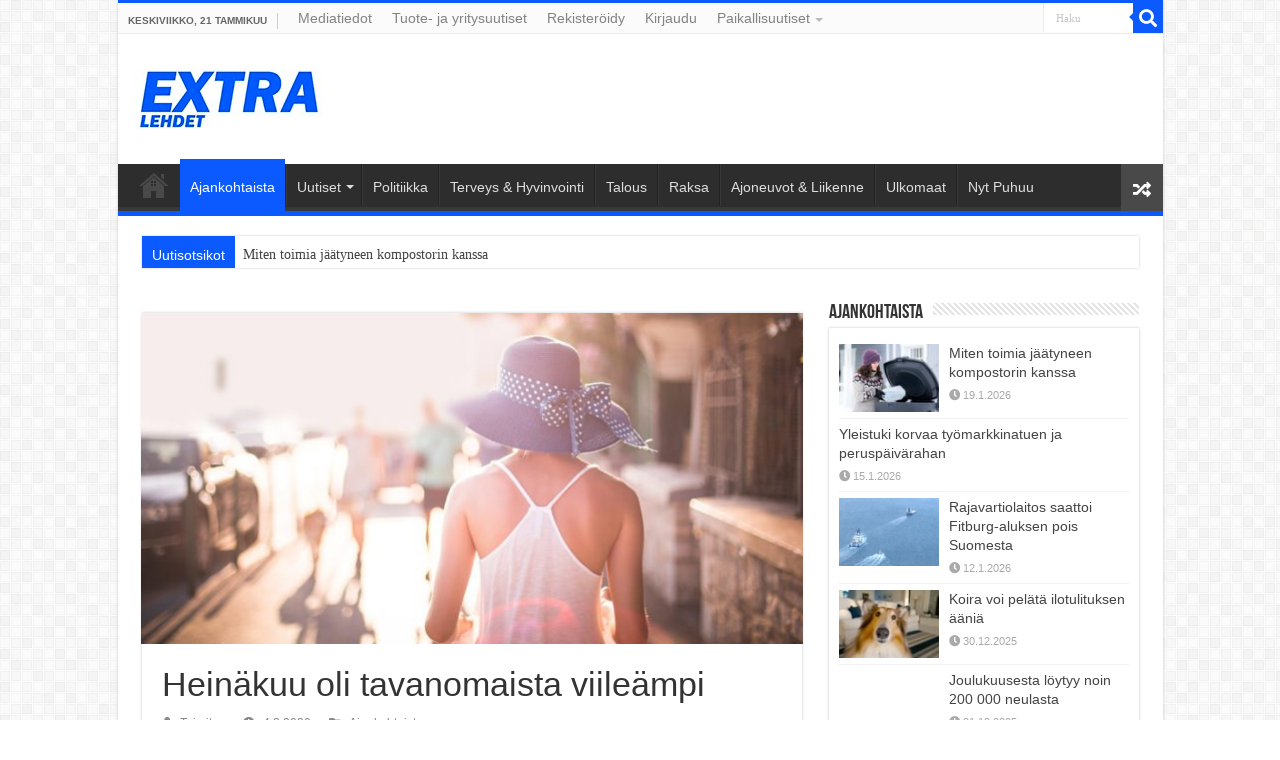

--- FILE ---
content_type: text/html; charset=UTF-8
request_url: https://extralehdet.com/heinakuu-oli-tavanomaista-viileampi/
body_size: 24301
content:
<!DOCTYPE html>
<html lang="fi" prefix="og: http://ogp.me/ns#">
<head>
<meta charset="UTF-8" />
<link rel="pingback" href="https://extralehdet.com/xmlrpc.php" />
<meta name='robots' content='index, follow, max-image-preview:large, max-snippet:-1, max-video-preview:-1' />

	<!-- This site is optimized with the Yoast SEO plugin v26.8 - https://yoast.com/product/yoast-seo-wordpress/ -->
	<title>Heinäkuu oli tavanomaista viileämpi &#8211; Extralehdet</title>
	<meta name="description" content="Ilmatieteen laitoksen tilastojen mukaan heinäkuu oli suuressa osassa Suomea 1–2 astetta tavanomaista viileämpi. Myös hellettä oli tavanomaista vähemmän." />
	<link rel="canonical" href="https://extralehdet.com/heinakuu-oli-tavanomaista-viileampi/" />
	<meta property="og:locale" content="fi_FI" />
	<meta property="og:type" content="article" />
	<meta property="og:title" content="Heinäkuu oli tavanomaista viileämpi &#8211; Extralehdet" />
	<meta property="og:description" content="Ilmatieteen laitoksen tilastojen mukaan heinäkuu oli suuressa osassa Suomea 1–2 astetta tavanomaista viileämpi. Myös hellettä oli tavanomaista vähemmän." />
	<meta property="og:url" content="https://extralehdet.com/heinakuu-oli-tavanomaista-viileampi/" />
	<meta property="og:site_name" content="Extralehdet" />
	<meta property="article:publisher" content="https://www.facebook.com/extralehdet" />
	<meta property="article:published_time" content="2020-08-04T03:45:10+00:00" />
	<meta property="og:image" content="https://extralehdet.com/wp-content/uploads/heinäkuu-2020-e1596472643862.jpg" />
	<meta property="og:image:width" content="1240" />
	<meta property="og:image:height" content="679" />
	<meta property="og:image:type" content="image/jpeg" />
	<meta name="author" content="Toimitus" />
	<meta name="twitter:card" content="summary_large_image" />
	<meta name="twitter:creator" content="@extralehdet" />
	<meta name="twitter:site" content="@extralehdet" />
	<meta name="twitter:label1" content="Kirjoittanut" />
	<meta name="twitter:data1" content="Toimitus" />
	<meta name="twitter:label2" content="Arvioitu lukuaika" />
	<meta name="twitter:data2" content="1 minuutti" />
	<script type="application/ld+json" class="yoast-schema-graph">{"@context":"https://schema.org","@graph":[{"@type":"Article","@id":"https://extralehdet.com/heinakuu-oli-tavanomaista-viileampi/#article","isPartOf":{"@id":"https://extralehdet.com/heinakuu-oli-tavanomaista-viileampi/"},"author":{"name":"Toimitus","@id":"https://extralehdet.com/#/schema/person/ac7b6eb548e50fb57c80908a8c04cd5a"},"headline":"Heinäkuu oli tavanomaista viileämpi","datePublished":"2020-08-04T03:45:10+00:00","mainEntityOfPage":{"@id":"https://extralehdet.com/heinakuu-oli-tavanomaista-viileampi/"},"wordCount":254,"commentCount":0,"publisher":{"@id":"https://extralehdet.com/#organization"},"image":{"@id":"https://extralehdet.com/heinakuu-oli-tavanomaista-viileampi/#primaryimage"},"thumbnailUrl":"https://extralehdet.com/wp-content/uploads/heinäkuu-2020-e1596472643862.jpg","articleSection":["Ajankohtaista"],"inLanguage":"fi","potentialAction":[{"@type":"CommentAction","name":"Comment","target":["https://extralehdet.com/heinakuu-oli-tavanomaista-viileampi/#respond"]}]},{"@type":"WebPage","@id":"https://extralehdet.com/heinakuu-oli-tavanomaista-viileampi/","url":"https://extralehdet.com/heinakuu-oli-tavanomaista-viileampi/","name":"Heinäkuu oli tavanomaista viileämpi &#8211; Extralehdet","isPartOf":{"@id":"https://extralehdet.com/#website"},"primaryImageOfPage":{"@id":"https://extralehdet.com/heinakuu-oli-tavanomaista-viileampi/#primaryimage"},"image":{"@id":"https://extralehdet.com/heinakuu-oli-tavanomaista-viileampi/#primaryimage"},"thumbnailUrl":"https://extralehdet.com/wp-content/uploads/heinäkuu-2020-e1596472643862.jpg","datePublished":"2020-08-04T03:45:10+00:00","description":"Ilmatieteen laitoksen tilastojen mukaan heinäkuu oli suuressa osassa Suomea 1–2 astetta tavanomaista viileämpi. Myös hellettä oli tavanomaista vähemmän.","breadcrumb":{"@id":"https://extralehdet.com/heinakuu-oli-tavanomaista-viileampi/#breadcrumb"},"inLanguage":"fi","potentialAction":[{"@type":"ReadAction","target":["https://extralehdet.com/heinakuu-oli-tavanomaista-viileampi/"]}]},{"@type":"ImageObject","inLanguage":"fi","@id":"https://extralehdet.com/heinakuu-oli-tavanomaista-viileampi/#primaryimage","url":"https://extralehdet.com/wp-content/uploads/heinäkuu-2020-e1596472643862.jpg","contentUrl":"https://extralehdet.com/wp-content/uploads/heinäkuu-2020-e1596472643862.jpg","width":1240,"height":679},{"@type":"BreadcrumbList","@id":"https://extralehdet.com/heinakuu-oli-tavanomaista-viileampi/#breadcrumb","itemListElement":[{"@type":"ListItem","position":1,"name":"Home","item":"https://extralehdet.com/"},{"@type":"ListItem","position":2,"name":"Heinäkuu oli tavanomaista viileämpi"}]},{"@type":"WebSite","@id":"https://extralehdet.com/#website","url":"https://extralehdet.com/","name":"Extralehdet","description":"Extralehdet","publisher":{"@id":"https://extralehdet.com/#organization"},"alternateName":"Extralehdet","potentialAction":[{"@type":"SearchAction","target":{"@type":"EntryPoint","urlTemplate":"https://extralehdet.com/?s={search_term_string}"},"query-input":{"@type":"PropertyValueSpecification","valueRequired":true,"valueName":"search_term_string"}}],"inLanguage":"fi"},{"@type":"Organization","@id":"https://extralehdet.com/#organization","name":"Extralehdet","url":"https://extralehdet.com/","logo":{"@type":"ImageObject","inLanguage":"fi","@id":"https://extralehdet.com/#/schema/logo/image/","url":"https://extralehdet.com/wp-content/uploads/1200x675-EXTRA-lehdet.jpg","contentUrl":"https://extralehdet.com/wp-content/uploads/1200x675-EXTRA-lehdet.jpg","width":1200,"height":675,"caption":"Extralehdet"},"image":{"@id":"https://extralehdet.com/#/schema/logo/image/"},"sameAs":["https://www.facebook.com/extralehdet","https://x.com/extralehdet","https://www.linkedin.com/company/extralehdet","https://fi.pinterest.com/extralehdet/"]},{"@type":"Person","@id":"https://extralehdet.com/#/schema/person/ac7b6eb548e50fb57c80908a8c04cd5a","name":"Toimitus","image":{"@type":"ImageObject","inLanguage":"fi","@id":"https://extralehdet.com/#/schema/person/image/","url":"https://secure.gravatar.com/avatar/0485ede5007424c0c6cde165cd4184d19cb2c27dd4798eb766be66214cb1affe?s=96&d=identicon&r=g","contentUrl":"https://secure.gravatar.com/avatar/0485ede5007424c0c6cde165cd4184d19cb2c27dd4798eb766be66214cb1affe?s=96&d=identicon&r=g","caption":"Toimitus"}}]}</script>
	<!-- / Yoast SEO plugin. -->


<link rel='dns-prefetch' href='//www.google.com' />
<link rel='dns-prefetch' href='//www.googletagmanager.com' />
<link rel="alternate" type="application/rss+xml" title="Extralehdet &raquo; syöte" href="https://extralehdet.com/feed/" />
<link rel="alternate" type="application/rss+xml" title="Extralehdet &raquo; kommenttien syöte" href="https://extralehdet.com/comments/feed/" />
<link rel="alternate" type="application/rss+xml" title="Extralehdet &raquo; Heinäkuu oli tavanomaista viileämpi kommenttien syöte" href="https://extralehdet.com/heinakuu-oli-tavanomaista-viileampi/feed/" />
<style id='wp-img-auto-sizes-contain-inline-css' type='text/css'>
img:is([sizes=auto i],[sizes^="auto," i]){contain-intrinsic-size:3000px 1500px}
/*# sourceURL=wp-img-auto-sizes-contain-inline-css */
</style>
<style id='wp-block-library-inline-css' type='text/css'>
:root{--wp-block-synced-color:#7a00df;--wp-block-synced-color--rgb:122,0,223;--wp-bound-block-color:var(--wp-block-synced-color);--wp-editor-canvas-background:#ddd;--wp-admin-theme-color:#007cba;--wp-admin-theme-color--rgb:0,124,186;--wp-admin-theme-color-darker-10:#006ba1;--wp-admin-theme-color-darker-10--rgb:0,107,160.5;--wp-admin-theme-color-darker-20:#005a87;--wp-admin-theme-color-darker-20--rgb:0,90,135;--wp-admin-border-width-focus:2px}@media (min-resolution:192dpi){:root{--wp-admin-border-width-focus:1.5px}}.wp-element-button{cursor:pointer}:root .has-very-light-gray-background-color{background-color:#eee}:root .has-very-dark-gray-background-color{background-color:#313131}:root .has-very-light-gray-color{color:#eee}:root .has-very-dark-gray-color{color:#313131}:root .has-vivid-green-cyan-to-vivid-cyan-blue-gradient-background{background:linear-gradient(135deg,#00d084,#0693e3)}:root .has-purple-crush-gradient-background{background:linear-gradient(135deg,#34e2e4,#4721fb 50%,#ab1dfe)}:root .has-hazy-dawn-gradient-background{background:linear-gradient(135deg,#faaca8,#dad0ec)}:root .has-subdued-olive-gradient-background{background:linear-gradient(135deg,#fafae1,#67a671)}:root .has-atomic-cream-gradient-background{background:linear-gradient(135deg,#fdd79a,#004a59)}:root .has-nightshade-gradient-background{background:linear-gradient(135deg,#330968,#31cdcf)}:root .has-midnight-gradient-background{background:linear-gradient(135deg,#020381,#2874fc)}:root{--wp--preset--font-size--normal:16px;--wp--preset--font-size--huge:42px}.has-regular-font-size{font-size:1em}.has-larger-font-size{font-size:2.625em}.has-normal-font-size{font-size:var(--wp--preset--font-size--normal)}.has-huge-font-size{font-size:var(--wp--preset--font-size--huge)}.has-text-align-center{text-align:center}.has-text-align-left{text-align:left}.has-text-align-right{text-align:right}.has-fit-text{white-space:nowrap!important}#end-resizable-editor-section{display:none}.aligncenter{clear:both}.items-justified-left{justify-content:flex-start}.items-justified-center{justify-content:center}.items-justified-right{justify-content:flex-end}.items-justified-space-between{justify-content:space-between}.screen-reader-text{border:0;clip-path:inset(50%);height:1px;margin:-1px;overflow:hidden;padding:0;position:absolute;width:1px;word-wrap:normal!important}.screen-reader-text:focus{background-color:#ddd;clip-path:none;color:#444;display:block;font-size:1em;height:auto;left:5px;line-height:normal;padding:15px 23px 14px;text-decoration:none;top:5px;width:auto;z-index:100000}html :where(.has-border-color){border-style:solid}html :where([style*=border-top-color]){border-top-style:solid}html :where([style*=border-right-color]){border-right-style:solid}html :where([style*=border-bottom-color]){border-bottom-style:solid}html :where([style*=border-left-color]){border-left-style:solid}html :where([style*=border-width]){border-style:solid}html :where([style*=border-top-width]){border-top-style:solid}html :where([style*=border-right-width]){border-right-style:solid}html :where([style*=border-bottom-width]){border-bottom-style:solid}html :where([style*=border-left-width]){border-left-style:solid}html :where(img[class*=wp-image-]){height:auto;max-width:100%}:where(figure){margin:0 0 1em}html :where(.is-position-sticky){--wp-admin--admin-bar--position-offset:var(--wp-admin--admin-bar--height,0px)}@media screen and (max-width:600px){html :where(.is-position-sticky){--wp-admin--admin-bar--position-offset:0px}}

/*# sourceURL=wp-block-library-inline-css */
</style><style id='global-styles-inline-css' type='text/css'>
:root{--wp--preset--aspect-ratio--square: 1;--wp--preset--aspect-ratio--4-3: 4/3;--wp--preset--aspect-ratio--3-4: 3/4;--wp--preset--aspect-ratio--3-2: 3/2;--wp--preset--aspect-ratio--2-3: 2/3;--wp--preset--aspect-ratio--16-9: 16/9;--wp--preset--aspect-ratio--9-16: 9/16;--wp--preset--color--black: #000000;--wp--preset--color--cyan-bluish-gray: #abb8c3;--wp--preset--color--white: #ffffff;--wp--preset--color--pale-pink: #f78da7;--wp--preset--color--vivid-red: #cf2e2e;--wp--preset--color--luminous-vivid-orange: #ff6900;--wp--preset--color--luminous-vivid-amber: #fcb900;--wp--preset--color--light-green-cyan: #7bdcb5;--wp--preset--color--vivid-green-cyan: #00d084;--wp--preset--color--pale-cyan-blue: #8ed1fc;--wp--preset--color--vivid-cyan-blue: #0693e3;--wp--preset--color--vivid-purple: #9b51e0;--wp--preset--gradient--vivid-cyan-blue-to-vivid-purple: linear-gradient(135deg,rgb(6,147,227) 0%,rgb(155,81,224) 100%);--wp--preset--gradient--light-green-cyan-to-vivid-green-cyan: linear-gradient(135deg,rgb(122,220,180) 0%,rgb(0,208,130) 100%);--wp--preset--gradient--luminous-vivid-amber-to-luminous-vivid-orange: linear-gradient(135deg,rgb(252,185,0) 0%,rgb(255,105,0) 100%);--wp--preset--gradient--luminous-vivid-orange-to-vivid-red: linear-gradient(135deg,rgb(255,105,0) 0%,rgb(207,46,46) 100%);--wp--preset--gradient--very-light-gray-to-cyan-bluish-gray: linear-gradient(135deg,rgb(238,238,238) 0%,rgb(169,184,195) 100%);--wp--preset--gradient--cool-to-warm-spectrum: linear-gradient(135deg,rgb(74,234,220) 0%,rgb(151,120,209) 20%,rgb(207,42,186) 40%,rgb(238,44,130) 60%,rgb(251,105,98) 80%,rgb(254,248,76) 100%);--wp--preset--gradient--blush-light-purple: linear-gradient(135deg,rgb(255,206,236) 0%,rgb(152,150,240) 100%);--wp--preset--gradient--blush-bordeaux: linear-gradient(135deg,rgb(254,205,165) 0%,rgb(254,45,45) 50%,rgb(107,0,62) 100%);--wp--preset--gradient--luminous-dusk: linear-gradient(135deg,rgb(255,203,112) 0%,rgb(199,81,192) 50%,rgb(65,88,208) 100%);--wp--preset--gradient--pale-ocean: linear-gradient(135deg,rgb(255,245,203) 0%,rgb(182,227,212) 50%,rgb(51,167,181) 100%);--wp--preset--gradient--electric-grass: linear-gradient(135deg,rgb(202,248,128) 0%,rgb(113,206,126) 100%);--wp--preset--gradient--midnight: linear-gradient(135deg,rgb(2,3,129) 0%,rgb(40,116,252) 100%);--wp--preset--font-size--small: 13px;--wp--preset--font-size--medium: 20px;--wp--preset--font-size--large: 36px;--wp--preset--font-size--x-large: 42px;--wp--preset--spacing--20: 0.44rem;--wp--preset--spacing--30: 0.67rem;--wp--preset--spacing--40: 1rem;--wp--preset--spacing--50: 1.5rem;--wp--preset--spacing--60: 2.25rem;--wp--preset--spacing--70: 3.38rem;--wp--preset--spacing--80: 5.06rem;--wp--preset--shadow--natural: 6px 6px 9px rgba(0, 0, 0, 0.2);--wp--preset--shadow--deep: 12px 12px 50px rgba(0, 0, 0, 0.4);--wp--preset--shadow--sharp: 6px 6px 0px rgba(0, 0, 0, 0.2);--wp--preset--shadow--outlined: 6px 6px 0px -3px rgb(255, 255, 255), 6px 6px rgb(0, 0, 0);--wp--preset--shadow--crisp: 6px 6px 0px rgb(0, 0, 0);}:where(.is-layout-flex){gap: 0.5em;}:where(.is-layout-grid){gap: 0.5em;}body .is-layout-flex{display: flex;}.is-layout-flex{flex-wrap: wrap;align-items: center;}.is-layout-flex > :is(*, div){margin: 0;}body .is-layout-grid{display: grid;}.is-layout-grid > :is(*, div){margin: 0;}:where(.wp-block-columns.is-layout-flex){gap: 2em;}:where(.wp-block-columns.is-layout-grid){gap: 2em;}:where(.wp-block-post-template.is-layout-flex){gap: 1.25em;}:where(.wp-block-post-template.is-layout-grid){gap: 1.25em;}.has-black-color{color: var(--wp--preset--color--black) !important;}.has-cyan-bluish-gray-color{color: var(--wp--preset--color--cyan-bluish-gray) !important;}.has-white-color{color: var(--wp--preset--color--white) !important;}.has-pale-pink-color{color: var(--wp--preset--color--pale-pink) !important;}.has-vivid-red-color{color: var(--wp--preset--color--vivid-red) !important;}.has-luminous-vivid-orange-color{color: var(--wp--preset--color--luminous-vivid-orange) !important;}.has-luminous-vivid-amber-color{color: var(--wp--preset--color--luminous-vivid-amber) !important;}.has-light-green-cyan-color{color: var(--wp--preset--color--light-green-cyan) !important;}.has-vivid-green-cyan-color{color: var(--wp--preset--color--vivid-green-cyan) !important;}.has-pale-cyan-blue-color{color: var(--wp--preset--color--pale-cyan-blue) !important;}.has-vivid-cyan-blue-color{color: var(--wp--preset--color--vivid-cyan-blue) !important;}.has-vivid-purple-color{color: var(--wp--preset--color--vivid-purple) !important;}.has-black-background-color{background-color: var(--wp--preset--color--black) !important;}.has-cyan-bluish-gray-background-color{background-color: var(--wp--preset--color--cyan-bluish-gray) !important;}.has-white-background-color{background-color: var(--wp--preset--color--white) !important;}.has-pale-pink-background-color{background-color: var(--wp--preset--color--pale-pink) !important;}.has-vivid-red-background-color{background-color: var(--wp--preset--color--vivid-red) !important;}.has-luminous-vivid-orange-background-color{background-color: var(--wp--preset--color--luminous-vivid-orange) !important;}.has-luminous-vivid-amber-background-color{background-color: var(--wp--preset--color--luminous-vivid-amber) !important;}.has-light-green-cyan-background-color{background-color: var(--wp--preset--color--light-green-cyan) !important;}.has-vivid-green-cyan-background-color{background-color: var(--wp--preset--color--vivid-green-cyan) !important;}.has-pale-cyan-blue-background-color{background-color: var(--wp--preset--color--pale-cyan-blue) !important;}.has-vivid-cyan-blue-background-color{background-color: var(--wp--preset--color--vivid-cyan-blue) !important;}.has-vivid-purple-background-color{background-color: var(--wp--preset--color--vivid-purple) !important;}.has-black-border-color{border-color: var(--wp--preset--color--black) !important;}.has-cyan-bluish-gray-border-color{border-color: var(--wp--preset--color--cyan-bluish-gray) !important;}.has-white-border-color{border-color: var(--wp--preset--color--white) !important;}.has-pale-pink-border-color{border-color: var(--wp--preset--color--pale-pink) !important;}.has-vivid-red-border-color{border-color: var(--wp--preset--color--vivid-red) !important;}.has-luminous-vivid-orange-border-color{border-color: var(--wp--preset--color--luminous-vivid-orange) !important;}.has-luminous-vivid-amber-border-color{border-color: var(--wp--preset--color--luminous-vivid-amber) !important;}.has-light-green-cyan-border-color{border-color: var(--wp--preset--color--light-green-cyan) !important;}.has-vivid-green-cyan-border-color{border-color: var(--wp--preset--color--vivid-green-cyan) !important;}.has-pale-cyan-blue-border-color{border-color: var(--wp--preset--color--pale-cyan-blue) !important;}.has-vivid-cyan-blue-border-color{border-color: var(--wp--preset--color--vivid-cyan-blue) !important;}.has-vivid-purple-border-color{border-color: var(--wp--preset--color--vivid-purple) !important;}.has-vivid-cyan-blue-to-vivid-purple-gradient-background{background: var(--wp--preset--gradient--vivid-cyan-blue-to-vivid-purple) !important;}.has-light-green-cyan-to-vivid-green-cyan-gradient-background{background: var(--wp--preset--gradient--light-green-cyan-to-vivid-green-cyan) !important;}.has-luminous-vivid-amber-to-luminous-vivid-orange-gradient-background{background: var(--wp--preset--gradient--luminous-vivid-amber-to-luminous-vivid-orange) !important;}.has-luminous-vivid-orange-to-vivid-red-gradient-background{background: var(--wp--preset--gradient--luminous-vivid-orange-to-vivid-red) !important;}.has-very-light-gray-to-cyan-bluish-gray-gradient-background{background: var(--wp--preset--gradient--very-light-gray-to-cyan-bluish-gray) !important;}.has-cool-to-warm-spectrum-gradient-background{background: var(--wp--preset--gradient--cool-to-warm-spectrum) !important;}.has-blush-light-purple-gradient-background{background: var(--wp--preset--gradient--blush-light-purple) !important;}.has-blush-bordeaux-gradient-background{background: var(--wp--preset--gradient--blush-bordeaux) !important;}.has-luminous-dusk-gradient-background{background: var(--wp--preset--gradient--luminous-dusk) !important;}.has-pale-ocean-gradient-background{background: var(--wp--preset--gradient--pale-ocean) !important;}.has-electric-grass-gradient-background{background: var(--wp--preset--gradient--electric-grass) !important;}.has-midnight-gradient-background{background: var(--wp--preset--gradient--midnight) !important;}.has-small-font-size{font-size: var(--wp--preset--font-size--small) !important;}.has-medium-font-size{font-size: var(--wp--preset--font-size--medium) !important;}.has-large-font-size{font-size: var(--wp--preset--font-size--large) !important;}.has-x-large-font-size{font-size: var(--wp--preset--font-size--x-large) !important;}
/*# sourceURL=global-styles-inline-css */
</style>

<style id='classic-theme-styles-inline-css' type='text/css'>
/*! This file is auto-generated */
.wp-block-button__link{color:#fff;background-color:#32373c;border-radius:9999px;box-shadow:none;text-decoration:none;padding:calc(.667em + 2px) calc(1.333em + 2px);font-size:1.125em}.wp-block-file__button{background:#32373c;color:#fff;text-decoration:none}
/*# sourceURL=/wp-includes/css/classic-themes.min.css */
</style>
<link rel='stylesheet' id='wpa-css-css' href='https://extralehdet.com/wp-content/plugins/honeypot/includes/css/wpa.css' type='text/css' media='all' />
<link rel='stylesheet' id='tie-parent-css-css' href='https://extralehdet.com/wp-content/themes/sahifa/style.css' type='text/css' media='all' />
<link rel='stylesheet' id='tie-child-style-css' href='https://extralehdet.com/wp-content/themes/sahifa-child/style.css' type='text/css' media='all' />
<link rel='stylesheet' id='tie-style-css' href='https://extralehdet.com/wp-content/themes/sahifa-child/style.css' type='text/css' media='all' />
<link rel='stylesheet' id='tie-ilightbox-skin-css' href='https://extralehdet.com/wp-content/themes/sahifa/css/ilightbox/dark-skin/skin.css' type='text/css' media='all' />
<link rel='stylesheet' id='wpdiscuz-frontend-css-css' href='https://extralehdet.com/wp-content/plugins/wpdiscuz/themes/default/style.css' type='text/css' media='all' />
<style id='wpdiscuz-frontend-css-inline-css' type='text/css'>
 #wpdcom .wpd-blog-administrator .wpd-comment-label{color:#ffffff;background-color:#ff451f;border:none}#wpdcom .wpd-blog-administrator .wpd-comment-author, #wpdcom .wpd-blog-administrator .wpd-comment-author a{color:#ff451f}#wpdcom.wpd-layout-1 .wpd-comment .wpd-blog-administrator .wpd-avatar img{border-color:#ff451f}#wpdcom.wpd-layout-2 .wpd-comment.wpd-reply .wpd-comment-wrap.wpd-blog-administrator{border-left:3px solid #ff451f}#wpdcom.wpd-layout-2 .wpd-comment .wpd-blog-administrator .wpd-avatar img{border-bottom-color:#ff451f}#wpdcom.wpd-layout-3 .wpd-blog-administrator .wpd-comment-subheader{border-top:1px dashed #ff451f}#wpdcom.wpd-layout-3 .wpd-reply .wpd-blog-administrator .wpd-comment-right{border-left:1px solid #ff451f}#wpdcom .wpd-blog-editor .wpd-comment-label{color:#ffffff;background-color:#d36000;border:none}#wpdcom .wpd-blog-editor .wpd-comment-author, #wpdcom .wpd-blog-editor .wpd-comment-author a{color:#d36000}#wpdcom.wpd-layout-1 .wpd-comment .wpd-blog-editor .wpd-avatar img{border-color:#d36000}#wpdcom.wpd-layout-2 .wpd-comment.wpd-reply .wpd-comment-wrap.wpd-blog-editor{border-left:3px solid #d36000}#wpdcom.wpd-layout-2 .wpd-comment .wpd-blog-editor .wpd-avatar img{border-bottom-color:#d36000}#wpdcom.wpd-layout-3 .wpd-blog-editor .wpd-comment-subheader{border-top:1px dashed #d36000}#wpdcom.wpd-layout-3 .wpd-reply .wpd-blog-editor .wpd-comment-right{border-left:1px solid #d36000}#wpdcom .wpd-blog-author .wpd-comment-label{color:#ffffff;background-color:#327324;border:none}#wpdcom .wpd-blog-author .wpd-comment-author, #wpdcom .wpd-blog-author .wpd-comment-author a{color:#327324}#wpdcom.wpd-layout-1 .wpd-comment .wpd-blog-author .wpd-avatar img{border-color:#327324}#wpdcom.wpd-layout-2 .wpd-comment .wpd-blog-author .wpd-avatar img{border-bottom-color:#327324}#wpdcom.wpd-layout-3 .wpd-blog-author .wpd-comment-subheader{border-top:1px dashed #327324}#wpdcom.wpd-layout-3 .wpd-reply .wpd-blog-author .wpd-comment-right{border-left:1px solid #327324}#wpdcom .wpd-blog-contributor .wpd-comment-label{color:#ffffff;background-color:#a240cd;border:none}#wpdcom .wpd-blog-contributor .wpd-comment-author, #wpdcom .wpd-blog-contributor .wpd-comment-author a{color:#a240cd}#wpdcom.wpd-layout-1 .wpd-comment .wpd-blog-contributor .wpd-avatar img{border-color:#a240cd}#wpdcom.wpd-layout-2 .wpd-comment .wpd-blog-contributor .wpd-avatar img{border-bottom-color:#a240cd}#wpdcom.wpd-layout-3 .wpd-blog-contributor .wpd-comment-subheader{border-top:1px dashed #a240cd}#wpdcom.wpd-layout-3 .wpd-reply .wpd-blog-contributor .wpd-comment-right{border-left:1px solid #a240cd}#wpdcom .wpd-blog-subscriber .wpd-comment-label{color:#ffffff;background-color:#31839e;border:none}#wpdcom .wpd-blog-subscriber .wpd-comment-author, #wpdcom .wpd-blog-subscriber .wpd-comment-author a{color:#31839e}#wpdcom.wpd-layout-2 .wpd-comment .wpd-blog-subscriber .wpd-avatar img{border-bottom-color:#31839e}#wpdcom.wpd-layout-3 .wpd-blog-subscriber .wpd-comment-subheader{border-top:1px dashed #31839e}#wpdcom .wpd-blog-customer .wpd-comment-label{color:#ffffff;background-color:#31839e;border:none}#wpdcom .wpd-blog-customer .wpd-comment-author, #wpdcom .wpd-blog-customer .wpd-comment-author a{color:#31839e}#wpdcom.wpd-layout-1 .wpd-comment .wpd-blog-customer .wpd-avatar img{border-color:#31839e}#wpdcom.wpd-layout-2 .wpd-comment .wpd-blog-customer .wpd-avatar img{border-bottom-color:#31839e}#wpdcom.wpd-layout-3 .wpd-blog-customer .wpd-comment-subheader{border-top:1px dashed #31839e}#wpdcom.wpd-layout-3 .wpd-reply .wpd-blog-customer .wpd-comment-right{border-left:1px solid #31839e}#wpdcom .wpd-blog-shop_manager .wpd-comment-label{color:#ffffff;background-color:#31839e;border:none}#wpdcom .wpd-blog-shop_manager .wpd-comment-author, #wpdcom .wpd-blog-shop_manager .wpd-comment-author a{color:#31839e}#wpdcom.wpd-layout-1 .wpd-comment .wpd-blog-shop_manager .wpd-avatar img{border-color:#31839e}#wpdcom.wpd-layout-2 .wpd-comment .wpd-blog-shop_manager .wpd-avatar img{border-bottom-color:#31839e}#wpdcom.wpd-layout-3 .wpd-blog-shop_manager .wpd-comment-subheader{border-top:1px dashed #31839e}#wpdcom.wpd-layout-3 .wpd-reply .wpd-blog-shop_manager .wpd-comment-right{border-left:1px solid #31839e}#wpdcom .wpd-blog-bbp_keymaster .wpd-comment-label{color:#ffffff;background-color:#00B38F;border:none}#wpdcom .wpd-blog-bbp_keymaster .wpd-comment-author, #wpdcom .wpd-blog-bbp_keymaster .wpd-comment-author a{color:#00B38F}#wpdcom.wpd-layout-1 .wpd-comment .wpd-blog-bbp_keymaster .wpd-avatar img{border-color:#00B38F}#wpdcom.wpd-layout-2 .wpd-comment .wpd-blog-bbp_keymaster .wpd-avatar img{border-bottom-color:#00B38F}#wpdcom.wpd-layout-3 .wpd-blog-bbp_keymaster .wpd-comment-subheader{border-top:1px dashed #00B38F}#wpdcom.wpd-layout-3 .wpd-reply .wpd-blog-bbp_keymaster .wpd-comment-right{border-left:1px solid #00B38F}#wpdcom .wpd-blog-bbp_spectator .wpd-comment-label{color:#ffffff;background-color:#00B38F;border:none}#wpdcom .wpd-blog-bbp_spectator .wpd-comment-author, #wpdcom .wpd-blog-bbp_spectator .wpd-comment-author a{color:#00B38F}#wpdcom.wpd-layout-1 .wpd-comment .wpd-blog-bbp_spectator .wpd-avatar img{border-color:#00B38F}#wpdcom.wpd-layout-2 .wpd-comment .wpd-blog-bbp_spectator .wpd-avatar img{border-bottom-color:#00B38F}#wpdcom.wpd-layout-3 .wpd-blog-bbp_spectator .wpd-comment-subheader{border-top:1px dashed #00B38F}#wpdcom.wpd-layout-3 .wpd-reply .wpd-blog-bbp_spectator .wpd-comment-right{border-left:1px solid #00B38F}#wpdcom .wpd-blog-bbp_blocked .wpd-comment-label{color:#ffffff;background-color:#00B38F;border:none}#wpdcom .wpd-blog-bbp_blocked .wpd-comment-author, #wpdcom .wpd-blog-bbp_blocked .wpd-comment-author a{color:#00B38F}#wpdcom.wpd-layout-1 .wpd-comment .wpd-blog-bbp_blocked .wpd-avatar img{border-color:#00B38F}#wpdcom.wpd-layout-2 .wpd-comment .wpd-blog-bbp_blocked .wpd-avatar img{border-bottom-color:#00B38F}#wpdcom.wpd-layout-3 .wpd-blog-bbp_blocked .wpd-comment-subheader{border-top:1px dashed #00B38F}#wpdcom.wpd-layout-3 .wpd-reply .wpd-blog-bbp_blocked .wpd-comment-right{border-left:1px solid #00B38F}#wpdcom .wpd-blog-bbp_moderator .wpd-comment-label{color:#ffffff;background-color:#00B38F;border:none}#wpdcom .wpd-blog-bbp_moderator .wpd-comment-author, #wpdcom .wpd-blog-bbp_moderator .wpd-comment-author a{color:#00B38F}#wpdcom.wpd-layout-1 .wpd-comment .wpd-blog-bbp_moderator .wpd-avatar img{border-color:#00B38F}#wpdcom.wpd-layout-2 .wpd-comment .wpd-blog-bbp_moderator .wpd-avatar img{border-bottom-color:#00B38F}#wpdcom.wpd-layout-3 .wpd-blog-bbp_moderator .wpd-comment-subheader{border-top:1px dashed #00B38F}#wpdcom.wpd-layout-3 .wpd-reply .wpd-blog-bbp_moderator .wpd-comment-right{border-left:1px solid #00B38F}#wpdcom .wpd-blog-bbp_participant .wpd-comment-label{color:#ffffff;background-color:#00B38F;border:none}#wpdcom .wpd-blog-bbp_participant .wpd-comment-author, #wpdcom .wpd-blog-bbp_participant .wpd-comment-author a{color:#00B38F}#wpdcom.wpd-layout-1 .wpd-comment .wpd-blog-bbp_participant .wpd-avatar img{border-color:#00B38F}#wpdcom.wpd-layout-2 .wpd-comment .wpd-blog-bbp_participant .wpd-avatar img{border-bottom-color:#00B38F}#wpdcom.wpd-layout-3 .wpd-blog-bbp_participant .wpd-comment-subheader{border-top:1px dashed #00B38F}#wpdcom.wpd-layout-3 .wpd-reply .wpd-blog-bbp_participant .wpd-comment-right{border-left:1px solid #00B38F}#wpdcom .wpd-blog-translator .wpd-comment-label{color:#ffffff;background-color:#31839e;border:none}#wpdcom .wpd-blog-translator .wpd-comment-author, #wpdcom .wpd-blog-translator .wpd-comment-author a{color:#31839e}#wpdcom.wpd-layout-1 .wpd-comment .wpd-blog-translator .wpd-avatar img{border-color:#31839e}#wpdcom.wpd-layout-2 .wpd-comment .wpd-blog-translator .wpd-avatar img{border-bottom-color:#31839e}#wpdcom.wpd-layout-3 .wpd-blog-translator .wpd-comment-subheader{border-top:1px dashed #31839e}#wpdcom.wpd-layout-3 .wpd-reply .wpd-blog-translator .wpd-comment-right{border-left:1px solid #31839e}#wpdcom .wpd-blog-wpseo_manager .wpd-comment-label{color:#ffffff;background-color:#00B38F;border:none}#wpdcom .wpd-blog-wpseo_manager .wpd-comment-author, #wpdcom .wpd-blog-wpseo_manager .wpd-comment-author a{color:#00B38F}#wpdcom.wpd-layout-1 .wpd-comment .wpd-blog-wpseo_manager .wpd-avatar img{border-color:#00B38F}#wpdcom.wpd-layout-2 .wpd-comment .wpd-blog-wpseo_manager .wpd-avatar img{border-bottom-color:#00B38F}#wpdcom.wpd-layout-3 .wpd-blog-wpseo_manager .wpd-comment-subheader{border-top:1px dashed #00B38F}#wpdcom.wpd-layout-3 .wpd-reply .wpd-blog-wpseo_manager .wpd-comment-right{border-left:1px solid #00B38F}#wpdcom .wpd-blog-wpseo_editor .wpd-comment-label{color:#ffffff;background-color:#00B38F;border:none}#wpdcom .wpd-blog-wpseo_editor .wpd-comment-author, #wpdcom .wpd-blog-wpseo_editor .wpd-comment-author a{color:#00B38F}#wpdcom.wpd-layout-1 .wpd-comment .wpd-blog-wpseo_editor .wpd-avatar img{border-color:#00B38F}#wpdcom.wpd-layout-2 .wpd-comment .wpd-blog-wpseo_editor .wpd-avatar img{border-bottom-color:#00B38F}#wpdcom.wpd-layout-3 .wpd-blog-wpseo_editor .wpd-comment-subheader{border-top:1px dashed #00B38F}#wpdcom.wpd-layout-3 .wpd-reply .wpd-blog-wpseo_editor .wpd-comment-right{border-left:1px solid #00B38F}#wpdcom .wpd-blog-um_extra-tilaaja .wpd-comment-label{color:#ffffff;background-color:#00B38F;border:none}#wpdcom .wpd-blog-um_extra-tilaaja .wpd-comment-author, #wpdcom .wpd-blog-um_extra-tilaaja .wpd-comment-author a{color:#00B38F}#wpdcom.wpd-layout-1 .wpd-comment .wpd-blog-um_extra-tilaaja .wpd-avatar img{border-color:#00B38F}#wpdcom.wpd-layout-2 .wpd-comment .wpd-blog-um_extra-tilaaja .wpd-avatar img{border-bottom-color:#00B38F}#wpdcom.wpd-layout-3 .wpd-blog-um_extra-tilaaja .wpd-comment-subheader{border-top:1px dashed #00B38F}#wpdcom.wpd-layout-3 .wpd-reply .wpd-blog-um_extra-tilaaja .wpd-comment-right{border-left:1px solid #00B38F}#wpdcom .wpd-blog-um_nyt-kirjoittaja .wpd-comment-label{color:#ffffff;background-color:#00B38F;border:none}#wpdcom .wpd-blog-um_nyt-kirjoittaja .wpd-comment-author, #wpdcom .wpd-blog-um_nyt-kirjoittaja .wpd-comment-author a{color:#00B38F}#wpdcom.wpd-layout-1 .wpd-comment .wpd-blog-um_nyt-kirjoittaja .wpd-avatar img{border-color:#00B38F}#wpdcom.wpd-layout-2 .wpd-comment .wpd-blog-um_nyt-kirjoittaja .wpd-avatar img{border-bottom-color:#00B38F}#wpdcom.wpd-layout-3 .wpd-blog-um_nyt-kirjoittaja .wpd-comment-subheader{border-top:1px dashed #00B38F}#wpdcom.wpd-layout-3 .wpd-reply .wpd-blog-um_nyt-kirjoittaja .wpd-comment-right{border-left:1px solid #00B38F}#wpdcom .wpd-blog-um_nyt-puhuu-kirjoittaja .wpd-comment-label{color:#ffffff;background-color:#00B38F;border:none}#wpdcom .wpd-blog-um_nyt-puhuu-kirjoittaja .wpd-comment-author, #wpdcom .wpd-blog-um_nyt-puhuu-kirjoittaja .wpd-comment-author a{color:#00B38F}#wpdcom.wpd-layout-1 .wpd-comment .wpd-blog-um_nyt-puhuu-kirjoittaja .wpd-avatar img{border-color:#00B38F}#wpdcom.wpd-layout-2 .wpd-comment .wpd-blog-um_nyt-puhuu-kirjoittaja .wpd-avatar img{border-bottom-color:#00B38F}#wpdcom.wpd-layout-3 .wpd-blog-um_nyt-puhuu-kirjoittaja .wpd-comment-subheader{border-top:1px dashed #00B38F}#wpdcom.wpd-layout-3 .wpd-reply .wpd-blog-um_nyt-puhuu-kirjoittaja .wpd-comment-right{border-left:1px solid #00B38F}#wpdcom .wpd-blog-um_tilaaja .wpd-comment-label{color:#ffffff;background-color:#00B38F;border:none}#wpdcom .wpd-blog-um_tilaaja .wpd-comment-author, #wpdcom .wpd-blog-um_tilaaja .wpd-comment-author a{color:#00B38F}#wpdcom.wpd-layout-1 .wpd-comment .wpd-blog-um_tilaaja .wpd-avatar img{border-color:#00B38F}#wpdcom.wpd-layout-2 .wpd-comment .wpd-blog-um_tilaaja .wpd-avatar img{border-bottom-color:#00B38F}#wpdcom.wpd-layout-3 .wpd-blog-um_tilaaja .wpd-comment-subheader{border-top:1px dashed #00B38F}#wpdcom.wpd-layout-3 .wpd-reply .wpd-blog-um_tilaaja .wpd-comment-right{border-left:1px solid #00B38F}#wpdcom .wpd-blog-post_author .wpd-comment-label{color:#ffffff;background-color:#07B290;border:none}#wpdcom .wpd-blog-post_author .wpd-comment-author, #wpdcom .wpd-blog-post_author .wpd-comment-author a{color:#07B290}#wpdcom .wpd-blog-post_author .wpd-avatar img{border-color:#07B290}#wpdcom.wpd-layout-1 .wpd-comment .wpd-blog-post_author .wpd-avatar img{border-color:#07B290}#wpdcom.wpd-layout-2 .wpd-comment.wpd-reply .wpd-comment-wrap.wpd-blog-post_author{border-left:3px solid #07B290}#wpdcom.wpd-layout-2 .wpd-comment .wpd-blog-post_author .wpd-avatar img{border-bottom-color:#07B290}#wpdcom.wpd-layout-3 .wpd-blog-post_author .wpd-comment-subheader{border-top:1px dashed #07B290}#wpdcom.wpd-layout-3 .wpd-reply .wpd-blog-post_author .wpd-comment-right{border-left:1px solid #07B290}#wpdcom .wpd-blog-guest .wpd-comment-label{color:#ffffff;background-color:#898989;border:none}#wpdcom .wpd-blog-guest .wpd-comment-author, #wpdcom .wpd-blog-guest .wpd-comment-author a{color:#898989}#wpdcom.wpd-layout-3 .wpd-blog-guest .wpd-comment-subheader{border-top:1px dashed #898989}#comments, #respond, .comments-area, #wpdcom{}#wpdcom .ql-editor > *{color:#777777}#wpdcom .ql-editor::before{}#wpdcom .ql-toolbar{border:1px solid #DDDDDD;border-top:none}#wpdcom .ql-container{border:1px solid #DDDDDD;border-bottom:none}#wpdcom .wpd-form-row .wpdiscuz-item input[type="text"], #wpdcom .wpd-form-row .wpdiscuz-item input[type="email"], #wpdcom .wpd-form-row .wpdiscuz-item input[type="url"], #wpdcom .wpd-form-row .wpdiscuz-item input[type="color"], #wpdcom .wpd-form-row .wpdiscuz-item input[type="date"], #wpdcom .wpd-form-row .wpdiscuz-item input[type="datetime"], #wpdcom .wpd-form-row .wpdiscuz-item input[type="datetime-local"], #wpdcom .wpd-form-row .wpdiscuz-item input[type="month"], #wpdcom .wpd-form-row .wpdiscuz-item input[type="number"], #wpdcom .wpd-form-row .wpdiscuz-item input[type="time"], #wpdcom textarea, #wpdcom select{border:1px solid #DDDDDD;color:#777777}#wpdcom .wpd-form-row .wpdiscuz-item textarea{border:1px solid #DDDDDD}#wpdcom input::placeholder, #wpdcom textarea::placeholder, #wpdcom input::-moz-placeholder, #wpdcom textarea::-webkit-input-placeholder{}#wpdcom .wpd-comment-text{color:#777777}#wpdcom .wpd-thread-head .wpd-thread-info{border-bottom:2px solid #00B38F}#wpdcom .wpd-thread-head .wpd-thread-info.wpd-reviews-tab svg{fill:#00B38F}#wpdcom .wpd-thread-head .wpdiscuz-user-settings{border-bottom:2px solid #00B38F}#wpdcom .wpd-thread-head .wpdiscuz-user-settings:hover{color:#00B38F}#wpdcom .wpd-comment .wpd-follow-link:hover{color:#00B38F}#wpdcom .wpd-comment-status .wpd-sticky{color:#00B38F}#wpdcom .wpd-thread-filter .wpdf-active{color:#00B38F;border-bottom-color:#00B38F}#wpdcom .wpd-comment-info-bar{border:1px dashed #33c3a6;background:#e6f8f4}#wpdcom .wpd-comment-info-bar .wpd-current-view i{color:#00B38F}#wpdcom .wpd-filter-view-all:hover{background:#00B38F}#wpdcom .wpdiscuz-item .wpdiscuz-rating > label{color:#DDDDDD}#wpdcom .wpdiscuz-item .wpdiscuz-rating:not(:checked) > label:hover, .wpdiscuz-rating:not(:checked) > label:hover ~ label{}#wpdcom .wpdiscuz-item .wpdiscuz-rating > input ~ label:hover, #wpdcom .wpdiscuz-item .wpdiscuz-rating > input:not(:checked) ~ label:hover ~ label, #wpdcom .wpdiscuz-item .wpdiscuz-rating > input:not(:checked) ~ label:hover ~ label{color:#81d742}#wpdcom .wpdiscuz-item .wpdiscuz-rating > input:checked ~ label:hover, #wpdcom .wpdiscuz-item .wpdiscuz-rating > input:checked ~ label:hover, #wpdcom .wpdiscuz-item .wpdiscuz-rating > label:hover ~ input:checked ~ label, #wpdcom .wpdiscuz-item .wpdiscuz-rating > input:checked + label:hover ~ label, #wpdcom .wpdiscuz-item .wpdiscuz-rating > input:checked ~ label:hover ~ label, .wpd-custom-field .wcf-active-star, #wpdcom .wpdiscuz-item .wpdiscuz-rating > input:checked ~ label{color:#FFD700}#wpd-post-rating .wpd-rating-wrap .wpd-rating-stars svg .wpd-star{fill:#DDDDDD}#wpd-post-rating .wpd-rating-wrap .wpd-rating-stars svg .wpd-active{fill:#FFD700}#wpd-post-rating .wpd-rating-wrap .wpd-rate-starts svg .wpd-star{fill:#DDDDDD}#wpd-post-rating .wpd-rating-wrap .wpd-rate-starts:hover svg .wpd-star{fill:#81d742}#wpd-post-rating.wpd-not-rated .wpd-rating-wrap .wpd-rate-starts svg:hover ~ svg .wpd-star{fill:#DDDDDD}.wpdiscuz-post-rating-wrap .wpd-rating .wpd-rating-wrap .wpd-rating-stars svg .wpd-star{fill:#DDDDDD}.wpdiscuz-post-rating-wrap .wpd-rating .wpd-rating-wrap .wpd-rating-stars svg .wpd-active{fill:#FFD700}#wpdcom .wpd-comment .wpd-follow-active{color:#ff7a00}#wpdcom .page-numbers{color:#555;border:#555 1px solid}#wpdcom span.current{background:#555}#wpdcom.wpd-layout-1 .wpd-new-loaded-comment > .wpd-comment-wrap > .wpd-comment-right{background:#FFFAD6}#wpdcom.wpd-layout-2 .wpd-new-loaded-comment.wpd-comment > .wpd-comment-wrap > .wpd-comment-right{background:#FFFAD6}#wpdcom.wpd-layout-2 .wpd-new-loaded-comment.wpd-comment.wpd-reply > .wpd-comment-wrap > .wpd-comment-right{background:transparent}#wpdcom.wpd-layout-2 .wpd-new-loaded-comment.wpd-comment.wpd-reply > .wpd-comment-wrap{background:#FFFAD6}#wpdcom.wpd-layout-3 .wpd-new-loaded-comment.wpd-comment > .wpd-comment-wrap > .wpd-comment-right{background:#FFFAD6}#wpdcom .wpd-follow:hover i, #wpdcom .wpd-unfollow:hover i, #wpdcom .wpd-comment .wpd-follow-active:hover i{color:#00B38F}#wpdcom .wpdiscuz-readmore{cursor:pointer;color:#00B38F}.wpd-custom-field .wcf-pasiv-star, #wpcomm .wpdiscuz-item .wpdiscuz-rating > label{color:#DDDDDD}.wpd-wrapper .wpd-list-item.wpd-active{border-top:3px solid #00B38F}#wpdcom.wpd-layout-2 .wpd-comment.wpd-reply.wpd-unapproved-comment .wpd-comment-wrap{border-left:3px solid #FFFAD6}#wpdcom.wpd-layout-3 .wpd-comment.wpd-reply.wpd-unapproved-comment .wpd-comment-right{border-left:1px solid #FFFAD6}#wpdcom .wpd-prim-button{background-color:#07B290;color:#FFFFFF}#wpdcom .wpd_label__check i.wpdicon-on{color:#07B290;border:1px solid #83d9c8}#wpd-bubble-wrapper #wpd-bubble-all-comments-count{color:#1DB99A}#wpd-bubble-wrapper > div{background-color:#1DB99A}#wpd-bubble-wrapper > #wpd-bubble #wpd-bubble-add-message{background-color:#1DB99A}#wpd-bubble-wrapper > #wpd-bubble #wpd-bubble-add-message::before{border-left-color:#1DB99A;border-right-color:#1DB99A}#wpd-bubble-wrapper.wpd-right-corner > #wpd-bubble #wpd-bubble-add-message::before{border-left-color:#1DB99A;border-right-color:#1DB99A}.wpd-inline-icon-wrapper path.wpd-inline-icon-first{fill:#1DB99A}.wpd-inline-icon-count{background-color:#1DB99A}.wpd-inline-icon-count::before{border-right-color:#1DB99A}.wpd-inline-form-wrapper::before{border-bottom-color:#1DB99A}.wpd-inline-form-question{background-color:#1DB99A}.wpd-inline-form{background-color:#1DB99A}.wpd-last-inline-comments-wrapper{border-color:#1DB99A}.wpd-last-inline-comments-wrapper::before{border-bottom-color:#1DB99A}.wpd-last-inline-comments-wrapper .wpd-view-all-inline-comments{background:#1DB99A}.wpd-last-inline-comments-wrapper .wpd-view-all-inline-comments:hover,.wpd-last-inline-comments-wrapper .wpd-view-all-inline-comments:active,.wpd-last-inline-comments-wrapper .wpd-view-all-inline-comments:focus{background-color:#1DB99A}#wpdcom .ql-snow .ql-tooltip[data-mode="link"]::before{content:"Enter link:"}#wpdcom .ql-snow .ql-tooltip.ql-editing a.ql-action::after{content:"Save"}.comments-area{width:auto}
/*# sourceURL=wpdiscuz-frontend-css-inline-css */
</style>
<link rel='stylesheet' id='wpdiscuz-fa-css' href='https://extralehdet.com/wp-content/plugins/wpdiscuz/assets/third-party/font-awesome-5.13.0/css/fa.min.css' type='text/css' media='all' />
<link rel='stylesheet' id='wpdiscuz-combo-css-css' href='https://extralehdet.com/wp-content/plugins/wpdiscuz/assets/css/wpdiscuz-combo.min.css' type='text/css' media='all' />
<link rel='stylesheet' id='um_modal-css' href='https://extralehdet.com/wp-content/plugins/ultimate-member/assets/css/um-modal.min.css' type='text/css' media='all' />
<link rel='stylesheet' id='um_ui-css' href='https://extralehdet.com/wp-content/plugins/ultimate-member/assets/libs/jquery-ui/jquery-ui.min.css' type='text/css' media='all' />
<link rel='stylesheet' id='um_tipsy-css' href='https://extralehdet.com/wp-content/plugins/ultimate-member/assets/libs/tipsy/tipsy.min.css' type='text/css' media='all' />
<link rel='stylesheet' id='um_raty-css' href='https://extralehdet.com/wp-content/plugins/ultimate-member/assets/libs/raty/um-raty.min.css' type='text/css' media='all' />
<link rel='stylesheet' id='select2-css' href='https://extralehdet.com/wp-content/plugins/ultimate-member/assets/libs/select2/select2.min.css' type='text/css' media='all' />
<link rel='stylesheet' id='um_fileupload-css' href='https://extralehdet.com/wp-content/plugins/ultimate-member/assets/css/um-fileupload.min.css' type='text/css' media='all' />
<link rel='stylesheet' id='um_confirm-css' href='https://extralehdet.com/wp-content/plugins/ultimate-member/assets/libs/um-confirm/um-confirm.min.css' type='text/css' media='all' />
<link rel='stylesheet' id='um_datetime-css' href='https://extralehdet.com/wp-content/plugins/ultimate-member/assets/libs/pickadate/default.min.css' type='text/css' media='all' />
<link rel='stylesheet' id='um_datetime_date-css' href='https://extralehdet.com/wp-content/plugins/ultimate-member/assets/libs/pickadate/default.date.min.css' type='text/css' media='all' />
<link rel='stylesheet' id='um_datetime_time-css' href='https://extralehdet.com/wp-content/plugins/ultimate-member/assets/libs/pickadate/default.time.min.css' type='text/css' media='all' />
<link rel='stylesheet' id='um_fonticons_ii-css' href='https://extralehdet.com/wp-content/plugins/ultimate-member/assets/libs/legacy/fonticons/fonticons-ii.min.css' type='text/css' media='all' />
<link rel='stylesheet' id='um_fonticons_fa-css' href='https://extralehdet.com/wp-content/plugins/ultimate-member/assets/libs/legacy/fonticons/fonticons-fa.min.css' type='text/css' media='all' />
<link rel='stylesheet' id='um_fontawesome-css' href='https://extralehdet.com/wp-content/plugins/ultimate-member/assets/css/um-fontawesome.min.css' type='text/css' media='all' />
<link rel='stylesheet' id='um_common-css' href='https://extralehdet.com/wp-content/plugins/ultimate-member/assets/css/common.min.css' type='text/css' media='all' />
<link rel='stylesheet' id='um_responsive-css' href='https://extralehdet.com/wp-content/plugins/ultimate-member/assets/css/um-responsive.min.css' type='text/css' media='all' />
<link rel='stylesheet' id='um_styles-css' href='https://extralehdet.com/wp-content/plugins/ultimate-member/assets/css/um-styles.min.css' type='text/css' media='all' />
<link rel='stylesheet' id='um_crop-css' href='https://extralehdet.com/wp-content/plugins/ultimate-member/assets/libs/cropper/cropper.min.css' type='text/css' media='all' />
<link rel='stylesheet' id='um_profile-css' href='https://extralehdet.com/wp-content/plugins/ultimate-member/assets/css/um-profile.min.css' type='text/css' media='all' />
<link rel='stylesheet' id='um_account-css' href='https://extralehdet.com/wp-content/plugins/ultimate-member/assets/css/um-account.min.css' type='text/css' media='all' />
<link rel='stylesheet' id='um_misc-css' href='https://extralehdet.com/wp-content/plugins/ultimate-member/assets/css/um-misc.min.css' type='text/css' media='all' />
<link rel='stylesheet' id='um_default_css-css' href='https://extralehdet.com/wp-content/plugins/ultimate-member/assets/css/um-old-default.min.css' type='text/css' media='all' />
<script type="text/javascript">
            window._nslDOMReady = (function () {
                const executedCallbacks = new Set();
            
                return function (callback) {
                    /**
                    * Third parties might dispatch DOMContentLoaded events, so we need to ensure that we only run our callback once!
                    */
                    if (executedCallbacks.has(callback)) return;
            
                    const wrappedCallback = function () {
                        if (executedCallbacks.has(callback)) return;
                        executedCallbacks.add(callback);
                        callback();
                    };
            
                    if (document.readyState === "complete" || document.readyState === "interactive") {
                        wrappedCallback();
                    } else {
                        document.addEventListener("DOMContentLoaded", wrappedCallback);
                    }
                };
            })();
        </script><script type="text/javascript" src="https://extralehdet.com/wp-includes/js/jquery/jquery.min.js" id="jquery-core-js"></script>
<script type="text/javascript" src="https://extralehdet.com/wp-includes/js/jquery/jquery-migrate.min.js" id="jquery-migrate-js"></script>

<!-- Google tag (gtag.js) snippet added by Site Kit -->
<!-- Google Analytics snippet added by Site Kit -->
<script type="text/javascript" src="https://www.googletagmanager.com/gtag/js?id=GT-W6VHP55L" id="google_gtagjs-js" async></script>
<script type="text/javascript" id="google_gtagjs-js-after">
/* <![CDATA[ */
window.dataLayer = window.dataLayer || [];function gtag(){dataLayer.push(arguments);}
gtag("set","linker",{"domains":["extralehdet.com"]});
gtag("js", new Date());
gtag("set", "developer_id.dZTNiMT", true);
gtag("config", "GT-W6VHP55L");
 window._googlesitekit = window._googlesitekit || {}; window._googlesitekit.throttledEvents = []; window._googlesitekit.gtagEvent = (name, data) => { var key = JSON.stringify( { name, data } ); if ( !! window._googlesitekit.throttledEvents[ key ] ) { return; } window._googlesitekit.throttledEvents[ key ] = true; setTimeout( () => { delete window._googlesitekit.throttledEvents[ key ]; }, 5 ); gtag( "event", name, { ...data, event_source: "site-kit" } ); }; 
//# sourceURL=google_gtagjs-js-after
/* ]]> */
</script>
<script type="text/javascript" src="https://extralehdet.com/wp-content/plugins/ultimate-member/assets/js/um-gdpr.min.js" id="um-gdpr-js"></script>
<meta name="generator" content="Site Kit by Google 1.170.0" />
<!-- StarBox - the Author Box for Humans 3.5.4, visit: https://wordpress.org/plugins/starbox/ -->
<!-- /StarBox - the Author Box for Humans -->

<link rel='stylesheet' id='3b9de34d13-css' href='https://extralehdet.com/wp-content/plugins/starbox/themes/minimal/css/frontend.min.css' type='text/css' media='all' />
<link rel='stylesheet' id='f8aeeecf27-css' href='https://extralehdet.com/wp-content/plugins/starbox/themes/admin/css/hidedefault.min.css' type='text/css' media='all' />
<link rel="shortcut icon" href="https://extralehdet.com/wp-content/uploads/EXTRA_lehdet-57x57-1.jpg" title="Favicon" />
<!--[if IE]>
<script type="text/javascript">jQuery(document).ready(function (){ jQuery(".menu-item").has("ul").children("a").attr("aria-haspopup", "true");});</script>
<![endif]-->
<!--[if lt IE 9]>
<script src="https://extralehdet.com/wp-content/themes/sahifa/js/html5.js"></script>
<script src="https://extralehdet.com/wp-content/themes/sahifa/js/selectivizr-min.js"></script>
<![endif]-->
<!--[if IE 9]>
<link rel="stylesheet" type="text/css" media="all" href="https://extralehdet.com/wp-content/themes/sahifa/css/ie9.css" />
<![endif]-->
<!--[if IE 8]>
<link rel="stylesheet" type="text/css" media="all" href="https://extralehdet.com/wp-content/themes/sahifa/css/ie8.css" />
<![endif]-->
<!--[if IE 7]>
<link rel="stylesheet" type="text/css" media="all" href="https://extralehdet.com/wp-content/themes/sahifa/css/ie7.css" />
<![endif]-->

<meta http-equiv="X-UA-Compatible" content="IE=edge,chrome=1" />
<meta name="viewport" content="width=device-width, initial-scale=1.0" />
<link rel="apple-touch-icon" sizes="144x144" href="https://extralehdet.com/wp-content/uploads/EXTRA_lehdet-144x144-1.jpg" />
<link rel="apple-touch-icon" sizes="120x120" href="https://extralehdet.com/wp-content/uploads/EXTRA_lehdet-120x120-1.jpg" />
<link rel="apple-touch-icon" sizes="72x72" href="https://extralehdet.com/wp-content/uploads/EXTRA_lehdet-72x72-1.jpg" />
<link rel="apple-touch-icon" href="https://extralehdet.com/wp-content/uploads/EXTRA_lehdet-57x57-1.jpg" />



<style type="text/css" media="screen">

body{
	font-size : 14px;
}
.logo h1 a, .logo h2 a{
	font-weight: normal;
}
.top-nav, .top-nav ul li a {
	font-family: Arial, Helvetica, sans-serif;
	font-size : 14px;
	font-weight: normal;
}
#main-nav, #main-nav ul li a{
	font-family: Arial, Helvetica, sans-serif;
	font-size : 14px;
	font-weight: normal;
}
.breaking-news span.breaking-news-title{
	font-family: Arial, Helvetica, sans-serif;
	font-size : 14px;
	font-weight: normal;
}
.post-title{
	font-family: Arial, Helvetica, sans-serif;
	font-size : 34px;
	font-weight: normal;
}
h2.post-box-title, h2.post-box-title a{
	font-size : 27px;
	font-weight: normal;
}
h3.post-box-title, h3.post-box-title a{
	font-family: Arial, Helvetica, sans-serif;
}
p.post-meta, p.post-meta a{
	font-weight: normal;
}
#main-nav,
.cat-box-content,
#sidebar .widget-container,
.post-listing,
#commentform {
	border-bottom-color: #0a5aff;
}

.search-block .search-button,
#topcontrol,
#main-nav ul li.current-menu-item a,
#main-nav ul li.current-menu-item a:hover,
#main-nav ul li.current_page_parent a,
#main-nav ul li.current_page_parent a:hover,
#main-nav ul li.current-menu-parent a,
#main-nav ul li.current-menu-parent a:hover,
#main-nav ul li.current-page-ancestor a,
#main-nav ul li.current-page-ancestor a:hover,
.pagination span.current,
.share-post span.share-text,
.flex-control-paging li a.flex-active,
.ei-slider-thumbs li.ei-slider-element,
.review-percentage .review-item span span,
.review-final-score,
.button,
a.button,
a.more-link,
#main-content input[type="submit"],
.form-submit #submit,
#login-form .login-button,
.widget-feedburner .feedburner-subscribe,
input[type="submit"],
#buddypress button,
#buddypress a.button,
#buddypress input[type=submit],
#buddypress input[type=reset],
#buddypress ul.button-nav li a,
#buddypress div.generic-button a,
#buddypress .comment-reply-link,
#buddypress div.item-list-tabs ul li a span,
#buddypress div.item-list-tabs ul li.selected a,
#buddypress div.item-list-tabs ul li.current a,
#buddypress #members-directory-form div.item-list-tabs ul li.selected span,
#members-list-options a.selected,
#groups-list-options a.selected,
body.dark-skin #buddypress div.item-list-tabs ul li a span,
body.dark-skin #buddypress div.item-list-tabs ul li.selected a,
body.dark-skin #buddypress div.item-list-tabs ul li.current a,
body.dark-skin #members-list-options a.selected,
body.dark-skin #groups-list-options a.selected,
.search-block-large .search-button,
#featured-posts .flex-next:hover,
#featured-posts .flex-prev:hover,
a.tie-cart span.shooping-count,
.woocommerce span.onsale,
.woocommerce-page span.onsale ,
.woocommerce .widget_price_filter .ui-slider .ui-slider-handle,
.woocommerce-page .widget_price_filter .ui-slider .ui-slider-handle,
#check-also-close,
a.post-slideshow-next,
a.post-slideshow-prev,
.widget_price_filter .ui-slider .ui-slider-handle,
.quantity .minus:hover,
.quantity .plus:hover,
.mejs-container .mejs-controls .mejs-time-rail .mejs-time-current,
#reading-position-indicator  {
	background-color:#0a5aff;
}

::-webkit-scrollbar-thumb{
	background-color:#0a5aff !important;
}

#theme-footer,
#theme-header,
.top-nav ul li.current-menu-item:before,
#main-nav .menu-sub-content ,
#main-nav ul ul,
#check-also-box {
	border-top-color: #0a5aff;
}

.search-block:after {
	border-right-color:#0a5aff;
}

body.rtl .search-block:after {
	border-left-color:#0a5aff;
}

#main-nav ul > li.menu-item-has-children:hover > a:after,
#main-nav ul > li.mega-menu:hover > a:after {
	border-color:transparent transparent #0a5aff;
}

.widget.timeline-posts li a:hover,
.widget.timeline-posts li a:hover span.tie-date {
	color: #0a5aff;
}

.widget.timeline-posts li a:hover span.tie-date:before {
	background: #0a5aff;
	border-color: #0a5aff;
}

#order_review,
#order_review_heading {
	border-color: #0a5aff;
}


.breaking-news span.breaking-news-title {background: #0a5aff;}

</style>

		<script type="text/javascript">
			/* <![CDATA[ */
				var sf_position = '0';
				var sf_templates = "<a href=\"{search_url_escaped}\">N\u00e4yt\u00e4 kaikki haut<\/a>";
				var sf_input = '.search-live';
				jQuery(document).ready(function(){
					jQuery(sf_input).ajaxyLiveSearch({"expand":false,"searchUrl":"https:\/\/extralehdet.com\/?s=%s","text":"Search","delay":500,"iwidth":180,"width":315,"ajaxUrl":"https:\/\/extralehdet.com\/wp-admin\/admin-ajax.php","rtl":0});
					jQuery(".live-search_ajaxy-selective-input").keyup(function() {
						var width = jQuery(this).val().length * 8;
						if(width < 50) {
							width = 50;
						}
						jQuery(this).width(width);
					});
					jQuery(".live-search_ajaxy-selective-search").click(function() {
						jQuery(this).find(".live-search_ajaxy-selective-input").focus();
					});
					jQuery(".live-search_ajaxy-selective-close").click(function() {
						jQuery(this).parent().remove();
					});
				});
			/* ]]> */
		</script>
		<link rel="icon" href="https://extralehdet.com/wp-content/uploads/cropped-EXTRA_lehdet-512x512-1-32x32.jpg" sizes="32x32" />
<link rel="icon" href="https://extralehdet.com/wp-content/uploads/cropped-EXTRA_lehdet-512x512-1-192x192.jpg" sizes="192x192" />
<link rel="apple-touch-icon" href="https://extralehdet.com/wp-content/uploads/cropped-EXTRA_lehdet-512x512-1-180x180.jpg" />
<meta name="msapplication-TileImage" content="https://extralehdet.com/wp-content/uploads/cropped-EXTRA_lehdet-512x512-1-270x270.jpg" />
</head>
<body data-rsssl=1 id="top" class="wp-singular post-template-default single single-post postid-14064 single-format-standard wp-theme-sahifa wp-child-theme-sahifa-child lazy-enabled">

<div class="wrapper-outer">

	<div class="background-cover"></div>

	<aside id="slide-out">

			<div class="search-mobile">
			<form method="get" id="searchform-mobile" action="https://extralehdet.com/">
				<button class="search-button" type="submit" value="Haku"><i class="fa fa-search"></i></button>
				<input type="text" id="s-mobile" name="s" title="Haku" value="Haku" onfocus="if (this.value == 'Haku') {this.value = '';}" onblur="if (this.value == '') {this.value = 'Haku';}"  />
			</form>
		</div><!-- .search-mobile /-->
	
	
		<div id="mobile-menu"  class="mobile-hide-icons"></div>
	</aside><!-- #slide-out /-->

		<div id="wrapper" class="boxed-all">
		<div class="inner-wrapper">

		<header id="theme-header" class="theme-header">
						<div id="top-nav" class="top-nav">
				<div class="container">

							<span class="today-date">keskiviikko, 21  tammikuu</span>
				<div class="top-menu"><ul id="menu-sivun-ylin" class="menu"><li id="menu-item-19383" class="menu-item menu-item-type-post_type menu-item-object-page menu-item-19383"><a href="https://extralehdet.com/mediatiedot/">Mediatiedot</a></li>
<li id="menu-item-19385" class="menu-item menu-item-type-taxonomy menu-item-object-category menu-item-19385"><a href="https://extralehdet.com/osasto/tuote-ja-yritysuutiset/">Tuote- ja yritysuutiset</a></li>
<li id="menu-item-23992" class="menu-item menu-item-type-post_type menu-item-object-page menu-item-23992"><a href="https://extralehdet.com/rekisteroidy/">Rekisteröidy</a></li>
<li id="menu-item-23993" class="menu-item menu-item-type-post_type menu-item-object-page menu-item-23993"><a href="https://extralehdet.com/kirjaudu/">Kirjaudu</a></li>
<li id="menu-item-26292" class="menu-item menu-item-type-taxonomy menu-item-object-category menu-item-has-children menu-item-26292"><a href="https://extralehdet.com/osasto/paikallisuutiset/">Paikallisuutiset</a>
<ul class="sub-menu">
	<li id="menu-item-26293" class="menu-item menu-item-type-taxonomy menu-item-object-category menu-item-26293"><a href="https://extralehdet.com/osasto/paikallisuutiset/etela-suomi/">Etelä-Suomi</a></li>
	<li id="menu-item-26294" class="menu-item menu-item-type-taxonomy menu-item-object-category menu-item-26294"><a href="https://extralehdet.com/osasto/paikallisuutiset/ita-suomi/">Itä-Suomi</a></li>
	<li id="menu-item-26295" class="menu-item menu-item-type-taxonomy menu-item-object-category menu-item-26295"><a href="https://extralehdet.com/osasto/paikallisuutiset/lansi-suomi/">Länsi-Suomi</a></li>
	<li id="menu-item-26296" class="menu-item menu-item-type-taxonomy menu-item-object-category menu-item-26296"><a href="https://extralehdet.com/osasto/paikallisuutiset/lapin-laani/">Lapin lääni</a></li>
	<li id="menu-item-26297" class="menu-item menu-item-type-taxonomy menu-item-object-category menu-item-26297"><a href="https://extralehdet.com/osasto/paikallisuutiset/oulun-laani/">Oulun lääni</a></li>
</ul>
</li>
</ul></div>
						<div class="search-block">
						<form method="get" id="searchform-header" action="https://extralehdet.com/">
							<button class="search-button" type="submit" value="Haku"><i class="fa fa-search"></i></button>
							<input class="search-live" type="text" id="s-header" name="s" title="Haku" value="Haku" onfocus="if (this.value == 'Haku') {this.value = '';}" onblur="if (this.value == '') {this.value = 'Haku';}"  />
						</form>
					</div><!-- .search-block /-->
	
	
				</div><!-- .container /-->
			</div><!-- .top-menu /-->
			
		<div class="header-content">

					<a id="slide-out-open" class="slide-out-open" href="#"><span></span></a>
		
			<div class="logo" style=" margin-top:15px; margin-bottom:15px;">
			<h2>								<a title="Extralehdet" href="https://extralehdet.com/">
					<img src="https://extralehdet.com/wp-content/uploads/EXTRA_lehdet_190_60.jpg" alt="Extralehdet"  /><strong>Extralehdet Extralehdet</strong>
				</a>
			</h2>			</div><!-- .logo /-->
			<div class="e3lan e3lan-top">		</div>			<div class="clear"></div>

		</div>
													<nav id="main-nav" class="fixed-enabled">
				<div class="container">

				
					<div class="main-menu"><ul id="menu-paavalikko" class="menu"><li id="menu-item-9057" class="menu-item menu-item-type-post_type menu-item-object-page menu-item-home current-post-parent menu-item-9057"><a title="Etusivu" href="https://extralehdet.com/">ETUSIVU</a></li>
<li id="menu-item-12559" class="menu-item menu-item-type-taxonomy menu-item-object-category current-post-ancestor current-menu-parent current-post-parent menu-item-12559"><a title="Ajankohtaista" href="https://extralehdet.com/osasto/ajankohtaista/">Ajankohtaista</a></li>
<li id="menu-item-21051" class="menu-item menu-item-type-taxonomy menu-item-object-category menu-item-has-children menu-item-21051"><a href="https://extralehdet.com/osasto/uutiset/">Uutiset</a>
<ul class="sub-menu menu-sub-content">
	<li id="menu-item-21041" class="menu-item menu-item-type-taxonomy menu-item-object-category menu-item-has-children menu-item-21041"><a href="https://extralehdet.com/osasto/paikallisuutiset/">Paikallisuutiset</a>
	<ul class="sub-menu menu-sub-content">
		<li id="menu-item-22872" class="menu-item menu-item-type-taxonomy menu-item-object-category menu-item-22872"><a href="https://extralehdet.com/osasto/paikallisuutiset/etela-suomi/">Etelä-Suomi</a></li>
		<li id="menu-item-22874" class="menu-item menu-item-type-taxonomy menu-item-object-category menu-item-22874"><a href="https://extralehdet.com/osasto/paikallisuutiset/lansi-suomi/">Länsi-Suomi</a></li>
		<li id="menu-item-22873" class="menu-item menu-item-type-taxonomy menu-item-object-category menu-item-22873"><a href="https://extralehdet.com/osasto/paikallisuutiset/ita-suomi/">Itä-Suomi</a></li>
		<li id="menu-item-22876" class="menu-item menu-item-type-taxonomy menu-item-object-category menu-item-22876"><a href="https://extralehdet.com/osasto/paikallisuutiset/oulun-laani/">Oulun lääni</a></li>
		<li id="menu-item-22875" class="menu-item menu-item-type-taxonomy menu-item-object-category menu-item-22875"><a href="https://extralehdet.com/osasto/paikallisuutiset/lapin-laani/">Lapin lääni</a></li>
	</ul>
</li>
</ul>
</li>
<li id="menu-item-12400" class="menu-item menu-item-type-taxonomy menu-item-object-category menu-item-12400"><a title="Politiikka" href="https://extralehdet.com/osasto/politiikka/">Politiikka</a></li>
<li id="menu-item-6002" class="menu-item menu-item-type-taxonomy menu-item-object-category menu-item-6002"><a title="Terveys &#038; Hyvinvointi" href="https://extralehdet.com/osasto/terveys-hyvinvointi/">Terveys &#038; Hyvinvointi</a></li>
<li id="menu-item-12399" class="menu-item menu-item-type-taxonomy menu-item-object-category menu-item-12399"><a title="Talous" href="https://extralehdet.com/osasto/talous/">Talous</a></li>
<li id="menu-item-6006" class="menu-item menu-item-type-taxonomy menu-item-object-category menu-item-6006"><a title="Raksa" href="https://extralehdet.com/osasto/raksa-extra/">Raksa</a></li>
<li id="menu-item-6004" class="menu-item menu-item-type-taxonomy menu-item-object-category menu-item-6004"><a title="Ajoneuvot &#038; Liikenne" href="https://extralehdet.com/osasto/ajoneuvot-liikenne/">Ajoneuvot &#038; Liikenne</a></li>
<li id="menu-item-26291" class="menu-item menu-item-type-taxonomy menu-item-object-category menu-item-26291"><a href="https://extralehdet.com/osasto/ulkomaat/">Ulkomaat</a></li>
<li id="menu-item-26497" class="menu-item menu-item-type-taxonomy menu-item-object-category menu-item-26497"><a href="https://extralehdet.com/osasto/nyt-puhuu/">Nyt Puhuu</a></li>
</ul></div>										<a href="https://extralehdet.com/?tierand=1" class="random-article ttip" title="Satunnainen artikkeli"><i class="fa fa-random"></i></a>
					
					
				</div>
			</nav><!-- .main-nav /-->
					</header><!-- #header /-->

		
	<div class="clear"></div>
	<div id="breaking-news" class="breaking-news">
		<span class="breaking-news-title"><i class="fa fa-bolt"></i> <span>Uutisotsikot</span></span>
		
					<ul>
					<li><a href="https://extralehdet.com/miten-toimia-jaatyneen-kompostorin-kanssa/" title="Miten toimia jäätyneen kompostorin kanssa">Miten toimia jäätyneen kompostorin kanssa</a></li>
					<li><a href="https://extralehdet.com/nain-saastat-autoa-ja-turvaat-ajon-pakkasella/" title="Näin säästät autoa ja turvaat ajon pakkasella">Näin säästät autoa ja turvaat ajon pakkasella</a></li>
					<li><a href="https://extralehdet.com/yleistuki-korvaa-tyomarkkinatuen-ja-peruspaivarahan/" title="Yleistuki korvaa työmarkkinatuen ja peruspäivärahan">Yleistuki korvaa työmarkkinatuen ja peruspäivärahan</a></li>
					<li><a href="https://extralehdet.com/rajavartiolaitos-saattoi-fitburg-aluksen-pois-suomesta/" title="Rajavartiolaitos saattoi Fitburg-aluksen pois Suomesta">Rajavartiolaitos saattoi Fitburg-aluksen pois Suomesta</a></li>
					<li><a href="https://extralehdet.com/ovatko-alkoholin-terveysmyytit-totta-vai-tarua/" title="Ovatko alkoholin terveysmyytit totta vai tarua?">Ovatko alkoholin terveysmyytit totta vai tarua?</a></li>
					</ul>
					
		
		<script type="text/javascript">
			jQuery(document).ready(function(){
								jQuery('#breaking-news ul').innerFade({animationType: 'fade', speed: 750 , timeout: 3500});
							});
					</script>
	</div> <!-- .breaking-news -->

	<div class="e3lan e3lan-below_header">		</div>
	<div id="main-content" class="container">

	
	
	
	
	
	<div class="content">

		
		
		

		<div class="e3lan e3lan-post">		</div>
		<article class="post-listing post-14064 post type-post status-publish format-standard has-post-thumbnail  category-ajankohtaista" id="the-post">
			
			<div class="single-post-thumb">
			<img width="660" height="330" src="https://extralehdet.com/wp-content/uploads/heinäkuu-2020-e1596472643862-660x330.jpg" class="attachment-slider size-slider wp-post-image" alt="" decoding="async" fetchpriority="high" srcset="https://extralehdet.com/wp-content/uploads/heinäkuu-2020-e1596472643862-660x330.jpg 660w, https://extralehdet.com/wp-content/uploads/heinäkuu-2020-e1596472643862-1050x525.jpg 1050w" sizes="(max-width: 660px) 100vw, 660px" />		</div>
	
		


			<div class="post-inner">

							<h1 class="name post-title entry-title"><span itemprop="name">Heinäkuu oli tavanomaista viileämpi</span></h1>

						
<p class="post-meta">
		
	<span class="post-meta-author"><i class="fa fa-user"></i><a href="https://extralehdet.com/author/toimitus/" title="">Toimitus </a></span>
	
		
	<span class="tie-date"><i class="fa fa-clock-o"></i>4.8.2020</span>	
	<span class="post-cats"><i class="fa fa-folder"></i><a href="https://extralehdet.com/osasto/ajankohtaista/" rel="category tag">Ajankohtaista</a></span>
	
</p>
<div class="clear"></div>
			
				<div class="entry">
					
					
					<p><span style="font-size: 14pt;">Ilmatieteen laitoksen tilastojen mukaan heinäkuu oli suuressa osassa Suomea 1–2 astetta tavanomaista viileämpi. Myös hellettä oli tavanomaista vähemmän. Hellelukemia mitattiin yhteensä 10 päivänä, mikä on kuusi päivää alle heinäkuun keskiarvon.</span></p>
<p>Aurinko paistoi tavanomaisesti vain etelärannikolla, muualla maassa auringonpaistetunnit jäivät 20–30 prosenttia tyypillisistä arvoista. Kuukauden ylin lämpötila oli 27,7 astetta. Se mitattiin Joensuun lentoasemalla Liperissä heinäkuun 18. päivänä. Kuukauden alin lämpötila, -0,9 astetta, mitattiin Enontekiön Kilpisjärvellä kuun 3. päivänä.</p>
<h4>Pitkäkestoisia ja osin rankkoja sateita</h4>
<p>Kesäkuusta poiketen heinäkuu oli kauttaaltaan epävakainen ja poutajaksot jäivät lyhyiksi. Yli 100 millimetrin sademääriä havaittiin yleisesti koko maassa, ja kuukauden sademäärän poikkeama olikin 1,5–2,5-kertainen tavanomaiseen verrattuna. Vain Itä-Lapissa ja Ahvenanmaalla sademäärät olivat lähellä keskimääräisiä arvoja.</p>
<p>Suurin heinäkuun sademäärä oli Pohjanmaalla Isojoen Kärjenkosken asemalla mitattu 193,1 millimetriä. Viimeksi näin sateinen heinäkuu on koettu kesinä 2015–2017. Kuukauden pienin sademäärä, 48,5 millimetriä, mitattiin Inarin Kirakkajärvellä. Suurin yhden vuorokauden sademäärä mitattiin Joensuun Pyhäselällä kuukauden 22. päivänä, jolloin satoi 59,2 millimetriä.</p>
<p>Erityisesti kuukauden puolivälin poutajakson jälkeinen matalapaine 22.–26.7. toi mukanaan runsaita sateita. Esimerkiksi Tohmajärvellä ja Siikajoella jakson sademääräksi mitattiin 80 millimetriä. Päivälämpötilat jäivät maan länsiosan sateisilla ja pilvisillä alueilla harvinaisen tai poikkeuksellisen mataliin lukemiin. Tampere-Pirkkalan lentoasemalla 24.7. mitattu 12,2 astetta oli aseman alhaisin päivän ylin lämpötila heinäkuussa 1960-luvulta alkaen.</p>

                         <div class="abh_box abh_box_down abh_box_minimal"><ul class="abh_tabs"> <li class="abh_about abh_active"><a href="#abh_about">About</a></li> <li class="abh_posts"><a href="#abh_posts">Latest Posts</a></li></ul><div class="abh_tab_content"><section class="vcard author abh_about_tab abh_tab" itemscope itemprop="author" itemtype="https://schema.org/Person" style="display:block"><div class="abh_image" itemscope itemtype="https://schema.org/ImageObject"><a href = "https://extralehdet.com/author/toimitus/" class="url" title = "Toimitus" > <img decoding="async" src="https://extralehdet.com/wp-content/uploads/gravatar/toimitus-1.jpg" class="photo" width="250" alt="Toimitus" /></a > </div><div class="abh_social"> </div><div class="abh_text"><div class="abh_name fn name" itemprop="name" ><a href="https://extralehdet.com/author/toimitus/" class="url">Toimitus</a></div><div class="abh_job" ></div><div class="description note abh_description" itemprop="description" ></div></div> </section><section class="abh_posts_tab abh_tab" ><div class="abh_image"><a href="https://extralehdet.com/author/toimitus/" class="url" title="Toimitus"><img decoding="async" src="https://extralehdet.com/wp-content/uploads/gravatar/toimitus-1.jpg" class="photo" width="250" alt="Toimitus" /></a></div><div class="abh_social"> </div><div class="abh_text"><div class="abh_name" >Latest posts by Toimitus <span class="abh_allposts">(<a href="https://extralehdet.com/author/toimitus/">see all</a>)</span></div><div class="abh_description note" ><ul>				<li>					<a href="https://extralehdet.com/trump-finds-his-greenland-framework-and-pulls-back-threats/">Trump Finds His Greenland Framework and Pulls Back Threats</a><span> - 21.1.2026</span>				</li>				<li>					<a href="https://extralehdet.com/trump-warns-powell-wont-be-very-happy-if-he-stays-on-at-fed/">Trump Warns Powell Won’t Be ‘Very Happy’ If He Stays on at Fed</a><span> - 21.1.2026</span>				</li>				<li>					<a href="https://extralehdet.com/trump-wins-delay-on-order-restricting-ice-tactics-in-minnesota/">Trump Wins Delay on Order Restricting ICE Tactics in Minnesota</a><span> - 21.1.2026</span>				</li></ul></div></div> </section></div> </div>					
									</div><!-- .entry /-->


				<div class="share-post">
	<span class="share-text">Jaa</span>

		<ul class="flat-social">
			<li><a href="http://www.facebook.com/sharer.php?u=https://extralehdet.com/?p=14064" class="social-facebook" rel="external" target="_blank"><i class="fa fa-facebook"></i> <span>Facebook</span></a></li>
				<li><a href="https://twitter.com/intent/tweet?text=Hein%C3%A4kuu+oli+tavanomaista+viile%C3%A4mpi via %40extralehdet&url=https://extralehdet.com/?p=14064" class="social-twitter" rel="external" target="_blank"><i class="fa fa-twitter"></i> <span>Twitter</span></a></li>
					</ul>
		<div class="clear"></div>
</div> <!-- .share-post -->
				<div class="clear"></div>
			</div><!-- .post-inner -->

			<script type="application/ld+json" class="tie-schema-graph">{"@context":"http:\/\/schema.org","@type":"Article","dateCreated":"2020-08-04T06:45:10+03:00","datePublished":"2020-08-04T06:45:10+03:00","dateModified":"2020-08-03T19:42:46+03:00","headline":"Hein\u00e4kuu oli tavanomaista viile\u00e4mpi","name":"Hein\u00e4kuu oli tavanomaista viile\u00e4mpi","keywords":[],"url":"https:\/\/extralehdet.com\/heinakuu-oli-tavanomaista-viileampi\/","description":"Ilmatieteen laitoksen tilastojen mukaan hein\u00e4kuu oli suuressa osassa Suomea 1\u20132 astetta tavanomaista viile\u00e4mpi. My\u00f6s hellett\u00e4 oli tavanomaista v\u00e4hemm\u00e4n. Hellelukemia mitattiin yhteens\u00e4 10 p\u00e4iv\u00e4n\u00e4, mik","copyrightYear":"2020","publisher":{"@id":"#Publisher","@type":"Organization","name":"Extralehdet","logo":{"@type":"ImageObject","url":"https:\/\/extralehdet.com\/wp-content\/uploads\/EXTRA-lehdet-380_120-.jpg"},"sameAs":["https:\/\/www.facebook.com\/extralehdet","https:\/\/twitter.com\/extralehdet","https:\/\/www.linkedin.com\/company\/extralehdet","https:\/\/fi.pinterest.com\/extralehdet\/"]},"sourceOrganization":{"@id":"#Publisher"},"copyrightHolder":{"@id":"#Publisher"},"mainEntityOfPage":{"@type":"WebPage","@id":"https:\/\/extralehdet.com\/heinakuu-oli-tavanomaista-viileampi\/"},"author":{"@type":"Person","name":"Toimitus","url":"https:\/\/extralehdet.com\/author\/toimitus\/"},"articleSection":"Ajankohtaista","articleBody":"Ilmatieteen laitoksen tilastojen mukaan hein\u00e4kuu oli suuressa osassa Suomea 1\u20132 astetta tavanomaista viile\u00e4mpi. My\u00f6s hellett\u00e4 oli tavanomaista v\u00e4hemm\u00e4n. Hellelukemia mitattiin yhteens\u00e4 10 p\u00e4iv\u00e4n\u00e4, mik\u00e4 on kuusi p\u00e4iv\u00e4\u00e4 alle hein\u00e4kuun keskiarvon.\r\n\r\nAurinko paistoi tavanomaisesti vain etel\u00e4rannikolla, muualla maassa auringonpaistetunnit j\u00e4iv\u00e4t 20\u201330 prosenttia tyypillisist\u00e4 arvoista. Kuukauden ylin l\u00e4mp\u00f6tila oli 27,7 astetta. Se mitattiin Joensuun lentoasemalla Liperiss\u00e4 hein\u00e4kuun 18. p\u00e4iv\u00e4n\u00e4. Kuukauden alin l\u00e4mp\u00f6tila, -0,9 astetta, mitattiin Enonteki\u00f6n Kilpisj\u00e4rvell\u00e4 kuun 3. p\u00e4iv\u00e4n\u00e4.\r\nPitk\u00e4kestoisia ja osin rankkoja sateita\r\nKes\u00e4kuusta poiketen hein\u00e4kuu oli kauttaaltaan ep\u00e4vakainen ja poutajaksot j\u00e4iv\u00e4t lyhyiksi. Yli 100 millimetrin sadem\u00e4\u00e4ri\u00e4 havaittiin yleisesti koko maassa, ja kuukauden sadem\u00e4\u00e4r\u00e4n poikkeama olikin 1,5\u20132,5-kertainen tavanomaiseen verrattuna. Vain It\u00e4-Lapissa ja Ahvenanmaalla sadem\u00e4\u00e4r\u00e4t olivat l\u00e4hell\u00e4 keskim\u00e4\u00e4r\u00e4isi\u00e4 arvoja.\r\n\r\nSuurin hein\u00e4kuun sadem\u00e4\u00e4r\u00e4 oli Pohjanmaalla Isojoen K\u00e4rjenkosken asemalla mitattu 193,1 millimetri\u00e4. Viimeksi n\u00e4in sateinen hein\u00e4kuu on koettu kesin\u00e4 2015\u20132017. Kuukauden pienin sadem\u00e4\u00e4r\u00e4, 48,5 millimetri\u00e4, mitattiin Inarin Kirakkaj\u00e4rvell\u00e4. Suurin yhden vuorokauden sadem\u00e4\u00e4r\u00e4 mitattiin Joensuun Pyh\u00e4sel\u00e4ll\u00e4 kuukauden 22. p\u00e4iv\u00e4n\u00e4, jolloin satoi 59,2 millimetri\u00e4.\r\n\r\nErityisesti kuukauden puoliv\u00e4lin poutajakson j\u00e4lkeinen matalapaine 22.\u201326.7. toi mukanaan runsaita sateita. Esimerkiksi Tohmaj\u00e4rvell\u00e4 ja Siikajoella jakson sadem\u00e4\u00e4r\u00e4ksi mitattiin 80 millimetri\u00e4. P\u00e4iv\u00e4l\u00e4mp\u00f6tilat j\u00e4iv\u00e4t maan l\u00e4nsiosan sateisilla ja pilvisill\u00e4 alueilla harvinaisen tai poikkeuksellisen mataliin lukemiin. Tampere-Pirkkalan lentoasemalla 24.7. mitattu 12,2 astetta oli aseman alhaisin p\u00e4iv\u00e4n ylin l\u00e4mp\u00f6tila hein\u00e4kuussa 1960-luvulta alkaen.","image":{"@type":"ImageObject","url":"https:\/\/extralehdet.com\/wp-content\/uploads\/hein\u00e4kuu-2020-e1596472643862.jpg","width":1240,"height":679}}</script>
		</article><!-- .post-listing -->
		

		<div class="e3lan e3lan-post">		</div>
				<section id="author-box">
			<div class="block-head">
				<h3>Lisätietoja Toimitus </h3><div class="stripe-line"></div>
			</div>
			<div class="post-listing">
				<div class="author-bio">
	<div class="author-avatar">
		<img src="https://extralehdet.com/wp-content/plugins/ultimate-member/assets/img/default_avatar.jpg" class="gravatar avatar avatar-90 um-avatar um-avatar-default" width="90" height="90" alt="Toimitus" data-default="https://extralehdet.com/wp-content/plugins/ultimate-member/assets/img/default_avatar.jpg" onerror="if ( ! this.getAttribute('data-load-error') ){ this.setAttribute('data-load-error', '1');this.setAttribute('src', this.getAttribute('data-default'));}" loading="lazy" />	</div><!-- #author-avatar -->
			<div class="author-description">
								</div><!-- #author-description -->
			<div class="author-social flat-social">
																													</div>
		<div class="clear"></div>
</div>
				</div>
		</section><!-- #author-box -->
		

		
		
			
	<section id="check-also-box" class="post-listing check-also-right">
		<a href="#" id="check-also-close"><i class="fa fa-close"></i></a>

		<div class="block-head">
			<h3>Katso myös</h3>
		</div>

				<div class="check-also-post">
						
			<div class="post-thumbnail">
				<a href="https://extralehdet.com/miten-toimia-jaatyneen-kompostorin-kanssa/">
					<img width="310" height="165" src="https://extralehdet.com/wp-content/uploads/kompostori-310x165.jpg" class="attachment-tie-medium size-tie-medium wp-post-image" alt="" decoding="async" />					<span class="fa overlay-icon"></span>
				</a>
			</div><!-- post-thumbnail /-->
						
			<h2 class="post-title"><a href="https://extralehdet.com/miten-toimia-jaatyneen-kompostorin-kanssa/" rel="bookmark">Miten toimia jäätyneen kompostorin kanssa</a></h2>
			<p>Purevat pakkaset ovat koetelleet kotikompostoreita eri puolilla Suomea. Talvikompostointi on yhä melko uutta ja huolta &hellip;</p>
		</div>
			</section>
			
			
	
		
		    <div class="wpdiscuz_top_clearing"></div>
    <div id='comments' class='comments-area'><div id='respond' style='width: 0;height: 0;clear: both;margin: 0;padding: 0;'></div>    <div id="wpdcom" class="wpdiscuz_unauth wpd-default wpd-layout-1 wpd-comments-open">
                    <div class="wc_social_plugin_wrapper">
                            </div>
            <div class="wpd-form-wrap">
                <div class="wpd-form-head">
                                            <div class="wpd-sbs-toggle">
                            <i class="far fa-envelope"></i> <span
                                class="wpd-sbs-title">Subscribe</span>
                            <i class="fas fa-caret-down"></i>
                        </div>
                                            <div class="wpd-auth">
                                                <div class="wpd-login">
                            <a rel="nofollow" href="https://extralehdet.com/wp-login.php?redirect_to=https%3A%2F%2Fextralehdet.com%2Fheinakuu-oli-tavanomaista-viileampi%2F"><i class='fas fa-sign-in-alt'></i> Login</a>                        </div>
                    </div>
                </div>
                                                    <div class="wpdiscuz-subscribe-bar wpdiscuz-hidden">
                                                    <form action="https://extralehdet.com/wp-admin/admin-ajax.php?action=wpdAddSubscription"
                                  method="post" id="wpdiscuz-subscribe-form">
                                <div class="wpdiscuz-subscribe-form-intro">Notify of </div>
                                <div class="wpdiscuz-subscribe-form-option"
                                     style="width:40%;">
                                    <select class="wpdiscuz_select" name="wpdiscuzSubscriptionType">
                                                                                    <option value="post">new follow-up comments</option>
                                                                                                                                <option
                                                value="all_comment" >new replies to my comments</option>
                                                                                </select>
                                </div>
                                                                    <div class="wpdiscuz-item wpdiscuz-subscribe-form-email">
                                        <input class="email" type="email" name="wpdiscuzSubscriptionEmail"
                                               required="required" value=""
                                               placeholder="Email"/>
                                    </div>
                                                                    <div class="wpdiscuz-subscribe-form-button">
                                    <input id="wpdiscuz_subscription_button" class="wpd-prim-button wpd_not_clicked"
                                           type="submit"
                                           value="›"
                                           name="wpdiscuz_subscription_button"/>
                                </div>
                                <input type="hidden" id="wpdiscuz_subscribe_form_nonce" name="wpdiscuz_subscribe_form_nonce" value="f2d5adcd56" /><input type="hidden" name="_wp_http_referer" value="/heinakuu-oli-tavanomaista-viileampi/" />                            </form>
                                                </div>
                            <div
            class="wpd-form wpd-form-wrapper wpd-main-form-wrapper" id='wpd-main-form-wrapper-0_0'>
                                        <form  method="post" enctype="multipart/form-data" data-uploading="false" class="wpd_comm_form wpd_main_comm_form"                >
                                        <div class="wpd-field-comment">
                        <div class="wpdiscuz-item wc-field-textarea">
                            <div class="wpdiscuz-textarea-wrap ">
                                                                                                        <div class="wpd-avatar">
                                        <img alt='guest' src='https://secure.gravatar.com/avatar/df234f74e8ad1b224bb62337e27cb6fb70df80b603e80fc955f8d35901bc964c?s=56&#038;d=identicon&#038;r=g' srcset='https://secure.gravatar.com/avatar/df234f74e8ad1b224bb62337e27cb6fb70df80b603e80fc955f8d35901bc964c?s=112&#038;d=identicon&#038;r=g 2x' class='avatar avatar-56 photo' height='56' width='56' loading='lazy' decoding='async'/>                                    </div>
                                                <div id="wpd-editor-wraper-0_0" style="display: none;">
                <div id="wpd-editor-char-counter-0_0"
                     class="wpd-editor-char-counter"></div>
                <label style="display: none;" for="wc-textarea-0_0">Label</label>
                <textarea id="wc-textarea-0_0" name="wc_comment"
                          class="wc_comment wpd-field"></textarea>
                <div id="wpd-editor-0_0"></div>
                        <div id="wpd-editor-toolbar-0_0" class='wpd-toolbar-hidden'>
                        <div class="wpd-editor-buttons-right">
                            </div>
        </div>
                    </div>
                                        </div>
                        </div>
                    </div>
                    <div class="wpd-form-foot" style='display:none;'>
                        <div class="wpdiscuz-textarea-foot">
                                                        <div class="wpdiscuz-button-actions"></div>
                        </div>
                                <div class="wpd-form-row">
                    <div class="wpd-form-col-left">
                        <div class="wpdiscuz-item wc_name-wrapper wpd-has-icon">
                                    <div class="wpd-field-icon"><i
                            class="fas fa-user"></i>
                    </div>
                                    <input id="wc_name-0_0" value="" required='required' aria-required='true'                       class="wc_name wpd-field" type="text"
                       name="wc_name"
                       placeholder="Nimi*"
                       maxlength="40" pattern='.{3,40}'                       title="">
                <label for="wc_name-0_0"
                       class="wpdlb">Nimi*</label>
                            </div>
                        <div class="wpdiscuz-item wc_email-wrapper wpd-has-icon">
                                    <div class="wpd-field-icon"><i
                            class="fas fa-at"></i>
                    </div>
                                    <input id="wc_email-0_0" value="" required='required' aria-required='true'                       class="wc_email wpd-field" type="email"
                       name="wc_email"
                       placeholder="Sähköposti*"/>
                <label for="wc_email-0_0"
                       class="wpdlb">Sähköposti*</label>
                            </div>
                    </div>
                <div class="wpd-form-col-right">
                        <div class="wpd-field-captcha wpdiscuz-item">
                <div class="wpdiscuz-recaptcha" id='wpdiscuz-recaptcha-0_0'></div>
                <input id='wpdiscuz-recaptcha-field-0_0' type='hidden' name='wc_captcha'
                       value="" required="required" aria-required='true' class="wpdiscuz_reset"/>
                <div class="clearfix"></div>
            </div>
                    <div class="wc-field-submit">
                                                <label class="wpd_label"
                           wpd-tooltip="Notify of new replies to this comment">
                        <input id="wc_notification_new_comment-0_0"
                               class="wc_notification_new_comment-0_0 wpd_label__checkbox"
                               value="comment" type="checkbox"
                               name="wpdiscuz_notification_type" />
                        <span class="wpd_label__text">
                                <span class="wpd_label__check">
                                    <i class="fas fa-bell wpdicon wpdicon-on"></i>
                                    <i class="fas fa-bell-slash wpdicon wpdicon-off"></i>
                                </span>
                            </span>
                    </label>
                            <input id="wpd-field-submit-0_0"
                   class="wc_comm_submit wpd_not_clicked wpd-prim-button" type="submit"
                   name="submit" value="Lähetä kommentti"
                   aria-label="Lähetä kommentti"/>
        </div>
                </div>
                    <div class="clearfix"></div>
        </div>
                            </div>
                                        <input type="hidden" class="wpdiscuz_unique_id" value="0_0"
                           name="wpdiscuz_unique_id">
                                    </form>
                        </div>
                <div id="wpdiscuz_hidden_secondary_form" style="display: none;">
                    <div
            class="wpd-form wpd-form-wrapper wpd-secondary-form-wrapper" id='wpd-secondary-form-wrapper-wpdiscuzuniqueid' style='display: none;'>
                            <div class="wpd-secondary-forms-social-content"></div>
                <div class="clearfix"></div>
                                        <form  method="post" enctype="multipart/form-data" data-uploading="false" class="wpd_comm_form wpd-secondary-form-wrapper"                >
                                        <div class="wpd-field-comment">
                        <div class="wpdiscuz-item wc-field-textarea">
                            <div class="wpdiscuz-textarea-wrap ">
                                                                                                        <div class="wpd-avatar">
                                        <img alt='guest' src='https://secure.gravatar.com/avatar/d955d4700e2eef592923890284734fffde6184f3cbd355131c26f587ac9e9707?s=56&#038;d=identicon&#038;r=g' srcset='https://secure.gravatar.com/avatar/d955d4700e2eef592923890284734fffde6184f3cbd355131c26f587ac9e9707?s=112&#038;d=identicon&#038;r=g 2x' class='avatar avatar-56 photo' height='56' width='56' loading='lazy' decoding='async'/>                                    </div>
                                                <div id="wpd-editor-wraper-wpdiscuzuniqueid" style="display: none;">
                <div id="wpd-editor-char-counter-wpdiscuzuniqueid"
                     class="wpd-editor-char-counter"></div>
                <label style="display: none;" for="wc-textarea-wpdiscuzuniqueid">Label</label>
                <textarea id="wc-textarea-wpdiscuzuniqueid" name="wc_comment"
                          class="wc_comment wpd-field"></textarea>
                <div id="wpd-editor-wpdiscuzuniqueid"></div>
                        <div id="wpd-editor-toolbar-wpdiscuzuniqueid" class='wpd-toolbar-hidden'>
                        <div class="wpd-editor-buttons-right">
                            </div>
        </div>
                    </div>
                                        </div>
                        </div>
                    </div>
                    <div class="wpd-form-foot" style='display:none;'>
                        <div class="wpdiscuz-textarea-foot">
                                                        <div class="wpdiscuz-button-actions"></div>
                        </div>
                                <div class="wpd-form-row">
                    <div class="wpd-form-col-left">
                        <div class="wpdiscuz-item wc_name-wrapper wpd-has-icon">
                                    <div class="wpd-field-icon"><i
                            class="fas fa-user"></i>
                    </div>
                                    <input id="wc_name-wpdiscuzuniqueid" value="" required='required' aria-required='true'                       class="wc_name wpd-field" type="text"
                       name="wc_name"
                       placeholder="Nimi*"
                       maxlength="40" pattern='.{3,40}'                       title="">
                <label for="wc_name-wpdiscuzuniqueid"
                       class="wpdlb">Nimi*</label>
                            </div>
                        <div class="wpdiscuz-item wc_email-wrapper wpd-has-icon">
                                    <div class="wpd-field-icon"><i
                            class="fas fa-at"></i>
                    </div>
                                    <input id="wc_email-wpdiscuzuniqueid" value="" required='required' aria-required='true'                       class="wc_email wpd-field" type="email"
                       name="wc_email"
                       placeholder="Sähköposti*"/>
                <label for="wc_email-wpdiscuzuniqueid"
                       class="wpdlb">Sähköposti*</label>
                            </div>
                    </div>
                <div class="wpd-form-col-right">
                        <div class="wpd-field-captcha wpdiscuz-item">
                <div class="wpdiscuz-recaptcha" id='wpdiscuz-recaptcha-wpdiscuzuniqueid'></div>
                <input id='wpdiscuz-recaptcha-field-wpdiscuzuniqueid' type='hidden' name='wc_captcha'
                       value="" required="required" aria-required='true' class="wpdiscuz_reset"/>
                <div class="clearfix"></div>
            </div>
                    <div class="wc-field-submit">
                                                <label class="wpd_label"
                           wpd-tooltip="Notify of new replies to this comment">
                        <input id="wc_notification_new_comment-wpdiscuzuniqueid"
                               class="wc_notification_new_comment-wpdiscuzuniqueid wpd_label__checkbox"
                               value="comment" type="checkbox"
                               name="wpdiscuz_notification_type" />
                        <span class="wpd_label__text">
                                <span class="wpd_label__check">
                                    <i class="fas fa-bell wpdicon wpdicon-on"></i>
                                    <i class="fas fa-bell-slash wpdicon wpdicon-off"></i>
                                </span>
                            </span>
                    </label>
                            <input id="wpd-field-submit-wpdiscuzuniqueid"
                   class="wc_comm_submit wpd_not_clicked wpd-prim-button" type="submit"
                   name="submit" value="Lähetä kommentti"
                   aria-label="Lähetä kommentti"/>
        </div>
                </div>
                    <div class="clearfix"></div>
        </div>
                            </div>
                                        <input type="hidden" class="wpdiscuz_unique_id" value="wpdiscuzuniqueid"
                           name="wpdiscuz_unique_id">
                                    </form>
                        </div>
                </div>
                    </div>
                        <div id="wpd-threads" class="wpd-thread-wrapper">
                <div class="wpd-thread-head">
                    <div class="wpd-thread-info "
                         data-comments-count="0">
                        <span class='wpdtc' title='0'>0</span> Kommenttia                    </div>
                                        <div class="wpd-space"></div>
                    <div class="wpd-thread-filter">
                                                    <div class="wpd-filter wpdf-reacted wpd_not_clicked wpdiscuz-hidden"
                                 wpd-tooltip="Most reacted comment">
                                <i class="fas fa-bolt"></i></div>
                                                        <div class="wpd-filter wpdf-hottest wpd_not_clicked wpdiscuz-hidden"
                                 wpd-tooltip="Hottest comment thread">
                                <i class="fas fa-fire"></i></div>
                                                        <div class="wpd-filter wpdf-sorting wpdiscuz-hidden">
                                                                        <span class="wpdiscuz-sort-button wpdiscuz-date-sort-asc wpdiscuz-sort-button-active"
                                              data-sorting="oldest">Oldest</span>
                                                                        <i class="fas fa-sort-down"></i>
                                <div class="wpdiscuz-sort-buttons">
                                                                            <span class="wpdiscuz-sort-button wpdiscuz-date-sort-desc"
                                              data-sorting="newest">Newest</span>
                                                                                <span class="wpdiscuz-sort-button wpdiscuz-vote-sort-up"
                                              data-sorting="by_vote">Most Voted</span>
                                                                        </div>
                            </div>
                                                </div>
                </div>
                <div class="wpd-comment-info-bar">
                    <div class="wpd-current-view"><i
                            class="fas fa-quote-left"></i> Inline Feedbacks                    </div>
                    <div class="wpd-filter-view-all">Näytä kaikki kommentit</div>
                </div>
                                <div class="wpd-thread-list">
                                        <div class="wpdiscuz-comment-pagination" style='display:none;'>
                                                    <div class="wpd-load-more-submit-wrap">
                                <button name="submit" data-lastparentid="0"
                                        class="wpd-load-more-submit wpd-loaded wpd-prim-button">
                                    Lataa lisää kommentteja                                </button>
                            </div>
                            <span id="wpdiscuzHasMoreComments" data-is_show_load_more="0"></span>
                                                </div>
                </div>
            </div>
                </div>
        </div>
    <div id="wpdiscuz-loading-bar"
         class="wpdiscuz-loading-bar-unauth"></div>
    <div id="wpdiscuz-comment-message"
         class="wpdiscuz-comment-message-unauth"></div>
    
	</div><!-- .content -->
<aside id="sidebar">
	<div class="theiaStickySidebar">
<div id="categort-posts-widget-14" class="widget categort-posts"><div class="widget-top"><h4>AJANKOHTAISTA		</h4><div class="stripe-line"></div></div>
						<div class="widget-container">				<ul>
							<li >
							<div class="post-thumbnail">
					<a href="https://extralehdet.com/miten-toimia-jaatyneen-kompostorin-kanssa/" rel="bookmark"><img width="110" height="75" src="https://extralehdet.com/wp-content/uploads/kompostori-110x75.jpg" class="attachment-tie-small size-tie-small wp-post-image" alt="" decoding="async" loading="lazy" /><span class="fa overlay-icon"></span></a>
				</div><!-- post-thumbnail /-->
						<h3><a href="https://extralehdet.com/miten-toimia-jaatyneen-kompostorin-kanssa/">Miten toimia jäätyneen kompostorin kanssa</a></h3>
			 <span class="tie-date"><i class="fa fa-clock-o"></i>19.1.2026</span>		</li>
				<li >
						<h3><a href="https://extralehdet.com/yleistuki-korvaa-tyomarkkinatuen-ja-peruspaivarahan/">Yleistuki korvaa työmarkkinatuen ja peruspäivärahan</a></h3>
			 <span class="tie-date"><i class="fa fa-clock-o"></i>15.1.2026</span>		</li>
				<li >
							<div class="post-thumbnail">
					<a href="https://extralehdet.com/rajavartiolaitos-saattoi-fitburg-aluksen-pois-suomesta/" rel="bookmark"><img width="110" height="75" src="https://extralehdet.com/wp-content/uploads/fitburg-aluksen-saatto-110x75.png" class="attachment-tie-small size-tie-small wp-post-image" alt="Suomenlahden merivartioston vartiolaiva Turva yhdessä muiden yksiköiden kanssa saattoi Fitburgia sen poistuessa. (Kuva: Rajavartiolaitos)" decoding="async" loading="lazy" /><span class="fa overlay-icon"></span></a>
				</div><!-- post-thumbnail /-->
						<h3><a href="https://extralehdet.com/rajavartiolaitos-saattoi-fitburg-aluksen-pois-suomesta/">Rajavartiolaitos saattoi Fitburg-aluksen pois Suomesta</a></h3>
			 <span class="tie-date"><i class="fa fa-clock-o"></i>12.1.2026</span>		</li>
				<li >
							<div class="post-thumbnail">
					<a href="https://extralehdet.com/koira-voi-pelata-ilotulituksen-aania/" rel="bookmark"><img width="110" height="75" src="https://extralehdet.com/wp-content/uploads/koira-ilotulitus-110x75.jpg" class="attachment-tie-small size-tie-small wp-post-image" alt="" decoding="async" loading="lazy" /><span class="fa overlay-icon"></span></a>
				</div><!-- post-thumbnail /-->
						<h3><a href="https://extralehdet.com/koira-voi-pelata-ilotulituksen-aania/">Koira voi pelätä ilotulituksen ääniä</a></h3>
			 <span class="tie-date"><i class="fa fa-clock-o"></i>30.12.2025</span>		</li>
				<li >
							<div class="post-thumbnail">
					<a href="https://extralehdet.com/joulukuusesta-loytyy-noin-200-000-neulasta/" rel="bookmark"><img width="110" height="75" src="https://extralehdet.com/wp-content/uploads/IMG_0565-110x75.jpeg" class="attachment-tie-small size-tie-small wp-post-image" alt="" decoding="async" loading="lazy" /><span class="fa overlay-icon"></span></a>
				</div><!-- post-thumbnail /-->
						<h3><a href="https://extralehdet.com/joulukuusesta-loytyy-noin-200-000-neulasta/">Joulukuusesta löytyy noin 200 000 neulasta</a></h3>
			 <span class="tie-date"><i class="fa fa-clock-o"></i>21.12.2025</span>		</li>
				<li >
						<h3><a href="https://extralehdet.com/kelan-etuuksiin-tulee-useita-muutoksia-ensi-vuonna/">Kelan etuuksiin tulee useita muutoksia ensi vuonna</a></h3>
			 <span class="tie-date"><i class="fa fa-clock-o"></i>19.12.2025</span>		</li>
				<li >
							<div class="post-thumbnail">
					<a href="https://extralehdet.com/nain-onnistut-joulukukkien-hoidossa/" rel="bookmark"><img width="110" height="75" src="https://extralehdet.com/wp-content/uploads/joulutahti-110x75.jpg" class="attachment-tie-small size-tie-small wp-post-image" alt="" decoding="async" loading="lazy" /><span class="fa overlay-icon"></span></a>
				</div><!-- post-thumbnail /-->
						<h3><a href="https://extralehdet.com/nain-onnistut-joulukukkien-hoidossa/">Näin onnistut joulukukkien hoidossa</a></h3>
			 <span class="tie-date"><i class="fa fa-clock-o"></i>14.12.2025</span>		</li>
				<li >
						<h3><a href="https://extralehdet.com/hyvinvointialueiden-alijaamien-kattamiseen-annetaan-joustoa/">Hyvinvointialueiden alijäämien kattamiseen annetaan joustoa</a></h3>
			 <span class="tie-date"><i class="fa fa-clock-o"></i>11.12.2025</span>		</li>
				<li >
						<h3><a href="https://extralehdet.com/hyvinvointialueiden-rakennetta-ja-maaraa-on-uudelleenarvioitava/">Hyvinvointialueiden rakennetta ja määrää on uudelleenarvioitava</a></h3>
			 <span class="tie-date"><i class="fa fa-clock-o"></i>10.12.2025</span>		</li>
						</ul>
		<div class="clear"></div>
	</div></div><!-- .widget /-->		<div id="ads300_600-widget-14" class="e3lan-widget-content e3lan300-600">
							</div>
		</div><!-- .theiaStickySidebar /-->
</aside><!-- #sidebar /-->	<div class="clear"></div>
</div><!-- .container /-->
<div class="e3lan e3lan-bottom">		</div>
<footer id="theme-footer">
	<div id="footer-widget-area" class="footer-3c">

			<div id="footer-first" class="footer-widgets-box">
			<div id="posts-list-widget-3" class="footer-widget posts-list"><div class="footer-widget-top"><h4> 		</h4></div>
						<div class="footer-widget-container">				<ul>
							<li >
						<h3><a href="https://extralehdet.com/trumpilta-hammentava-vaite-zelenskyin-tapaamisesta-ilta-sanomat/">Trumpilta hämmentävä väite Zelenskyin tapaamisesta &#8211; Ilta-Sanomat</a></h3>
			 <span class="tie-date"><i class="fa fa-clock-o"></i>21.1.2026</span>		</li>
				<li >
						<h3><a href="https://extralehdet.com/muuramessa-omakotitaloihin-tulvinut-jatevetta-vedenjakelu-keskeytetty-ja-tilapainen-vesipiste-avataan-illan-aikana-yle/">Muuramessa omakotitaloihin tulvinut jätevettä – vedenjakelu keskeytetty ja tilapäinen vesipiste avataan illan aikana &#8211; Yle</a></h3>
			 <span class="tie-date"><i class="fa fa-clock-o"></i>21.1.2026</span>		</li>
				<li >
						<h3><a href="https://extralehdet.com/trump-finds-his-greenland-framework-and-pulls-back-threats/">Trump Finds His Greenland Framework and Pulls Back Threats</a></h3>
			 <span class="tie-date"><i class="fa fa-clock-o"></i>21.1.2026</span>		</li>
				<li >
						<h3><a href="https://extralehdet.com/trump-warns-powell-wont-be-very-happy-if-he-stays-on-at-fed/">Trump Warns Powell Won’t Be ‘Very Happy’ If He Stays on at Fed</a></h3>
			 <span class="tie-date"><i class="fa fa-clock-o"></i>21.1.2026</span>		</li>
				<li >
						<h3><a href="https://extralehdet.com/trump-wins-delay-on-order-restricting-ice-tactics-in-minnesota/">Trump Wins Delay on Order Restricting ICE Tactics in Minnesota</a></h3>
			 <span class="tie-date"><i class="fa fa-clock-o"></i>21.1.2026</span>		</li>
						</ul>
		<div class="clear"></div>
	</div></div><!-- .widget /-->		</div>
	
			<div id="footer-second" class="footer-widgets-box">
			<div id="nav_menu-4" class="footer-widget widget_nav_menu"><div class="footer-widget-top"><h4> </h4></div>
						<div class="footer-widget-container"><div class="menu-paavalikko-container"><ul id="menu-paavalikko-1" class="menu"><li class="menu-item menu-item-type-post_type menu-item-object-page menu-item-home current-post-parent menu-item-9057"><a href="https://extralehdet.com/">ETUSIVU</a></li>
<li class="menu-item menu-item-type-taxonomy menu-item-object-category current-post-ancestor current-menu-parent current-post-parent menu-item-12559"><a href="https://extralehdet.com/osasto/ajankohtaista/">Ajankohtaista</a></li>
<li class="menu-item menu-item-type-taxonomy menu-item-object-category menu-item-has-children menu-item-21051"><a href="https://extralehdet.com/osasto/uutiset/">Uutiset</a>
<ul class="sub-menu">
	<li class="menu-item menu-item-type-taxonomy menu-item-object-category menu-item-has-children menu-item-21041"><a href="https://extralehdet.com/osasto/paikallisuutiset/">Paikallisuutiset</a>
	<ul class="sub-menu">
		<li class="menu-item menu-item-type-taxonomy menu-item-object-category menu-item-22872"><a href="https://extralehdet.com/osasto/paikallisuutiset/etela-suomi/">Etelä-Suomi</a></li>
		<li class="menu-item menu-item-type-taxonomy menu-item-object-category menu-item-22874"><a href="https://extralehdet.com/osasto/paikallisuutiset/lansi-suomi/">Länsi-Suomi</a></li>
		<li class="menu-item menu-item-type-taxonomy menu-item-object-category menu-item-22873"><a href="https://extralehdet.com/osasto/paikallisuutiset/ita-suomi/">Itä-Suomi</a></li>
		<li class="menu-item menu-item-type-taxonomy menu-item-object-category menu-item-22876"><a href="https://extralehdet.com/osasto/paikallisuutiset/oulun-laani/">Oulun lääni</a></li>
		<li class="menu-item menu-item-type-taxonomy menu-item-object-category menu-item-22875"><a href="https://extralehdet.com/osasto/paikallisuutiset/lapin-laani/">Lapin lääni</a></li>
	</ul>
</li>
</ul>
</li>
<li class="menu-item menu-item-type-taxonomy menu-item-object-category menu-item-12400"><a href="https://extralehdet.com/osasto/politiikka/">Politiikka</a></li>
<li class="menu-item menu-item-type-taxonomy menu-item-object-category menu-item-6002"><a href="https://extralehdet.com/osasto/terveys-hyvinvointi/">Terveys &#038; Hyvinvointi</a></li>
<li class="menu-item menu-item-type-taxonomy menu-item-object-category menu-item-12399"><a href="https://extralehdet.com/osasto/talous/">Talous</a></li>
<li class="menu-item menu-item-type-taxonomy menu-item-object-category menu-item-6006"><a href="https://extralehdet.com/osasto/raksa-extra/">Raksa</a></li>
<li class="menu-item menu-item-type-taxonomy menu-item-object-category menu-item-6004"><a href="https://extralehdet.com/osasto/ajoneuvot-liikenne/">Ajoneuvot &#038; Liikenne</a></li>
<li class="menu-item menu-item-type-taxonomy menu-item-object-category menu-item-26291"><a href="https://extralehdet.com/osasto/ulkomaat/">Ulkomaat</a></li>
<li class="menu-item menu-item-type-taxonomy menu-item-object-category menu-item-26497"><a href="https://extralehdet.com/osasto/nyt-puhuu/">Nyt Puhuu</a></li>
</ul></div></div></div><!-- .widget /-->		</div><!-- #second .widget-area -->
	

			<div id="footer-third" class="footer-widgets-box">
			<div id="posts-list-widget-5" class="footer-widget posts-list"><div class="footer-widget-top"><h4> 		</h4></div>
						<div class="footer-widget-container">				<ul>
							<li >
						<h3><a href="https://extralehdet.com/varoituskartta-hohkaa-oranssina-onnettomuusriski-huomattava-ilta-sanomat/">Varoituskartta hohkaa oranssina – onnettomuusriski huomattava &#8211; Ilta-Sanomat</a></h3>
			<span class="tie-date"><i class="fa fa-clock-o"></i>15.12.2025</span>		</li>
				<li >
						<h3><a href="https://extralehdet.com/trump-issues-warning-to-putin-after-summit-prep-with-europe/">Trump Issues Warning to Putin After Summit Prep With Europe</a></h3>
			<span class="tie-date"><i class="fa fa-clock-o"></i>13.8.2025</span>		</li>
				<li >
							<div class="post-thumbnail">
					<a href="https://extralehdet.com/vuoden-2015-suosituimmat-google-haut/" rel="bookmark"><img width="110" height="75" src="https://extralehdet.com/wp-content/uploads/2015/12/google-110x75.jpg" class="attachment-tie-small size-tie-small wp-post-image" alt="" decoding="async" loading="lazy" /><span class="fa overlay-icon"></span></a>
				</div><!-- post-thumbnail /-->
						<h3><a href="https://extralehdet.com/vuoden-2015-suosituimmat-google-haut/">Suosituimmat Google-haut</a></h3>
			<span class="tie-date"><i class="fa fa-clock-o"></i>16.12.2015</span>		</li>
				<li >
						<h3><a href="https://extralehdet.com/deadly-typhoon-causes-destruction-in-vietnam/">Deadly typhoon causes destruction in Vietnam</a></h3>
			<span class="tie-date"><i class="fa fa-clock-o"></i>8.11.2025</span>		</li>
				<li >
						<h3><a href="https://extralehdet.com/trump-xi-likely-to-pursue-trade-truce-not-transformation-at-summit/">Trump, Xi Likely to Pursue Trade Truce, Not Transformation, at Summit</a></h3>
			<span class="tie-date"><i class="fa fa-clock-o"></i>29.10.2025</span>		</li>
						</ul>
		<div class="clear"></div>
	</div></div><!-- .widget /-->		</div><!-- #third .widget-area -->
	
		
	</div><!-- #footer-widget-area -->
	<div class="clear"></div>
</footer><!-- .Footer /-->
				
<div class="clear"></div>
<div class="footer-bottom">
	<div class="container">
		<div class="alignright">
			© Copyright Extralehdet 2026. Kaikki oikeudet pidätetään.		</div>
				
		<div class="alignleft">
			<a href="https://extralehdet.com/tietosuojaseloste">
Tietosuojaseloste</a>		</div>
		<div class="clear"></div>
	</div><!-- .Container -->
</div><!-- .Footer bottom -->

</div><!-- .inner-Wrapper -->
</div><!-- #Wrapper -->
</div><!-- .Wrapper-outer -->
	<div id="topcontrol" class="fa fa-angle-up" title="Siirry ylös"></div>
<div id="fb-root"></div>

<div id="um_upload_single" style="display:none;"></div>

<div id="um_view_photo" style="display:none;">
	<a href="javascript:void(0);" data-action="um_remove_modal" class="um-modal-close" aria-label="Close view photo modal">
		<i class="um-faicon-times"></i>
	</a>

	<div class="um-modal-body photo">
		<div class="um-modal-photo"></div>
	</div>
</div>
<script type="speculationrules">
{"prefetch":[{"source":"document","where":{"and":[{"href_matches":"/*"},{"not":{"href_matches":["/wp-*.php","/wp-admin/*","/wp-content/uploads/*","/wp-content/*","/wp-content/plugins/*","/wp-content/themes/sahifa-child/*","/wp-content/themes/sahifa/*","/*\\?(.+)"]}},{"not":{"selector_matches":"a[rel~=\"nofollow\"]"}},{"not":{"selector_matches":".no-prefetch, .no-prefetch a"}}]},"eagerness":"conservative"}]}
</script>
<div id="reading-position-indicator"></div><span id='wpdUserContentInfoAnchor' style='display:none;' rel='#wpdUserContentInfo' data-wpd-lity>wpDiscuz</span><div id='wpdUserContentInfo' style='overflow:auto;background:#FDFDF6;padding:20px;width:600px;max-width:100%;border-radius:6px;' class='lity-hide'></div><div id='wpd-editor-source-code-wrapper-bg'></div><div id='wpd-editor-source-code-wrapper'><textarea id='wpd-editor-source-code'></textarea><button id='wpd-insert-source-code'>Insert</button><input type='hidden' id='wpd-editor-uid' /></div><script type="text/javascript" src="https://extralehdet.com/wp-content/plugins/honeypot/includes/js/wpa.js" id="wpascript-js"></script>
<script type="text/javascript" id="wpascript-js-after">
/* <![CDATA[ */
wpa_field_info = {"wpa_field_name":"fxszej9606","wpa_field_value":213316,"wpa_add_test":"no"}
//# sourceURL=wpascript-js-after
/* ]]> */
</script>
<script type="text/javascript" id="tie-scripts-js-extra">
/* <![CDATA[ */
var tie = {"mobile_menu_active":"true","mobile_menu_top":"true","lightbox_all":"true","lightbox_gallery":"true","woocommerce_lightbox":"yes","lightbox_skin":"dark","lightbox_thumb":"vertical","lightbox_arrows":"true","sticky_sidebar":"","is_singular":"1","reading_indicator":"true","lang_no_results":"Ei vastauksia","lang_results_found":"Haku l\u00f6ysi"};
//# sourceURL=tie-scripts-js-extra
/* ]]> */
</script>
<script type="text/javascript" src="https://extralehdet.com/wp-content/themes/sahifa/js/tie-scripts.js" id="tie-scripts-js"></script>
<script type="text/javascript" src="https://extralehdet.com/wp-content/themes/sahifa/js/ilightbox.packed.js" id="tie-ilightbox-js"></script>
<script type="text/javascript" id="wpdiscuz-combo-js-js-extra">
/* <![CDATA[ */
var wpdiscuzAjaxObj = {"wc_hide_replies_text":"Hide Replies","wc_show_replies_text":"View Replies","wc_msg_required_fields":"Please fill out required fields","wc_invalid_field":"Some of field value is invalid","wc_error_empty_text":"please fill out this field to comment","wc_error_url_text":"url is invalid","wc_error_email_text":"email address is invalid","wc_invalid_captcha":"Invalid Captcha Code","wc_login_to_vote":"You Must Be Logged In To Vote","wc_deny_voting_from_same_ip":"You are not allowed to vote for this comment","wc_self_vote":"You cannot vote for your comment","wc_vote_only_one_time":"You've already voted for this comment","wc_voting_error":"Voting Error","wc_banned_user":"You are banned","wc_rate_limit_exceeded":"Too many requests. Please slow down.","wc_comment_edit_not_possible":"Sorry, this comment is no longer possible to edit","wc_comment_not_updated":"Sorry, the comment was not updated","wc_comment_not_edited":"You've not made any changes","wc_msg_input_min_length":"Input is too short","wc_msg_input_max_length":"Input is too long","wc_spoiler_title":"Spoiler Title","wc_cannot_rate_again":"You cannot rate again","wc_not_allowed_to_rate":"You're not allowed to rate here","wc_confirm_rate_edit":"Are you sure you want to edit your rate?","wc_follow_user":"Follow this user","wc_unfollow_user":"Unfollow this user","wc_follow_success":"You started following this comment author","wc_follow_canceled":"You stopped following this comment author.","wc_follow_email_confirm":"Please check your email and confirm the user following request.","wc_follow_email_confirm_fail":"Sorry, we couldn't send confirmation email.","wc_follow_login_to_follow":"Please login to follow users.","wc_follow_impossible":"We are sorry, but you can't follow this user.","wc_follow_not_added":"Following failed. Please try again later.","is_user_logged_in":"","commentListLoadType":"2","commentListUpdateType":"0","commentListUpdateTimer":"60","liveUpdateGuests":"0","wordpressThreadCommentsDepth":"2","wordpressIsPaginate":"","commentTextMaxLength":"0","replyTextMaxLength":"0","commentTextMinLength":"3","replyTextMinLength":"3","storeCommenterData":"100000","socialLoginAgreementCheckbox":"1","enableFbLogin":"0","fbUseOAuth2":"0","enableFbShare":"0","facebookAppID":"","facebookUseOAuth2":"0","enableGoogleLogin":"0","googleClientID":"","googleClientSecret":"","cookiehash":"2eaf1f2b890c8df06e889af836154349","isLoadOnlyParentComments":"1","scrollToComment":"0","commentFormView":"collapsed","enableDropAnimation":"1","isNativeAjaxEnabled":"1","userInteractionCheck":"1","enableBubble":"0","bubbleLiveUpdate":"0","bubbleHintTimeout":"30","bubbleHintHideTimeout":"10","cookieHideBubbleHint":"wpdiscuz_hide_bubble_hint","bubbleHintShowOnce":"1","bubbleHintCookieExpires":"7","bubbleShowNewCommentMessage":"1","bubbleLocation":"content_left","firstLoadWithAjax":"1","wc_copied_to_clipboard":"Kopioi","inlineFeedbackAttractionType":"blink","loadRichEditor":"1","wpDiscuzReCaptchaSK":"6LcU29IqAAAAACKBd-rqCCBVlwF0pXX47e95sD84","wpDiscuzReCaptchaTheme":"light","wpDiscuzReCaptchaVersion":"2.0","wc_captcha_show_for_guest":"1","wc_captcha_show_for_members":"0","wpDiscuzIsShowOnSubscribeForm":"0","wmuEnabled":"0","wmuInput":"wmu_files","wmuMaxFileCount":"1","wmuMaxFileSize":"2097152","wmuPostMaxSize":"136314880","wmuIsLightbox":"0","wmuMimeTypes":{"jpg":"image/jpeg","jpeg":"image/jpeg","jpe":"image/jpeg","gif":"image/gif","png":"image/png","bmp":"image/bmp","tiff":"image/tiff","tif":"image/tiff","ico":"image/x-icon"},"wmuPhraseConfirmDelete":"Are you sure you want to delete this attachment?","wmuPhraseNotAllowedFile":"Not allowed file type","wmuPhraseMaxFileCount":"Maximum number of uploaded files is 1","wmuPhraseMaxFileSize":"Maximum upload file size is 2MB","wmuPhrasePostMaxSize":"Maximum post size is 130MB","wmuPhraseDoingUpload":"Uploading in progress! Please wait.","msgEmptyFile":"File is empty. Please upload something more substantial. This error could also be caused by uploads being disabled in your php.ini or by post_max_size being defined as smaller than upload_max_filesize in php.ini.","msgPostIdNotExists":"Post ID not exists","msgUploadingNotAllowed":"Sorry, uploading not allowed for this post","msgPermissionDenied":"You do not have sufficient permissions to perform this action","wmuKeyImages":"images","wmuSingleImageWidth":"auto","wmuSingleImageHeight":"200","previewTemplate":"\u003Cdiv class=\"wmu-preview [PREVIEW_TYPE_CLASS]\" title=\"[PREVIEW_TITLE]\" data-wmu-type=\"[PREVIEW_TYPE]\" data-wmu-attachment=\"[PREVIEW_ID]\"\u003E\r\n    \u003Cdiv class=\"wmu-preview-remove\"\u003E\r\n        \u003Cimg class=\"wmu-preview-img\" src=\"[PREVIEW_ICON]\"\u003E\r\n        \u003Cdiv class=\"wmu-file-name\"\u003E[PREVIEW_FILENAME]\u003C/div\u003E\r\n        \u003C!--        \u003Cdiv class=\"wmu-delete\"\u003E\u00a0\u003C/div\u003E--\u003E\r\n    \u003C/div\u003E\r\n\u003C/div\u003E\r\n","isUserRated":"0","version":"7.6.45","wc_post_id":"14064","isCookiesEnabled":"1","loadLastCommentId":"0","dataFilterCallbacks":[],"phraseFilters":[],"scrollSize":"32","url":"https://extralehdet.com/wp-admin/admin-ajax.php","customAjaxUrl":"https://extralehdet.com/wp-content/plugins/wpdiscuz/utils/ajax/wpdiscuz-ajax.php","bubbleUpdateUrl":"https://extralehdet.com/wp-json/wpdiscuz/v1/update","restNonce":"37e9d4305b","is_rate_editable":"0","menu_icon":"https://extralehdet.com/wp-content/plugins/wpdiscuz/assets/img/plugin-icon/wpdiscuz-svg.svg","menu_icon_hover":"https://extralehdet.com/wp-content/plugins/wpdiscuz/assets/img/plugin-icon/wpdiscuz-svg_hover.svg","validateNonceForGuest":"1","is_email_field_required":"1"};
var wpdiscuzUCObj = {"msgConfirmDeleteComment":"Are you sure you want to delete this comment?","msgConfirmCancelSubscription":"Are you sure you want to cancel this subscription?","msgConfirmCancelFollow":"Are you sure you want to cancel this follow?","additionalTab":"0"};
//# sourceURL=wpdiscuz-combo-js-js-extra
/* ]]> */
</script>
<script type="text/javascript" id="wpdiscuz-combo-js-js-before">
/* <![CDATA[ */
        var wpdiscuzEditorOptions = {
        modules: {
        toolbar: "",
        counter: {
        uniqueID: "",
        commentmaxcount : 0,
        replymaxcount : 0,
        commentmincount : 3,
        replymincount : 3,
        },
                },
        wc_be_the_first_text: "Mit\u00e4 mielt\u00e4 olet, kirjoita kommentti!",
        wc_comment_join_text: "Join the discussion",
        theme: 'snow',
        debug: 'error'
        };
        
//# sourceURL=wpdiscuz-combo-js-js-before
/* ]]> */
</script>
<script type="text/javascript" src="https://extralehdet.com/wp-content/plugins/wpdiscuz/assets/js/wpdiscuz-combo.min.js" id="wpdiscuz-combo-js-js"></script>
<script type="text/javascript" src="https://www.google.com/recaptcha/api.js?onload=onloadCallback&amp;render=explicit" id="wpdiscuz-google-recaptcha-js"></script>
<script type="text/javascript" src="https://extralehdet.com/wp-includes/js/underscore.min.js" id="underscore-js"></script>
<script type="text/javascript" id="wp-util-js-extra">
/* <![CDATA[ */
var _wpUtilSettings = {"ajax":{"url":"/wp-admin/admin-ajax.php"}};
//# sourceURL=wp-util-js-extra
/* ]]> */
</script>
<script type="text/javascript" src="https://extralehdet.com/wp-includes/js/wp-util.min.js" id="wp-util-js"></script>
<script type="text/javascript" src="https://extralehdet.com/wp-includes/js/dist/hooks.min.js" id="wp-hooks-js"></script>
<script type="text/javascript" src="https://extralehdet.com/wp-includes/js/dist/i18n.min.js" id="wp-i18n-js"></script>
<script type="text/javascript" id="wp-i18n-js-after">
/* <![CDATA[ */
wp.i18n.setLocaleData( { 'text direction\u0004ltr': [ 'ltr' ] } );
//# sourceURL=wp-i18n-js-after
/* ]]> */
</script>
<script type="text/javascript" src="https://extralehdet.com/wp-content/plugins/ultimate-member/assets/libs/tipsy/tipsy.min.js" id="um_tipsy-js"></script>
<script type="text/javascript" src="https://extralehdet.com/wp-content/plugins/ultimate-member/assets/libs/um-confirm/um-confirm.min.js" id="um_confirm-js"></script>
<script type="text/javascript" src="https://extralehdet.com/wp-content/plugins/ultimate-member/assets/libs/pickadate/picker.min.js" id="um_datetime-js"></script>
<script type="text/javascript" src="https://extralehdet.com/wp-content/plugins/ultimate-member/assets/libs/pickadate/picker.date.min.js" id="um_datetime_date-js"></script>
<script type="text/javascript" src="https://extralehdet.com/wp-content/plugins/ultimate-member/assets/libs/pickadate/picker.time.min.js" id="um_datetime_time-js"></script>
<script type="text/javascript" src="https://extralehdet.com/wp-content/plugins/ultimate-member/assets/libs/pickadate/translations/fi_FI.min.js" id="um_datetime_locale-js"></script>
<script type="text/javascript" id="um_common-js-extra">
/* <![CDATA[ */
var um_common_variables = {"locale":"fi"};
var um_common_variables = {"locale":"fi"};
//# sourceURL=um_common-js-extra
/* ]]> */
</script>
<script type="text/javascript" src="https://extralehdet.com/wp-content/plugins/ultimate-member/assets/js/common.min.js" id="um_common-js"></script>
<script type="text/javascript" src="https://extralehdet.com/wp-content/plugins/ultimate-member/assets/libs/cropper/cropper.min.js" id="um_crop-js"></script>
<script type="text/javascript" id="um_frontend_common-js-extra">
/* <![CDATA[ */
var um_frontend_common_variables = [];
//# sourceURL=um_frontend_common-js-extra
/* ]]> */
</script>
<script type="text/javascript" src="https://extralehdet.com/wp-content/plugins/ultimate-member/assets/js/common-frontend.min.js" id="um_frontend_common-js"></script>
<script type="text/javascript" src="https://extralehdet.com/wp-content/plugins/ultimate-member/assets/js/um-modal.min.js" id="um_modal-js"></script>
<script type="text/javascript" src="https://extralehdet.com/wp-content/plugins/ultimate-member/assets/libs/jquery-form/jquery-form.min.js" id="um_jquery_form-js"></script>
<script type="text/javascript" src="https://extralehdet.com/wp-content/plugins/ultimate-member/assets/libs/fileupload/fileupload.js" id="um_fileupload-js"></script>
<script type="text/javascript" src="https://extralehdet.com/wp-content/plugins/ultimate-member/assets/js/um-functions.min.js" id="um_functions-js"></script>
<script type="text/javascript" src="https://extralehdet.com/wp-content/plugins/ultimate-member/assets/js/um-responsive.min.js" id="um_responsive-js"></script>
<script type="text/javascript" src="https://extralehdet.com/wp-content/plugins/ultimate-member/assets/js/um-conditional.min.js" id="um_conditional-js"></script>
<script type="text/javascript" src="https://extralehdet.com/wp-content/plugins/ultimate-member/assets/libs/select2/select2.full.min.js" id="select2-js"></script>
<script type="text/javascript" src="https://extralehdet.com/wp-content/plugins/ultimate-member/assets/libs/select2/i18n/fi.js" id="um_select2_locale-js"></script>
<script type="text/javascript" src="https://extralehdet.com/wp-content/plugins/ultimate-member/assets/libs/raty/um-raty.min.js" id="um_raty-js"></script>
<script type="text/javascript" id="um_scripts-js-extra">
/* <![CDATA[ */
var um_scripts = {"max_upload_size":"134217728","nonce":"e1cb85303c"};
//# sourceURL=um_scripts-js-extra
/* ]]> */
</script>
<script type="text/javascript" src="https://extralehdet.com/wp-content/plugins/ultimate-member/assets/js/um-scripts.min.js" id="um_scripts-js"></script>
<script type="text/javascript" src="https://extralehdet.com/wp-content/plugins/ultimate-member/assets/js/um-profile.min.js" id="um_profile-js"></script>
<script type="text/javascript" src="https://extralehdet.com/wp-content/plugins/ultimate-member/assets/js/um-account.min.js" id="um_account-js"></script>
<script type="text/javascript" src="https://extralehdet.com/wp-includes/js/comment-reply.min.js" id="comment-reply-js" async="async" data-wp-strategy="async" fetchpriority="low"></script>
<script type="text/javascript" src="https://extralehdet.com/wp-content/themes/sahifa/js/search.js" id="tie-search-js"></script>
</body>
</html><!-- WP Fastest Cache file was created in 0.294 seconds, on 21.1.2026 @ 23:58 -->

--- FILE ---
content_type: text/html; charset=utf-8
request_url: https://www.google.com/recaptcha/api2/anchor?ar=1&k=6LcU29IqAAAAACKBd-rqCCBVlwF0pXX47e95sD84&co=aHR0cHM6Ly9leHRyYWxlaGRldC5jb206NDQz&hl=en&v=N67nZn4AqZkNcbeMu4prBgzg&theme=light&size=normal&anchor-ms=20000&execute-ms=30000&cb=2z8bvtrvhlhk
body_size: 49313
content:
<!DOCTYPE HTML><html dir="ltr" lang="en"><head><meta http-equiv="Content-Type" content="text/html; charset=UTF-8">
<meta http-equiv="X-UA-Compatible" content="IE=edge">
<title>reCAPTCHA</title>
<style type="text/css">
/* cyrillic-ext */
@font-face {
  font-family: 'Roboto';
  font-style: normal;
  font-weight: 400;
  font-stretch: 100%;
  src: url(//fonts.gstatic.com/s/roboto/v48/KFO7CnqEu92Fr1ME7kSn66aGLdTylUAMa3GUBHMdazTgWw.woff2) format('woff2');
  unicode-range: U+0460-052F, U+1C80-1C8A, U+20B4, U+2DE0-2DFF, U+A640-A69F, U+FE2E-FE2F;
}
/* cyrillic */
@font-face {
  font-family: 'Roboto';
  font-style: normal;
  font-weight: 400;
  font-stretch: 100%;
  src: url(//fonts.gstatic.com/s/roboto/v48/KFO7CnqEu92Fr1ME7kSn66aGLdTylUAMa3iUBHMdazTgWw.woff2) format('woff2');
  unicode-range: U+0301, U+0400-045F, U+0490-0491, U+04B0-04B1, U+2116;
}
/* greek-ext */
@font-face {
  font-family: 'Roboto';
  font-style: normal;
  font-weight: 400;
  font-stretch: 100%;
  src: url(//fonts.gstatic.com/s/roboto/v48/KFO7CnqEu92Fr1ME7kSn66aGLdTylUAMa3CUBHMdazTgWw.woff2) format('woff2');
  unicode-range: U+1F00-1FFF;
}
/* greek */
@font-face {
  font-family: 'Roboto';
  font-style: normal;
  font-weight: 400;
  font-stretch: 100%;
  src: url(//fonts.gstatic.com/s/roboto/v48/KFO7CnqEu92Fr1ME7kSn66aGLdTylUAMa3-UBHMdazTgWw.woff2) format('woff2');
  unicode-range: U+0370-0377, U+037A-037F, U+0384-038A, U+038C, U+038E-03A1, U+03A3-03FF;
}
/* math */
@font-face {
  font-family: 'Roboto';
  font-style: normal;
  font-weight: 400;
  font-stretch: 100%;
  src: url(//fonts.gstatic.com/s/roboto/v48/KFO7CnqEu92Fr1ME7kSn66aGLdTylUAMawCUBHMdazTgWw.woff2) format('woff2');
  unicode-range: U+0302-0303, U+0305, U+0307-0308, U+0310, U+0312, U+0315, U+031A, U+0326-0327, U+032C, U+032F-0330, U+0332-0333, U+0338, U+033A, U+0346, U+034D, U+0391-03A1, U+03A3-03A9, U+03B1-03C9, U+03D1, U+03D5-03D6, U+03F0-03F1, U+03F4-03F5, U+2016-2017, U+2034-2038, U+203C, U+2040, U+2043, U+2047, U+2050, U+2057, U+205F, U+2070-2071, U+2074-208E, U+2090-209C, U+20D0-20DC, U+20E1, U+20E5-20EF, U+2100-2112, U+2114-2115, U+2117-2121, U+2123-214F, U+2190, U+2192, U+2194-21AE, U+21B0-21E5, U+21F1-21F2, U+21F4-2211, U+2213-2214, U+2216-22FF, U+2308-230B, U+2310, U+2319, U+231C-2321, U+2336-237A, U+237C, U+2395, U+239B-23B7, U+23D0, U+23DC-23E1, U+2474-2475, U+25AF, U+25B3, U+25B7, U+25BD, U+25C1, U+25CA, U+25CC, U+25FB, U+266D-266F, U+27C0-27FF, U+2900-2AFF, U+2B0E-2B11, U+2B30-2B4C, U+2BFE, U+3030, U+FF5B, U+FF5D, U+1D400-1D7FF, U+1EE00-1EEFF;
}
/* symbols */
@font-face {
  font-family: 'Roboto';
  font-style: normal;
  font-weight: 400;
  font-stretch: 100%;
  src: url(//fonts.gstatic.com/s/roboto/v48/KFO7CnqEu92Fr1ME7kSn66aGLdTylUAMaxKUBHMdazTgWw.woff2) format('woff2');
  unicode-range: U+0001-000C, U+000E-001F, U+007F-009F, U+20DD-20E0, U+20E2-20E4, U+2150-218F, U+2190, U+2192, U+2194-2199, U+21AF, U+21E6-21F0, U+21F3, U+2218-2219, U+2299, U+22C4-22C6, U+2300-243F, U+2440-244A, U+2460-24FF, U+25A0-27BF, U+2800-28FF, U+2921-2922, U+2981, U+29BF, U+29EB, U+2B00-2BFF, U+4DC0-4DFF, U+FFF9-FFFB, U+10140-1018E, U+10190-1019C, U+101A0, U+101D0-101FD, U+102E0-102FB, U+10E60-10E7E, U+1D2C0-1D2D3, U+1D2E0-1D37F, U+1F000-1F0FF, U+1F100-1F1AD, U+1F1E6-1F1FF, U+1F30D-1F30F, U+1F315, U+1F31C, U+1F31E, U+1F320-1F32C, U+1F336, U+1F378, U+1F37D, U+1F382, U+1F393-1F39F, U+1F3A7-1F3A8, U+1F3AC-1F3AF, U+1F3C2, U+1F3C4-1F3C6, U+1F3CA-1F3CE, U+1F3D4-1F3E0, U+1F3ED, U+1F3F1-1F3F3, U+1F3F5-1F3F7, U+1F408, U+1F415, U+1F41F, U+1F426, U+1F43F, U+1F441-1F442, U+1F444, U+1F446-1F449, U+1F44C-1F44E, U+1F453, U+1F46A, U+1F47D, U+1F4A3, U+1F4B0, U+1F4B3, U+1F4B9, U+1F4BB, U+1F4BF, U+1F4C8-1F4CB, U+1F4D6, U+1F4DA, U+1F4DF, U+1F4E3-1F4E6, U+1F4EA-1F4ED, U+1F4F7, U+1F4F9-1F4FB, U+1F4FD-1F4FE, U+1F503, U+1F507-1F50B, U+1F50D, U+1F512-1F513, U+1F53E-1F54A, U+1F54F-1F5FA, U+1F610, U+1F650-1F67F, U+1F687, U+1F68D, U+1F691, U+1F694, U+1F698, U+1F6AD, U+1F6B2, U+1F6B9-1F6BA, U+1F6BC, U+1F6C6-1F6CF, U+1F6D3-1F6D7, U+1F6E0-1F6EA, U+1F6F0-1F6F3, U+1F6F7-1F6FC, U+1F700-1F7FF, U+1F800-1F80B, U+1F810-1F847, U+1F850-1F859, U+1F860-1F887, U+1F890-1F8AD, U+1F8B0-1F8BB, U+1F8C0-1F8C1, U+1F900-1F90B, U+1F93B, U+1F946, U+1F984, U+1F996, U+1F9E9, U+1FA00-1FA6F, U+1FA70-1FA7C, U+1FA80-1FA89, U+1FA8F-1FAC6, U+1FACE-1FADC, U+1FADF-1FAE9, U+1FAF0-1FAF8, U+1FB00-1FBFF;
}
/* vietnamese */
@font-face {
  font-family: 'Roboto';
  font-style: normal;
  font-weight: 400;
  font-stretch: 100%;
  src: url(//fonts.gstatic.com/s/roboto/v48/KFO7CnqEu92Fr1ME7kSn66aGLdTylUAMa3OUBHMdazTgWw.woff2) format('woff2');
  unicode-range: U+0102-0103, U+0110-0111, U+0128-0129, U+0168-0169, U+01A0-01A1, U+01AF-01B0, U+0300-0301, U+0303-0304, U+0308-0309, U+0323, U+0329, U+1EA0-1EF9, U+20AB;
}
/* latin-ext */
@font-face {
  font-family: 'Roboto';
  font-style: normal;
  font-weight: 400;
  font-stretch: 100%;
  src: url(//fonts.gstatic.com/s/roboto/v48/KFO7CnqEu92Fr1ME7kSn66aGLdTylUAMa3KUBHMdazTgWw.woff2) format('woff2');
  unicode-range: U+0100-02BA, U+02BD-02C5, U+02C7-02CC, U+02CE-02D7, U+02DD-02FF, U+0304, U+0308, U+0329, U+1D00-1DBF, U+1E00-1E9F, U+1EF2-1EFF, U+2020, U+20A0-20AB, U+20AD-20C0, U+2113, U+2C60-2C7F, U+A720-A7FF;
}
/* latin */
@font-face {
  font-family: 'Roboto';
  font-style: normal;
  font-weight: 400;
  font-stretch: 100%;
  src: url(//fonts.gstatic.com/s/roboto/v48/KFO7CnqEu92Fr1ME7kSn66aGLdTylUAMa3yUBHMdazQ.woff2) format('woff2');
  unicode-range: U+0000-00FF, U+0131, U+0152-0153, U+02BB-02BC, U+02C6, U+02DA, U+02DC, U+0304, U+0308, U+0329, U+2000-206F, U+20AC, U+2122, U+2191, U+2193, U+2212, U+2215, U+FEFF, U+FFFD;
}
/* cyrillic-ext */
@font-face {
  font-family: 'Roboto';
  font-style: normal;
  font-weight: 500;
  font-stretch: 100%;
  src: url(//fonts.gstatic.com/s/roboto/v48/KFO7CnqEu92Fr1ME7kSn66aGLdTylUAMa3GUBHMdazTgWw.woff2) format('woff2');
  unicode-range: U+0460-052F, U+1C80-1C8A, U+20B4, U+2DE0-2DFF, U+A640-A69F, U+FE2E-FE2F;
}
/* cyrillic */
@font-face {
  font-family: 'Roboto';
  font-style: normal;
  font-weight: 500;
  font-stretch: 100%;
  src: url(//fonts.gstatic.com/s/roboto/v48/KFO7CnqEu92Fr1ME7kSn66aGLdTylUAMa3iUBHMdazTgWw.woff2) format('woff2');
  unicode-range: U+0301, U+0400-045F, U+0490-0491, U+04B0-04B1, U+2116;
}
/* greek-ext */
@font-face {
  font-family: 'Roboto';
  font-style: normal;
  font-weight: 500;
  font-stretch: 100%;
  src: url(//fonts.gstatic.com/s/roboto/v48/KFO7CnqEu92Fr1ME7kSn66aGLdTylUAMa3CUBHMdazTgWw.woff2) format('woff2');
  unicode-range: U+1F00-1FFF;
}
/* greek */
@font-face {
  font-family: 'Roboto';
  font-style: normal;
  font-weight: 500;
  font-stretch: 100%;
  src: url(//fonts.gstatic.com/s/roboto/v48/KFO7CnqEu92Fr1ME7kSn66aGLdTylUAMa3-UBHMdazTgWw.woff2) format('woff2');
  unicode-range: U+0370-0377, U+037A-037F, U+0384-038A, U+038C, U+038E-03A1, U+03A3-03FF;
}
/* math */
@font-face {
  font-family: 'Roboto';
  font-style: normal;
  font-weight: 500;
  font-stretch: 100%;
  src: url(//fonts.gstatic.com/s/roboto/v48/KFO7CnqEu92Fr1ME7kSn66aGLdTylUAMawCUBHMdazTgWw.woff2) format('woff2');
  unicode-range: U+0302-0303, U+0305, U+0307-0308, U+0310, U+0312, U+0315, U+031A, U+0326-0327, U+032C, U+032F-0330, U+0332-0333, U+0338, U+033A, U+0346, U+034D, U+0391-03A1, U+03A3-03A9, U+03B1-03C9, U+03D1, U+03D5-03D6, U+03F0-03F1, U+03F4-03F5, U+2016-2017, U+2034-2038, U+203C, U+2040, U+2043, U+2047, U+2050, U+2057, U+205F, U+2070-2071, U+2074-208E, U+2090-209C, U+20D0-20DC, U+20E1, U+20E5-20EF, U+2100-2112, U+2114-2115, U+2117-2121, U+2123-214F, U+2190, U+2192, U+2194-21AE, U+21B0-21E5, U+21F1-21F2, U+21F4-2211, U+2213-2214, U+2216-22FF, U+2308-230B, U+2310, U+2319, U+231C-2321, U+2336-237A, U+237C, U+2395, U+239B-23B7, U+23D0, U+23DC-23E1, U+2474-2475, U+25AF, U+25B3, U+25B7, U+25BD, U+25C1, U+25CA, U+25CC, U+25FB, U+266D-266F, U+27C0-27FF, U+2900-2AFF, U+2B0E-2B11, U+2B30-2B4C, U+2BFE, U+3030, U+FF5B, U+FF5D, U+1D400-1D7FF, U+1EE00-1EEFF;
}
/* symbols */
@font-face {
  font-family: 'Roboto';
  font-style: normal;
  font-weight: 500;
  font-stretch: 100%;
  src: url(//fonts.gstatic.com/s/roboto/v48/KFO7CnqEu92Fr1ME7kSn66aGLdTylUAMaxKUBHMdazTgWw.woff2) format('woff2');
  unicode-range: U+0001-000C, U+000E-001F, U+007F-009F, U+20DD-20E0, U+20E2-20E4, U+2150-218F, U+2190, U+2192, U+2194-2199, U+21AF, U+21E6-21F0, U+21F3, U+2218-2219, U+2299, U+22C4-22C6, U+2300-243F, U+2440-244A, U+2460-24FF, U+25A0-27BF, U+2800-28FF, U+2921-2922, U+2981, U+29BF, U+29EB, U+2B00-2BFF, U+4DC0-4DFF, U+FFF9-FFFB, U+10140-1018E, U+10190-1019C, U+101A0, U+101D0-101FD, U+102E0-102FB, U+10E60-10E7E, U+1D2C0-1D2D3, U+1D2E0-1D37F, U+1F000-1F0FF, U+1F100-1F1AD, U+1F1E6-1F1FF, U+1F30D-1F30F, U+1F315, U+1F31C, U+1F31E, U+1F320-1F32C, U+1F336, U+1F378, U+1F37D, U+1F382, U+1F393-1F39F, U+1F3A7-1F3A8, U+1F3AC-1F3AF, U+1F3C2, U+1F3C4-1F3C6, U+1F3CA-1F3CE, U+1F3D4-1F3E0, U+1F3ED, U+1F3F1-1F3F3, U+1F3F5-1F3F7, U+1F408, U+1F415, U+1F41F, U+1F426, U+1F43F, U+1F441-1F442, U+1F444, U+1F446-1F449, U+1F44C-1F44E, U+1F453, U+1F46A, U+1F47D, U+1F4A3, U+1F4B0, U+1F4B3, U+1F4B9, U+1F4BB, U+1F4BF, U+1F4C8-1F4CB, U+1F4D6, U+1F4DA, U+1F4DF, U+1F4E3-1F4E6, U+1F4EA-1F4ED, U+1F4F7, U+1F4F9-1F4FB, U+1F4FD-1F4FE, U+1F503, U+1F507-1F50B, U+1F50D, U+1F512-1F513, U+1F53E-1F54A, U+1F54F-1F5FA, U+1F610, U+1F650-1F67F, U+1F687, U+1F68D, U+1F691, U+1F694, U+1F698, U+1F6AD, U+1F6B2, U+1F6B9-1F6BA, U+1F6BC, U+1F6C6-1F6CF, U+1F6D3-1F6D7, U+1F6E0-1F6EA, U+1F6F0-1F6F3, U+1F6F7-1F6FC, U+1F700-1F7FF, U+1F800-1F80B, U+1F810-1F847, U+1F850-1F859, U+1F860-1F887, U+1F890-1F8AD, U+1F8B0-1F8BB, U+1F8C0-1F8C1, U+1F900-1F90B, U+1F93B, U+1F946, U+1F984, U+1F996, U+1F9E9, U+1FA00-1FA6F, U+1FA70-1FA7C, U+1FA80-1FA89, U+1FA8F-1FAC6, U+1FACE-1FADC, U+1FADF-1FAE9, U+1FAF0-1FAF8, U+1FB00-1FBFF;
}
/* vietnamese */
@font-face {
  font-family: 'Roboto';
  font-style: normal;
  font-weight: 500;
  font-stretch: 100%;
  src: url(//fonts.gstatic.com/s/roboto/v48/KFO7CnqEu92Fr1ME7kSn66aGLdTylUAMa3OUBHMdazTgWw.woff2) format('woff2');
  unicode-range: U+0102-0103, U+0110-0111, U+0128-0129, U+0168-0169, U+01A0-01A1, U+01AF-01B0, U+0300-0301, U+0303-0304, U+0308-0309, U+0323, U+0329, U+1EA0-1EF9, U+20AB;
}
/* latin-ext */
@font-face {
  font-family: 'Roboto';
  font-style: normal;
  font-weight: 500;
  font-stretch: 100%;
  src: url(//fonts.gstatic.com/s/roboto/v48/KFO7CnqEu92Fr1ME7kSn66aGLdTylUAMa3KUBHMdazTgWw.woff2) format('woff2');
  unicode-range: U+0100-02BA, U+02BD-02C5, U+02C7-02CC, U+02CE-02D7, U+02DD-02FF, U+0304, U+0308, U+0329, U+1D00-1DBF, U+1E00-1E9F, U+1EF2-1EFF, U+2020, U+20A0-20AB, U+20AD-20C0, U+2113, U+2C60-2C7F, U+A720-A7FF;
}
/* latin */
@font-face {
  font-family: 'Roboto';
  font-style: normal;
  font-weight: 500;
  font-stretch: 100%;
  src: url(//fonts.gstatic.com/s/roboto/v48/KFO7CnqEu92Fr1ME7kSn66aGLdTylUAMa3yUBHMdazQ.woff2) format('woff2');
  unicode-range: U+0000-00FF, U+0131, U+0152-0153, U+02BB-02BC, U+02C6, U+02DA, U+02DC, U+0304, U+0308, U+0329, U+2000-206F, U+20AC, U+2122, U+2191, U+2193, U+2212, U+2215, U+FEFF, U+FFFD;
}
/* cyrillic-ext */
@font-face {
  font-family: 'Roboto';
  font-style: normal;
  font-weight: 900;
  font-stretch: 100%;
  src: url(//fonts.gstatic.com/s/roboto/v48/KFO7CnqEu92Fr1ME7kSn66aGLdTylUAMa3GUBHMdazTgWw.woff2) format('woff2');
  unicode-range: U+0460-052F, U+1C80-1C8A, U+20B4, U+2DE0-2DFF, U+A640-A69F, U+FE2E-FE2F;
}
/* cyrillic */
@font-face {
  font-family: 'Roboto';
  font-style: normal;
  font-weight: 900;
  font-stretch: 100%;
  src: url(//fonts.gstatic.com/s/roboto/v48/KFO7CnqEu92Fr1ME7kSn66aGLdTylUAMa3iUBHMdazTgWw.woff2) format('woff2');
  unicode-range: U+0301, U+0400-045F, U+0490-0491, U+04B0-04B1, U+2116;
}
/* greek-ext */
@font-face {
  font-family: 'Roboto';
  font-style: normal;
  font-weight: 900;
  font-stretch: 100%;
  src: url(//fonts.gstatic.com/s/roboto/v48/KFO7CnqEu92Fr1ME7kSn66aGLdTylUAMa3CUBHMdazTgWw.woff2) format('woff2');
  unicode-range: U+1F00-1FFF;
}
/* greek */
@font-face {
  font-family: 'Roboto';
  font-style: normal;
  font-weight: 900;
  font-stretch: 100%;
  src: url(//fonts.gstatic.com/s/roboto/v48/KFO7CnqEu92Fr1ME7kSn66aGLdTylUAMa3-UBHMdazTgWw.woff2) format('woff2');
  unicode-range: U+0370-0377, U+037A-037F, U+0384-038A, U+038C, U+038E-03A1, U+03A3-03FF;
}
/* math */
@font-face {
  font-family: 'Roboto';
  font-style: normal;
  font-weight: 900;
  font-stretch: 100%;
  src: url(//fonts.gstatic.com/s/roboto/v48/KFO7CnqEu92Fr1ME7kSn66aGLdTylUAMawCUBHMdazTgWw.woff2) format('woff2');
  unicode-range: U+0302-0303, U+0305, U+0307-0308, U+0310, U+0312, U+0315, U+031A, U+0326-0327, U+032C, U+032F-0330, U+0332-0333, U+0338, U+033A, U+0346, U+034D, U+0391-03A1, U+03A3-03A9, U+03B1-03C9, U+03D1, U+03D5-03D6, U+03F0-03F1, U+03F4-03F5, U+2016-2017, U+2034-2038, U+203C, U+2040, U+2043, U+2047, U+2050, U+2057, U+205F, U+2070-2071, U+2074-208E, U+2090-209C, U+20D0-20DC, U+20E1, U+20E5-20EF, U+2100-2112, U+2114-2115, U+2117-2121, U+2123-214F, U+2190, U+2192, U+2194-21AE, U+21B0-21E5, U+21F1-21F2, U+21F4-2211, U+2213-2214, U+2216-22FF, U+2308-230B, U+2310, U+2319, U+231C-2321, U+2336-237A, U+237C, U+2395, U+239B-23B7, U+23D0, U+23DC-23E1, U+2474-2475, U+25AF, U+25B3, U+25B7, U+25BD, U+25C1, U+25CA, U+25CC, U+25FB, U+266D-266F, U+27C0-27FF, U+2900-2AFF, U+2B0E-2B11, U+2B30-2B4C, U+2BFE, U+3030, U+FF5B, U+FF5D, U+1D400-1D7FF, U+1EE00-1EEFF;
}
/* symbols */
@font-face {
  font-family: 'Roboto';
  font-style: normal;
  font-weight: 900;
  font-stretch: 100%;
  src: url(//fonts.gstatic.com/s/roboto/v48/KFO7CnqEu92Fr1ME7kSn66aGLdTylUAMaxKUBHMdazTgWw.woff2) format('woff2');
  unicode-range: U+0001-000C, U+000E-001F, U+007F-009F, U+20DD-20E0, U+20E2-20E4, U+2150-218F, U+2190, U+2192, U+2194-2199, U+21AF, U+21E6-21F0, U+21F3, U+2218-2219, U+2299, U+22C4-22C6, U+2300-243F, U+2440-244A, U+2460-24FF, U+25A0-27BF, U+2800-28FF, U+2921-2922, U+2981, U+29BF, U+29EB, U+2B00-2BFF, U+4DC0-4DFF, U+FFF9-FFFB, U+10140-1018E, U+10190-1019C, U+101A0, U+101D0-101FD, U+102E0-102FB, U+10E60-10E7E, U+1D2C0-1D2D3, U+1D2E0-1D37F, U+1F000-1F0FF, U+1F100-1F1AD, U+1F1E6-1F1FF, U+1F30D-1F30F, U+1F315, U+1F31C, U+1F31E, U+1F320-1F32C, U+1F336, U+1F378, U+1F37D, U+1F382, U+1F393-1F39F, U+1F3A7-1F3A8, U+1F3AC-1F3AF, U+1F3C2, U+1F3C4-1F3C6, U+1F3CA-1F3CE, U+1F3D4-1F3E0, U+1F3ED, U+1F3F1-1F3F3, U+1F3F5-1F3F7, U+1F408, U+1F415, U+1F41F, U+1F426, U+1F43F, U+1F441-1F442, U+1F444, U+1F446-1F449, U+1F44C-1F44E, U+1F453, U+1F46A, U+1F47D, U+1F4A3, U+1F4B0, U+1F4B3, U+1F4B9, U+1F4BB, U+1F4BF, U+1F4C8-1F4CB, U+1F4D6, U+1F4DA, U+1F4DF, U+1F4E3-1F4E6, U+1F4EA-1F4ED, U+1F4F7, U+1F4F9-1F4FB, U+1F4FD-1F4FE, U+1F503, U+1F507-1F50B, U+1F50D, U+1F512-1F513, U+1F53E-1F54A, U+1F54F-1F5FA, U+1F610, U+1F650-1F67F, U+1F687, U+1F68D, U+1F691, U+1F694, U+1F698, U+1F6AD, U+1F6B2, U+1F6B9-1F6BA, U+1F6BC, U+1F6C6-1F6CF, U+1F6D3-1F6D7, U+1F6E0-1F6EA, U+1F6F0-1F6F3, U+1F6F7-1F6FC, U+1F700-1F7FF, U+1F800-1F80B, U+1F810-1F847, U+1F850-1F859, U+1F860-1F887, U+1F890-1F8AD, U+1F8B0-1F8BB, U+1F8C0-1F8C1, U+1F900-1F90B, U+1F93B, U+1F946, U+1F984, U+1F996, U+1F9E9, U+1FA00-1FA6F, U+1FA70-1FA7C, U+1FA80-1FA89, U+1FA8F-1FAC6, U+1FACE-1FADC, U+1FADF-1FAE9, U+1FAF0-1FAF8, U+1FB00-1FBFF;
}
/* vietnamese */
@font-face {
  font-family: 'Roboto';
  font-style: normal;
  font-weight: 900;
  font-stretch: 100%;
  src: url(//fonts.gstatic.com/s/roboto/v48/KFO7CnqEu92Fr1ME7kSn66aGLdTylUAMa3OUBHMdazTgWw.woff2) format('woff2');
  unicode-range: U+0102-0103, U+0110-0111, U+0128-0129, U+0168-0169, U+01A0-01A1, U+01AF-01B0, U+0300-0301, U+0303-0304, U+0308-0309, U+0323, U+0329, U+1EA0-1EF9, U+20AB;
}
/* latin-ext */
@font-face {
  font-family: 'Roboto';
  font-style: normal;
  font-weight: 900;
  font-stretch: 100%;
  src: url(//fonts.gstatic.com/s/roboto/v48/KFO7CnqEu92Fr1ME7kSn66aGLdTylUAMa3KUBHMdazTgWw.woff2) format('woff2');
  unicode-range: U+0100-02BA, U+02BD-02C5, U+02C7-02CC, U+02CE-02D7, U+02DD-02FF, U+0304, U+0308, U+0329, U+1D00-1DBF, U+1E00-1E9F, U+1EF2-1EFF, U+2020, U+20A0-20AB, U+20AD-20C0, U+2113, U+2C60-2C7F, U+A720-A7FF;
}
/* latin */
@font-face {
  font-family: 'Roboto';
  font-style: normal;
  font-weight: 900;
  font-stretch: 100%;
  src: url(//fonts.gstatic.com/s/roboto/v48/KFO7CnqEu92Fr1ME7kSn66aGLdTylUAMa3yUBHMdazQ.woff2) format('woff2');
  unicode-range: U+0000-00FF, U+0131, U+0152-0153, U+02BB-02BC, U+02C6, U+02DA, U+02DC, U+0304, U+0308, U+0329, U+2000-206F, U+20AC, U+2122, U+2191, U+2193, U+2212, U+2215, U+FEFF, U+FFFD;
}

</style>
<link rel="stylesheet" type="text/css" href="https://www.gstatic.com/recaptcha/releases/N67nZn4AqZkNcbeMu4prBgzg/styles__ltr.css">
<script nonce="dalz6fAk6h4Y8lXjUSsizA" type="text/javascript">window['__recaptcha_api'] = 'https://www.google.com/recaptcha/api2/';</script>
<script type="text/javascript" src="https://www.gstatic.com/recaptcha/releases/N67nZn4AqZkNcbeMu4prBgzg/recaptcha__en.js" nonce="dalz6fAk6h4Y8lXjUSsizA">
      
    </script></head>
<body><div id="rc-anchor-alert" class="rc-anchor-alert"></div>
<input type="hidden" id="recaptcha-token" value="[base64]">
<script type="text/javascript" nonce="dalz6fAk6h4Y8lXjUSsizA">
      recaptcha.anchor.Main.init("[\x22ainput\x22,[\x22bgdata\x22,\x22\x22,\[base64]/[base64]/[base64]/MjU1OlQ/NToyKSlyZXR1cm4gZmFsc2U7cmV0dXJuISgoYSg0MyxXLChZPWUoKFcuQkI9ZCxUKT83MDo0MyxXKSxXLk4pKSxXKS5sLnB1c2goW0RhLFksVD9kKzE6ZCxXLlgsVy5qXSksVy5MPW5sLDApfSxubD1GLnJlcXVlc3RJZGxlQ2FsbGJhY2s/[base64]/[base64]/[base64]/[base64]/WVtTKytdPVc6KFc8MjA0OD9ZW1MrK109Vz4+NnwxOTI6KChXJjY0NTEyKT09NTUyOTYmJmQrMTxULmxlbmd0aCYmKFQuY2hhckNvZGVBdChkKzEpJjY0NTEyKT09NTYzMjA/[base64]/[base64]/[base64]/[base64]/bmV3IGdbWl0oTFswXSk6RD09Mj9uZXcgZ1taXShMWzBdLExbMV0pOkQ9PTM/bmV3IGdbWl0oTFswXSxMWzFdLExbMl0pOkQ9PTQ/[base64]/[base64]\x22,\[base64]\\u003d\\u003d\x22,\x22aQUDw4nCsFjChGooPmLDqVvCn8KVw4DDp8OYw4LCv0NBwpvDhGbDhcO4w5DDg1FZw7tLBsOIw4bCrG00wpHDjMKUw4R9wqLDsGjDuGjDjHHClMOjwpHDuirDqMKKYcOeYx/DsMOqZMK3CG9yQsKmccO4w4TDiMK5RsK4wrPDgcKuZcOAw6lcw4zDj8Kcw6JMCW7ChsOow5VQd8OoY3jDvMODEgjCiSc1ecOLGHrDuTM8GcO0NMO2c8KjbEciUS4Iw7nDnWMowpUdEcOdw5XCncOiw49ew7xdwr3Cp8ONA8ODw5xlZijDv8O/[base64]/DnQZIJ8ODXMKrKMK2w5jDh8OpCcKZPMKzw4bCgSPDrFHCmy/[base64]/[base64]/[base64]/CkmpGXsOELGXDriZYN8OeQcODwrxnOMOcD8OZQMOJw78DZBRPZB7CkmbCpRnClE1NI1PDm8KcwrXCrMO6YD7CtBLCuMOyw5fCswnDs8Obw7VPJT/CpHxCDXbClcKnT2Jcw5LCisKsFk1yTcKOZlfDs8KwWE3DvsKvw5hqL1dbTcOLBsOXKyFfB27Cj1XCtBw8w73Ck8KRwrNOfxHChm1qCMK5w47DtQvCl07CssKxIcKHwpwnMsKRaGxfw6pKAcOFEBp+wqPCr0E+Uk10w5TDpmoOwowLw5MaYHIQUsK/w5dIw6tXeMKww7YRBsKjAMK1PlXDrsOkXyZkw5zCrsOOVDoGFhzDl8OAwqg/AR9nw6Imwp7DtsKXa8OSw44dw7DDo0HDocKSwprDgsORY8OUbsKiwpLCnsO8fsKNXMKewpzDnBLDjU/[base64]/Ch1kbbFvCr8OCw7XCjzg4ZDwbGcOXw6cgwr1owqDDs28XeiPCnDTCq8K1TTTCt8O0wqguwos8w5cXw5pbZMOBN04CLMK/wrHCmUFBw6nDtsOxw6JoKMK/e8OCw5g+w77ClU/CncK/woLCisOQwohgw5TDp8KgZDxew4zDnMKgw5UwDcOJSDw9w4MmYjbDncOMw44CccOldC9ow4LCujdAf3BmKMOewrnDs3l2w7prU8KjOsK/[base64]/[base64]/[base64]/[base64]/wqPDvl7CujtoIsOuw5TDnBjDpsOeORvCpQ9WwrHDuMOlwoNBwrsWBsK8w5TDrsOIeVIMSW7CoC8vw49CwoZ1QsKjw4XDtcKLw45Zw5hzVDofFGTCtcKtfjzDo8O/[base64]/[base64]/wrjDrCIdLkIvH8KjYMKlHDBxw7vDuydvw6TCs3N9fcOOMDjDsMOqw5U9wq1Vw40yw7LCmcKbwrvDmE7CkGxGw7F0EsOCTHbDpsOoMMOvPSTDqS8nw5vCl0zChsOVw6TCjUFvGwvCosO1w4EwV8OSwrIcwp/[base64]/[base64]/CpsKYLMK3e8OVeDnCtcKww4jDr8Knw4RjwoZAJh/CuyDCkwlUwqPDrk18B2vDqV1NXT82w4bCg8K5wrEqw6PCg8OfV8OWFMKuesKTFkBLwqTDgDvCmArDsQTCqEvCvMKzJsOUAVoVOGUWHcOxw4t+w6xlZMKmwq/Cql0YBH8iwqLCiEwtVGzCjipkw7TCmz8KUMKjdcK5wrfDvGBzwqMJw4nCrcKKwoPCkjgOwplew6F9wr3DqhpZw5w+CTs1wrEyDcO5w6HDq0cIwr89KMOEwoXCrcOFwrbCk1BSTlwJNgvCo8KtfB/Dlhl7Y8OSeMODwoccw6DDi8ORKkljY8KiesKQGcOZw4kUwpTCpMOpIsKRBcKlw5kofGJswp8Mw6RsdRUgMnXCiMKMR0DCicK4wr7ClTjDnsKgw4/Dng0LSTITw4nDv8OBO2cGw5NuHgYoKjbDnhYiwqfCoMOeH0x9aykUwqTCjSnChxLCocK1w7/[base64]/Cn2tXwr5IWcO5USxnwqgGwprDv8OZwoVVbGsXw7UNbljDuMKbQj8RXHJuZkRBfyhRwpEqwozCiio5w5RIw68Qwq4mw5odw4Icwosyw57DoijCpAFuw57ClEUPIyAGQFQiwoBFG04RSU/CosOUwrHDqUzCk2TClRbDlGIcMCJTa8Oyw4TDjHoTOcOiwrlaw73CvcO7w5Adwo0ZA8KPGsKoDgjCo8K6w7t1NcKow5piw5jCogjDs8O5ZUvDqk8gVVfCpsK/TcOowpszw7XDnsOEw4zCpsKrEcOpwqVYwrTCnBTCrcOAw4nCjcOHw7BHwqxNfmBMwrcbL8OmEMKjwogyw57CtMKOw6E5BxjCj8ONw7vCkwPDucKvOMOUw6/DlMOVw4nDmcKJw4HDji4+HEc6XsOHbirDvyHCm10Gcm4jA8OUw7jCjcK/W8KGwqs5J8KoRcK6woQxw5U8PcOVwporwpjCjgckV15HwrnCo37CpMKZM1fDvMOzwokQwpDDuQ3DrUMmw4QWWcKwwqIpwoMdPW7CicKPw54pwr/CrArChHpQB1/DpsOFECc0w4MGwr51YxjCnAvDgsKxw4ssw6vDoxgmw40CwphFaGnCj8OZwrsswpRLwq9YwowSw4taw6tHdSc6wqnCny/Dj8K/wrPDplIAHcKvw5TDgcO3EFQXNjXCiMKcOi7DvsO3dMOBwqzCqQZjBMK5woggAMO+w4ABTsKDVcKQXGxDwqzDssO5wo3CqVM1woJ5w6DCl3/[base64]/Cr8OkwrLDocOIITB5w4nDrcOTwoVaw5bDg8OCwonDicK/DA7DlG3CiE3DoVbCtcKjbnbDji1YRcO8w6BKK8OhY8Kgw5MUw7XCllvDugZkwrfCu8KKwpZUSMKMZCw8A8KRKAPCj2HDhsO2THwYXMKlGyAiwpoUelnDmUtPFXHCv8O8wpEFTT7CrFXCnRPCuik9w4law5nDmMKhwoTCtcK3w7XDtEjCnMO/HE7CqcOAJMK4wpJ4S8KKdMKtw7Iiw7MWDiPDkU7DrHIkccKvIWLCmjjDvHAiVzJzwqchw4BXw40/[base64]/CiQ3DnsOiwr/Dp1xLwp/CgcOEw4YuNMKFLMOLwq/Cvy7CgFPDgBcmPMKrYnfDmA81N8Khw7dNwrBCOsKReGhjw5LCozY2agpDw7XDsMK1HW3CoMOPwo7DtMO4w60WWAVnwpPDv8K3w7VlfMOQwrvDtcOHdcKDw7fDosKLwo/DrBYpIMKmw4Vsw6hLYcK+wq3CocOVKHPCn8Ohag/CuMOxOgjCjcKSwpHCjE/CpznCiMKWw55dw6HCucKpL03Dl2nClFbDj8KqwrvDiyHDhFUkw5gJM8O4cMOcw6jDgjvDqC7DnxPDvCpcAXYmwrEgwqXClVkwX8OZKMOXw5dobjQQwqsQd2TDpSjDhcOLw7rDo8K4woYkwo18w75RUMOnw7UxwoDCo8Oew7kjw6/Do8KCQsOSWcOYLcOzHxwjwq45w7toPsKCwp04aljDicKdGcONfEzCicK7w4zDtSDCqMOqw6sSwpYjwr0ow4XDoiA6JMKHckZgC8Khw712QykEwpnCnijChyMSwqbDvE3Dv3DDpkp9w5I8wrjDs0t+BEbDik3CscK5wqxhw5BNN8Kqw4/[base64]/[base64]/Dp2IMw59gM3DClTUOClnCq8K4CMOCw6/Dn1Vyw5wBw58xwpvDjBU+wq7Dm8ONw4V5wqbDjcKQw6IUVMOKwqfDuzE6R8K8NcOGAgMJw5x4fhfDoMKSSMK5w4YTb8KtW0TDjlTCi8Oiwo7CnsKcwpx1O8KJAcO4w5PDh8KMw6g9w4bCok3DtsK5wpsPES1VIE0swq/CmsOabcOYXsOyCwjCg3/CscKAw4VRw4kAJMOabj9Pw4/[base64]/CncK2aTjDhhPDmHLDhCnCr8Oyw5RvMcO/wqfCuQzCmMOXYQLDsWs5CFMQTMKCN8K3UhrCuAxYw4NZVgfDpcK0wonDl8OfIEUqw6PDtmtudjPCusKYwpvCtcOIw6LDlcKKw6XDm8OLw4JLM2zCt8KRNnogDcOtw4AGw7vCh8OUw73DhW3DhMK/wpfCmMKAwpRcOsKDMyzDgsKqecKcYsObw7DDpx9FwpNMwqQWVcOLMz3CksKTw77DpyDCuMKMwqnDg8O4U0t2w4XCuMKyw6vDozpjwrtGScKlwr0lKsOKw5V5w7xlBHZWJE/[base64]/DoMK5JcKVHsKkw5vDgcKkBjsSw7LDtldQIcKDwqM6RhDDpSsvw4RiBmRzw5rCglJUwrXDisOtUMKhw7/[base64]/[base64]/NjnCksKDBxbClWPDqzfDusOlFy0Jw4HDh8OWXmrCgsKJUsOLw6FLTcOgwr48Sn0gUlQEwq3CpcOJYsK/[base64]/[base64]/w5LCm1VUwokzX13Do8KhGsOywqbCgjsjwooICR7CoAvClAwLPMORMEXDoWTDqG/CiMO8eMK2eRvDjsOGIHkqXsK0KFXCusKtE8K4csOhwrRlbijDosK4LcOhOcOawqzDisKswpnDlWzCmUcQAMOxf03DsMK5w6kgwpPCtMK4wonDoghFw6wewr/[base64]/DocKOw7ppLhLDhwbCpcKEKMKiw7xqw4E7IMOLw53CrFLDuTLDgMOJfsOiEUTCnD8VJcOfFSUyw6HChMOUeB7Di8KQw7FcbD/DpcKvw5DCn8Ojw6J0J03CnSfDmMK0IBFvG8ORO8Kaw5bCpsKeM3kEwoksw6LChsOhdcKVGMKJw7w4cCvDv2NEMsOHwpJNwrzDh8KwVMK0wp/[base64]/Ck3XDuUvDhMORwr3DjxfCr8KHw6PCtMK/CXYQA8K5wrHDqMOPQk3ChXzCk8KyBErCvcKwCcOGwr3DriDDi8OOw6LCrS59w4QYw57CuMOIwrbCjUV/[base64]/DlvDkMKjBFUOw743fU5YwrDChMOKw5vDkMOpaQpsw6cjwo07w5/DvS8WwpAGwprCncOVXsKywojCi1jDhMKXJ0AAJcKtwozCpT5DOhLChV7CrhVmwrLDi8KZYxPDvBMVAMOxw6TDnFTDhMO6wrcewqNLBG8CHHR7w7rCgMK5wrJuOEDDiRrDnMOMw7TDljHDlMOOJwfCkMK2ZsKYW8K1w7/CvlXCs8OKw4fCrQ7DrcOpw6vDjsKdw6oUw70FTsOTbHbCo8OEwpHDknvCgMO6wrjDmQEdZ8Opw7HDnRLDtnDCocKaNmTCtjfCq8ORZlPClkkxQMK9wrfDhQ86RA3CqcKTw7EWTQgCwq/DvSLDoRJcN0JGw6/Cqzo8RWhyMBXCnkVcw4TDulHCkTTCg8KfwobDgX5mwopKYMOTw5/DvcK6wq/DmUVPw5VHw5/DmcOHLDMNwqzDn8KpwrPCp0bDkcOTKTsjwoQ5Yh41wp3DjAhDw7NZw40MWcK6fQU+wrVVG8Osw7oUH8Ktwp/Dp8OBwoEUw4TClsOaR8KUw4zDtMOmPMOCYMK7w7Yvw4TDqBFKD1TCpB4vQx3DssKxw4LDgsO1wqzDg8OBwqDCuVQ9w6DDncKuwqbDgCcWdcODZzcVAgbDjy/DoB7ChMKbbcOWITYrCMO7w6dQesKPL8OzwoYTGsKMwrnDpcK9wq4NeXIoQnR9wqbDhF0sJcKqRGXDl8OqT3bDsw/ClcO9w7IYw7nDksOjwp0MbsKPw6QGwpDCs0nCqMOcwpIWZ8OLQSHDrMOMVi1VwqEPZU/DjcORw5DDsMOPw6wkWMKhFQkAw4s2w6VFw7bDjkYFC8Oyw7DDosOjwqLCtcOEwovDtysKwrnCqcObwqwlLsKrwpUiw6LDhkbDhMKnw5PCtiQ3w71lw7rCmTTDq8O/wq1eQMKhwrXDpMOhKBnDlhQcwofDoXcAUMOQw4hFTk/DpcOCaE7Cn8KlT8KfNMKVOcKeHCnCkcKhwozDjMKvw4TCjXNmw4Rrwo58woNMZ8KWwpURJU/CjMOTSUnChD98IV1kXFfDt8Kuw4bCnsOYwqrCt2zDtz5PHwHCqEh0GcKVw6/DnsOhwonDoMO+JcKsQw7DvcKzw5ZDw6p5CMOjesO4ScKDwpNUAgNkVMKBRcOCwoDCtkt4BFjDucKaOjQ+HcO/[base64]/CiwrDvEzCu8Kewqt4Z8O8wrp1N17DvTUcfDHDu8OeAsKEGsKUw4/Dsw8ZWsKhHzXDkcKuVMOSwpdFwrt/woNZNsKmwrxxfMKaY3F6w6oMw4rDvCLDpnAzLVzCjmvDqBAXw6cOwqvCpyUOw5XDq8KpwqFzAXTCvWPDqcOqBUHDuMOJwqkNEcOIwrfDgB4Bwq4KwrXCssKWw5YAw4AWOXnCh2sTw5Vhw6nCicOxPj7Dm09EYFzCv8OGwrEXw5PCrSvDm8Oxw7/CqcKVBVcZw6pgw7okOcOKRMKpworCgsOrwrjCvMO8w6EDNGTCkXhWBFNDw7tUKMKCw6dzwpVIwonDnMKmdcKDKAzCmnfDumHDv8OxWUdNw5jCusO7CF7DtglDwoTCiMK6wqPDsW0Aw6UyKmrDuMK6wrNyw7wvwq5/w7HChR/[base64]/fnjDkMKqwrEHw6XCjsOGwp3CuMKtwp3CjsO7w63DpcOiw4cMTEt0U0DClsKRFH1pwogiw7wOwofCn1XCiMOrOFnClSDCsgPCvlc6WA3DilFILTRHwrkpw5JhWHbDpcKww67DkcOoCgl1w4BBGsO0w5oJw4dVXcK6w6vCpRknw4lzwr/CoRg2wo8swqjDrxfCjBnCnsOrwrvCu8KzB8Kqw7TDj0E1w6lkwoJkwooXbMOfwp5sLEpUKwbDjnvCkcO+w6bCiDLDq8KfFATDuMK5w7jCpsOiw4fCssKzw7clwp9Pwo8UagRVwoIzwp43wrPDoHLCtiB/ZRYswpLDrBkuw6PCv8Oywo/DvQ9gaMKcwpABwrDCksKrPMKHaQjCgGPCvDDCjCMRw7BowpDDlzhuT8OoR8KlW8K9w45SOnxrAhnDkcO/YDk2wr3CsAfCiyPCrcKNSsOXw4RwwoJ5wq4Nw6bCpxvCgS9ybTUyZF/Dgh7DgB3CoDJAJMKSwrNfw6bCi1rCl8K3wpPDlcKYWk3CisKjwrUJwrrCr8Kcw6wpT8KNA8O+worCu8Ktw4hBw5FCLcKxw73DncOFIMKiwqwRHMOmw4hCaRPDhwrDhcOxacOPSMOYwo/Dvj0lAcOpc8OUw75mw6R6wrYSw51bc8KaRjHDgWxhw6JHBHdKV3TCpMK/[base64]/Ct0V3QsKowp8UJBXCuCUgHAUUSTbDmMKyw7jDl27ChsKdwpwmw4QMwoMzLMOSw64Pw40Fw6HDn35FeMKXw44yw6wIwrPChE40LFjCtcO1VjIdw5HCpsOVw4HCvn/[base64]/woXDgMObw7LDlDrDksKeYg0Ee8K1wpTDgcOuN8OXwrrCtDkpw74iw4ZkwqPDk0vDrcOJR8O2d8O6VcOmAcOJN8Oew6bCoFHCqsKTw47CnHTCqG/[base64]/DrHd5U8OKZsKnSnUKwqssw4/DpcOsOcKswqw7w5wuVcKWw7EjazpIP8K8L8K4w7LDhcO1K8O/[base64]/DrsKDwqfDo8K/NXTCrnUAwrF2w7rDmMKjYxvCgx5Nwqwww4PDn8Odw7fChFMkwrrCvhs8woBJCEXDq8Knw4jCp8OvIxZiVGxQwojCgsO5OEPDtS9Sw6/CvTBDwrLDvMOGZlHCpRDCpiDCsHvCusOwWMKBwrkBDcKmQMOxw5QNZMK9wpZGO8K7w6BXfw7DtsKYJcKiw5tww4IcCcO+wpXCvMO4wofCu8OSYjdLaVIewqQ2bXfCtD5nw47CpDwMbj/Cn8KFQSkjMlnCq8OCw5cywqHDrVTDs0jDgBnClsKYamsJMVU4G3IGdcKFw4pBBSAIfsOGZMO0NcOOw5M9d2oEbHRVw4LCqsKfem0kNgrDoMKGw7AUw7HDtiVWw4UABSBid8O/woUoDsOWIG9qw73DscODwoYRwpwhw6guH8OKw7rCnMOUE8ObSEdEwonCi8O9wozDvmrDoCrDi8KYC8O4E24Iw6LCtMKLwq4AImNowpzDjX/CjsO8e8KPwqJMRy3CkB7CrHhrwq5RAR9pw4gOw6fDg8KTQHPCv33DvsKcRh7DnzjDicOJw65KwqHDg8K3LUzDmhYEChjCtsOCwpPDrMKNwr5OVsOgY8OJwoB/ICkxfsKXwpMiw4dxMmYgIh4Qf8Olw7U0IBcQZSvCvcOmBcK/wq7DunjCvcK5SgrDrgjDingEQMKww6xQw63DvsODw59Sw4ZLwrcpGUFmND8ALlHCv8KeccK5dAYUK8OgwokRQMO1wodMT8KgLDpEwqVoF8OLwqfDuMOzTj97woghw4/CqwzCj8KEw4F8IxzCi8K5w4rCjQ5kO8K/woXDvGnDlcKqw7k5wpd4GkvCoMKQworDqXHCmMKZZsKFEgx9wo3CqyUFbSUDwr1dw5HCk8OfwozDh8O8wq/[base64]/CicO7IXbDpMOnwrEuwojDh8OUL8ONw6LCtcKIwrjCrMOtw6/CtMOSUcOBw7HDoE1DMlTDp8K2w7HDs8KGG2BmbsKLQx9bwp0wwrnDtMOow7DDsFPCvRBQw79Pc8K2P8K1bcOYwpQyw5TCongawrsfw4XDpcK+wrkQw4hbw7XDrsK9XGsIwpZlb8K+VMOpJ8O+aAfCiipZVMOlw5/CncOiwrZ8wqEIwqJUwpRgwrxFYXLDoDh0dg/Cg8Kmw6kNNcO+wqQLw6DCuCjCojQBw5fCt8Okwo8lw5MBPsO5wr04InBjTMKnVjLDszXCuMOpw4JzwoNpw6rDiVXCvQwhUVE5NcOhw6LCucO/wqJbH3gKw5UTLQ/[base64]/w7VgwoLDjUfCpMOewrbCoX/ClhLDj3Ikw7jCsEVvw57CrBHDq3dmwqrCpXfDqcO+bnLCiMORwqhqVsKXOG80AMK+w4Niw5HDpMKKw4fClEwwf8OgwonDlsKWwrtzw6AuQsKuKUvDvTLDkcKIwonCjMKxwolEwp/DnXLCvgXCtcKgw4V+dWFcKkjCiXTDmD7CocK8worDgMOOAsK8UsOgw4oRHcKNw5Ndw61ew4NwwqQ8eMONw77DiGLCkcODc3cCLsKawpPCpxxSwp1lbsKrBcOBUxnCs11SDGPCumlhw6U8VcKUDcKrw4jDn2rClxbCqsK6M8ObwoTCom/ChHnCgmrDuh5qJcKswqHCrQ0rwpJEw77CpR1FH1xpHw8rwp/Dph7Dr8KGSVTCk8OHWQRww60LwpVcwrkkwq3DnFo5w6zDpCzDnMOSe2/[base64]/DnHJ6w7VQMcKrwrbDgcO6w4xlWcO1w7XCh13CuF4/cUwXw49XDV/[base64]/CjWbDssOaw5pTNA7Dh8Kzwok2WBHDusOpHMOGaMOIw5xOw4dsLR3Ds8OODMOIPsOGHGDDkVMWwpzCn8KKFgTCgTXCgm1nw7fChjM1J8Oie8O/[base64]/WcKHw7wBw7nDnMKKw6HDo8OJwrbDscOQelnCpTl+wrPDjBzCsVfCqcKUPMOjw4RbIcKuw45VccO3w7FuYFA2w48Nwo/CicKlw6bDrcO1HQl0fcKywpLCsTvDiMOoSMK/[base64]/[base64]/[base64]/wrllHlEccWkFwoQFw43CnUVTEcKbw69hbcKSw7bCksOdwpbDmC53wrwEw4MPw5VsZjbDvxMIK8KSwpTCmxTDhy0+PUXCgMKkMcOiw6HCnkbChC5kw7o/wpnCmh/DvAvCscOyMMOYw4koIGjDjsKxB8K9McKtYcOaCcOyJ8K9w6bCrXFdw6VoVGAPwp9XwqY8NXYqHcKVDsK1wo/DqsKUCwnCq2lFIyfDiBHDrWTCpMKhSsKve3/DkzgSZ8K0wq3Dp8KiwqEFbkQ+wpMyeH3Cj2tRwowdw5lhwr3CvlnDh8OOw4fDt2vDuF1owqPDpMKaX8ODOGjCpsKFw4sdwpnCkWATfcKEB8O3wrMxw7UqwpcJD8KFZhI9woPDqcKXw4TCkX/[base64]/CuTLDpsOgeAFJwqEUdEYjw4J0c8KYfsKGwrxRDMOWOhnCuVNOHjTDpcOpJ8KffFVMTifDl8O7O1rCtkrCgWfDvUsEwr7DhMOvfsKqw5bDusOvw6rDllEgw4HDqyfDvynDngB9w4F/w6HDocOewrvCqMOuSsKbw5DDocOKwq3DpwZYaybCu8Kab8OAwoBySllkw7FFU0HDusKCw5TDocOJO3jCoTrCmEDCksO/woYsTjTDgMOpw5xawpnDr1k/[base64]/[base64]/CgWsiB8OUPcOLw4/DqMKVBjjDhcKEbCbDhcOzQ8KUPSw6Y8Ojw5DDr8KwwrLCmX/[base64]/[base64]/Cq1Nww4snChQlwqNhex/CoQjCusKUUUd8SsORGMOdwqEMwrfCp8KCUUJFw4zCr3xwwqcDBsOXWDU/dSYiTMK2w7jDm8O/wozCscOkw5Zowr9vUQfDlMOMb1fCvytcwqNLeMKewpDCt8Krw57DksOQw68vwokjw5jDhsKFBcKJwrTDl1BBZG7CvMOAw6o2w7UZwpITwpfCmmYaQxpAJVFCQMOgIcKXUcK7wq/CqcKTT8O+w7hFwpdbw5QyEC/CtAoSewLClTXCu8OQwqXCnihkdMOBw4vCrcKKW8Ojw6PCrF9Fw6fDmEs9w4c6D8O8Cx7CtHRJQ8OzfsKXG8K4w6A/wp5UVcOhw6DDr8O1S1bCmMONw5nCmsKLw6Z+wrc9V2tIwrzDukhaPsK3C8OMRMOzw4pUWzzCqhV8H2IAwqDDkMKAwq9gRsKNcStGIV0yT8OlDxEiHsKrdMOmOiQFa8KFwoHCkcOOwpnDgcKNZC3DtMKpwrDCiDIRw5YIwoPDhjXDtWDDl8OKw5PCoUUFVzFawrtrfU/Dhm3DgWJgKg9JVMKWL8KWwqfCnz4aF07Cs8KSw6rDvDPDksK9w4rCpwpkw6sacsO2F1xySsO7LcO6w63DvyfCgH4fMkPCg8KYNF95ZgZRw7XDmcKSCcOww7Zbw5obJ21/dcKHQcKow5HDv8KGbsKqwr8Owo3CoynDuMKow5TDmXYuw5MGw4/Du8K0K0wNNMOCI8KoUMORwothw5wuLz7DmXQhc8K4wo8tw4DDoivCvC/[base64]/CpcKxI8KkbWLCllLDkcKuwqnCscOCwonCgsKFKMOgw4UiUH1pFl7Dr8OyOMOPwrZ5w6MFw6XDh8Kbw6gLw7rDmMKbUMOCwoBVw7UhN8OdSRLCg1XCnXNjwrPCusKlMDzCklwXIzHCvsK+YcKIwoxww7bCv8OoGiANOMOXPhZkYsK6CF7DnnIww4rCrXExwpjCui/DrDUXwqFcwrDDq8O4w5DCkgUZKMOXR8KyezptXDXDoyHCisK0wrjCpDNsw5TDrMKyH8OeDsOIX8KFw6nCgWbCisOPw4Ftw7FqwpbCsS7CjTwtHcOpw7nCoMKqwogUY8O/wovCt8OzLE/DrxXDhi3DnkxQaUfDmsO2wqN+ClvDq0ZeJVgowq1pw6bCqBRGcsOiw7skX8K/ZT4bw5IhTMKxw5gfwpdwHnhacsOWw6RHfkbCqcKPEsKQwrp/K8OQwq02XFLDkHXCtRHCrjLDsWkfw6IOS8OWwr8Uw4EuL2vCocOPFcK0w4/Dl3/DvD5kw63DhH7Dp0zCgsOAw67CsxoaZTfDncOTwrlYwrtdFsKQHxbCucKfwoDDsQAQLlbDncO6w5JWD3jCq8OHw7pGw5zDl8KNXWpIVMKNw4BdwqjDkcOYdsKKw7bCvMKEwpN2emw1woXCkTXDmcKTwo7CpcO4L8OYwojDrQFSw6DDsF04wrTDjn90wpxew5/Dvi8nwrcIw4PClcOwJT7DsUvCri7CsRsRw73DiXnDjRTDtHTCmMKww4rCgXUVdMONwrTDhAhqwrvDtgHDoAXDjsKweMKrMWrCgMOjw4bDsyTDn0cuwpQYwovCsMKtIsKCAcOMecOFw6tGwqp2w54ywqA+wp/DmEXDsMO6wrLCs8KvwofDrMOww4MRFBHDpiRpw7xfJ8O7wp9iUsKmPD1PwqJPwp92w7nDgHrDhg3DqV7DpUk/XBlDLsK1YTPCuMOlwrx0GMOVHsOUw7vCk3zCncOXVsOzw4QywrkjESsBw4hXwoUxPsORTsOwUQ5Pw57DusOKwqDCrMOHA8OUw6bDiMOCaMKBHhzDtnHCoRHCjWvCqMODwpDDhsONwpbDjSNcYg8lZMOjw7/[base64]/X8K5wqjDtRYXCsOaWH7CiMKkwozDhsOywozDnsOSw5TDtRjCrMK8NsKfw7ZIw67CqVbDvA7DjUEGw4drT8KlE3XDhMKKw6hWfsKEGFjCnCoZw7rDs8O2TsKtwplpCsOiw6Zkf8Ocw40nC8KbDcOGYyQzwo/Doi7DnMOBLsKjwr7Cj8O7wpxyw4zCtXHCmcODw6/CmULDtMO4w7BwwpnDjjhhw45GH3TDmcKQwo7Cmw03aMOvZcKnNUdpIV/DqsKiw6LChsK0wp5+wqfDoMO5YhAnwqTChkTCg8KxwrQ9CMK/wrHDt8KiAV7CtMOZcXzDnGYBw6PCuwEmw50Twqc0w4x4wpbDh8OgMcKIw4RzRgE6ZsOQw4wSwoAQPxUeHgDDrlzCritaw47DmCBHEnohw75qw7rDl8OmBsK+w5DDqsK1PMO3FcOnwpMOw57CmUhWwq51wqhlMsKWw4jDmsOHY1/[base64]/w5VyUMKVGcOyw6nDo1xtVMOZw4UFU8Odwpx+w54/[base64]/Cpz45w6oRwqpGw5rCgcKNwpFADVJ6OHV2L3vCpFzCicKHwp5hw4oWKcOWw4w8Tj5lwoIPwonDjsO1woIzElTDmcKcN8KfVcKow6jCtsOdOEnCtjpvHMOGeMObwqHDuUkqCXsUHcKZBMK6WsKKw5huw7bCiMOSNybDjsOUwpxTwqRIw7/CgkNLw609e10pw4PCkl8yLmkDwqHDhlcZbmjDvcO/[base64]/DhirCuBHCqcKHw6oKcy0Fw6x5O8OwIsKewrLCjB3CpD3DjxnDqMOew6/ChcKKKcOlJcOLw4Rfw44AC2AUfMOAIcKEwrAXZw1SFmh8f8K7HipfaVHChMK9wpMAw4sCWjzDisO/[base64]/wobCg2LDi8K5w6J7GjbCnMOAw7HCuF3DisO8wpTDhh/CvsKOdMOjJTY3GlbDmhnCqMKdScKqEsKlTUpGXiBfw6Qfw5rCqsKVbMOMDcKEw79eeSZ5wqVSIXvDrjBZLnDCpjnClMKLwrDDh8Odw5FyBFPDr8Klw4/Dtkciw7ohAMK+wqTDkDPCjnx+F8OhwqURLHp3H8O6DcOGBh7DhlbCoSE5w5DCilt/w5DCiz1Bw4TDrDp8TkgNOiHClMK0XUx/NMKlbwwxwopPNB0mQg1CH30hw7rDm8Knw5vDlnPDpSdmwrkhw4/CmF/CosO1w6swGzczKcObw57DhVVswoDClMKIUHLDl8O5GsKRwrYmwpLDuCA6EGgwIB7DimRSUcOVwqcFwrVUwrw4w7fCqsOdw5srTn0wRsKrw7pBd8KnW8OxUwHDvFoXw5jCrVnDgsKzCm/DvMO/w57Cq1Q5wp/Ch8KFScKmwqPDvhEBKw/CpcKmw6rCpsKUMyhURTk2acKJwrnCr8KgwqLCglXDvxvDpcKZw4nDmHdnWcKrWMO4anFCVcO/wq07wpITVCnDvsOFQzNaLMKzwojCnhlEw5ZFFWMXX0zClEzCgsKgw5TDh8OEAiHDoMKBw6DDosK2HwdFH0fCmsOtQXLCqxk/wqFBw4pxG3bDnsOqw4dXFUNZAsKrw7x8DsOgw6pxG1BXO3PDowgiYMORwohMw5HCkSbCrcKAwodvUMO7USNscFsYwr7Cv8KMfsKWwpLDmiVRFkvCjXVdwpo1wqDCmnlbUQ5mwrjCqiQ8RH0kL8OiHcO8w7dhw4DDg1vDiGZLwq/DiAYzw5fCqFAAL8OxwpxGworDqcOWw4XCoMKiFcOvw6/Ds2UZw4N8wo56RMKjFsKEwoAbZcOhwqI/[base64]/[base64]/DhiNBwpctw5LDmcK5CcKSw4DDvMKFVsO+awpzw4Aaw48CwqPDvgLCg8OEdz0Mw6DDqcKkdxBIw5bCtMOGwoMXwpXCksKFw5nDs3Z3bWvCpBNKwpXDqMOnOArCs8KNQMKRLcKlwr/DjxNBwo7Cs3R2HU/[base64]/DpMKnwpFVD8KRwrjDqcOjRyYvasKRw6fCr3gfU1lrw5LDh8K1w44WT23CucKywrbCucKFw7bCnHUnwqh/w7DDm0/Cr8K5cyxTKFZGw4B+WMOsw45af2PDtcKMwqzDuGsID8KBN8KHw4AEw6hfCcKKNV/[base64]/wrHCpsKOw6rDmgVGQsKewoPClVlJwpjDn8O0VcKVYmjCu2vDuCPCssKXfkPDusKjKcOEwp9ObVBvTw/DocKYXRbDuxhlIiRNPH/Cr27DtcOxHcO8eMKoVXzDjw/CjiTDt05CwqQOXMOJWsOwwp/CkVFLdHXCocKoOQVEw7Raw7glw6kcTzZqwpw4MFnCknXCq2V7woPCoMKpwrJaw7vDtsO2dCkEWcKMK8OnwosoUcK/[base64]/[base64]/DilLCl0/Dl8KOwrLCkcOFIsOpTsKyNG7Do3HCusOrw63Dq8KgHyHCi8OwUsKVwqPDtHvDgsKrScKpMnpqKCYqD8KPwoHCr0nCu8O6C8O9wobCpjrDlMOywr00wpt4w58PZ8K/OCHCtMK1w7nCisKYw4YMw5d7Ej/CqiBHasOJwrDCt2bDv8KbUsOadsOSwotWw5vCgiTDrFgFfcKSXsKYEmtdQcOvVcK8wo0SL8OSXWXDvcKmw5XCvsK+bHrDhmUQQcOFAVrDjMORw6cgw6pFDS8EYcKcAMKxw6vCi8Orw7bCn8OYw47Cil3DjcKgwqNFDiTDiH/CsMK4dcO4wrzDiGZAw5bDoSwpwoLDplXDjS4gW8O6wocBw7ZMw5bCl8Oww7LCmUN4OwLDnMOjQwNDa8K2w5A4EU/[base64]\\u003d\x22],null,[\x22conf\x22,null,\x226LcU29IqAAAAACKBd-rqCCBVlwF0pXX47e95sD84\x22,0,null,null,null,1,[21,125,63,73,95,87,41,43,42,83,102,105,109,121],[7059694,823],0,null,null,null,null,0,null,0,null,700,1,null,0,\[base64]/76lBhmnigkZhAoZnOKMAhmv8xEZ\x22,0,0,null,null,1,null,0,0,null,null,null,0],\x22https://extralehdet.com:443\x22,null,[1,1,1],null,null,null,0,3600,[\x22https://www.google.com/intl/en/policies/privacy/\x22,\x22https://www.google.com/intl/en/policies/terms/\x22],\x22abnlLbSjPTKwlMk8ZM90jtQ4DUGEvam6+2Pvg3p3wQE\\u003d\x22,0,0,null,1,1769898763899,0,0,[140,12],null,[252,179,181],\x22RC-aLIYM38_UkwEmw\x22,null,null,null,null,null,\x220dAFcWeA4hVAx7u_FTdkKEYTNjdoZmXl6Oz-Al0NOS1r5ryfHvabNfi0u76v2dooXM8a_Nsj53tBAYd9f5PTbH5LRXAV0HIXuk2w\x22,1769981564069]");
    </script></body></html>